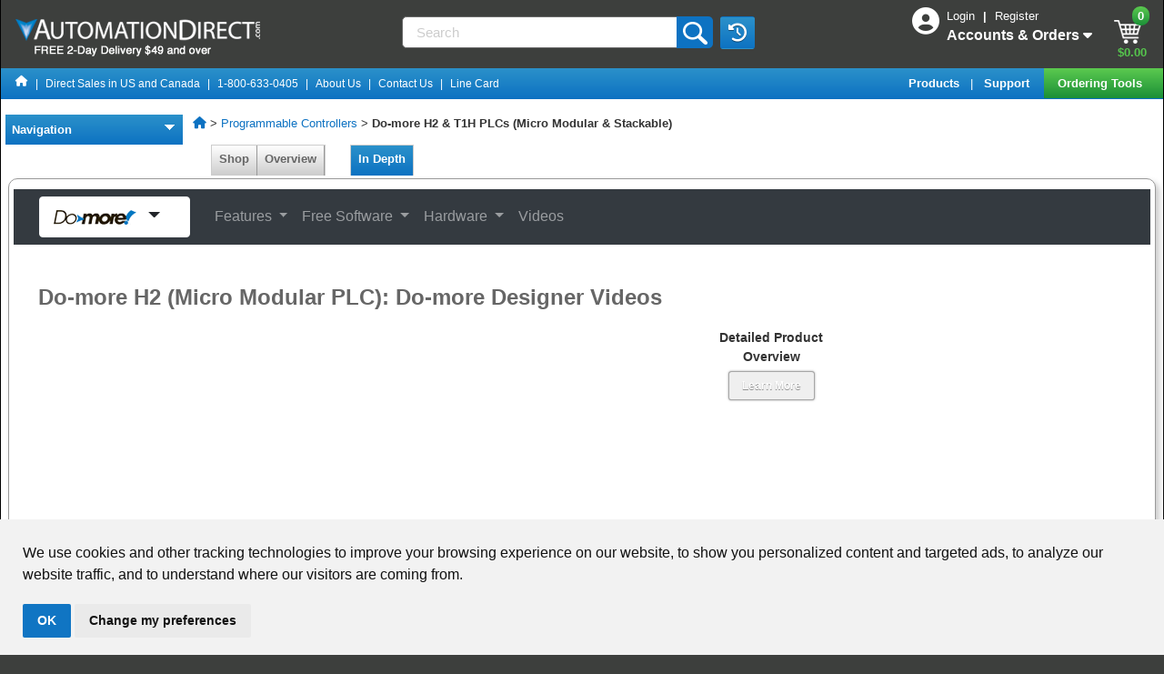

--- FILE ---
content_type: text/html;charset=utf-8
request_url: https://www.automationdirect.com/do-more/h2/Support/Do-more-Designer?videoToPlay=g1NDFYhd010
body_size: 32489
content:
<!--  Highslide JS license has been purchased by AutomationDirect October 2011. 
Owner of this library please feel welcome to contact ADC web team for license key verification.
store at automationdirect dot com -->
<link rel="stylesheet" href="/lib/highslide/highslide.min.css" />
<link rel="stylesheet" href="/css/highslide-custom-bff875d7033d19fa070c78346dd29357.css" />
<script src="/lib/highslide/highslide-full.packed.js"></script>
<script>
    hs.graphicsDir = '/lib/highslide/graphics/';
    hs.showCredits = false;
    hs.captionEval = 'this.a.title';
    hs.dragByHeading = true;
    hs.outlineType = 'custom';
    hs.wrapperClassName = 'draggable-header no-footer';
    hs.allowSizeReduction = false;
    // always use this with flash, else the movie will be stopped on close:
    hs.preserveContent = false;
    hs.registerOverlay({
        overlayId: 'controlbar',
        position: 'bottom center',
        hideOnMouseOut: false,
        useOnHtml: true,
        opacity: 0.8
    });
</script>
	










<!DOCTYPE html>
<html lang="en">
    <head>
        <meta name="viewport" content="width=device-width, initial-scale=1, minimum-scale=1">
        <meta http-equiv="X-UA-Compatible" content="IE=EDGE" />
        <meta name="msvalidate.01" content="3D0E2C6F9AE3F620420EDA85D8B2129C" /> 







<script>
    window.dataLayer = window.dataLayer || [];
    
    
        <!-- Google Tag Manager Production -->
        (function(w,d,s,l,i){w[l]=w[l]||[];w[l].push({'gtm.start':
         new Date().getTime(),event:'gtm.js'});var f=d.getElementsByTagName(s)[0],
         j=d.createElement(s),dl=l!='dataLayer'?'&l='+l:'';j.async=true;j.src=
         'https://www.googletagmanager.com/gtm.js?id='+i+dl;f.parentNode.insertBefore(j,f);
         })(window,document,'script','dataLayer','GTM-MF4S2C4');
        <!-- End Google Tag Manager Production -->
    
</script>

<script>
	
	function recordNonCheckoutEcom(prodid,pageType) {
	    const event = 'view_'+pageType;
	    if ( prodid && prodid.length > 0 ) {
	    	const items = prodid.map((item, index) => ({
	            index: index,
	            item_id: item
	        }));
		    	dataLayer.push({ ecommerce: null });
		    	dataLayer.push({'event': event  ,"ecommerce": {"items": items} } ); 
	    	}
	    else {
	    	dataLayer.push({'event': event}) 
	    }
	}
</script>



<script type="text/javascript">window.NREUM||(NREUM={});NREUM.info={"errorBeacon":"bam.nr-data.net","licenseKey":"NRJS-b3289dac89599a4fa39","agent":"","beacon":"bam.nr-data.net","applicationTime":27,"applicationID":"989972196","transactionName":"MwQHNUYHCxVVUE1ZXQpOLzJkSQgPV0FWQ1sQBBZOUAk6VgQBXV1dFgRKCQZJNhNEQ1ZCRkslCj4EVlcCWVxLVW1UUVcFcAMWD1NdXEIcDhIV","queueTime":0};
(window.NREUM||(NREUM={})).init={privacy:{cookies_enabled:true},ajax:{deny_list:["bam.nr-data.net"]},feature_flags:["soft_nav"],distributed_tracing:{enabled:true}};(window.NREUM||(NREUM={})).loader_config={agentID:"1120060916",accountID:"3389397",trustKey:"3389397",licenseKey:"NRJS-b3289dac89599a4fa39",applicationID:"989972196",browserID:"1120060916"};;/*! For license information please see nr-loader-rum-1.308.0.min.js.LICENSE.txt */
(()=>{var e,t,r={163:(e,t,r)=>{"use strict";r.d(t,{j:()=>E});var n=r(384),i=r(1741);var a=r(2555);r(860).K7.genericEvents;const s="experimental.resources",o="register",c=e=>{if(!e||"string"!=typeof e)return!1;try{document.createDocumentFragment().querySelector(e)}catch{return!1}return!0};var d=r(2614),u=r(944),l=r(8122);const f="[data-nr-mask]",g=e=>(0,l.a)(e,(()=>{const e={feature_flags:[],experimental:{allow_registered_children:!1,resources:!1},mask_selector:"*",block_selector:"[data-nr-block]",mask_input_options:{color:!1,date:!1,"datetime-local":!1,email:!1,month:!1,number:!1,range:!1,search:!1,tel:!1,text:!1,time:!1,url:!1,week:!1,textarea:!1,select:!1,password:!0}};return{ajax:{deny_list:void 0,block_internal:!0,enabled:!0,autoStart:!0},api:{get allow_registered_children(){return e.feature_flags.includes(o)||e.experimental.allow_registered_children},set allow_registered_children(t){e.experimental.allow_registered_children=t},duplicate_registered_data:!1},browser_consent_mode:{enabled:!1},distributed_tracing:{enabled:void 0,exclude_newrelic_header:void 0,cors_use_newrelic_header:void 0,cors_use_tracecontext_headers:void 0,allowed_origins:void 0},get feature_flags(){return e.feature_flags},set feature_flags(t){e.feature_flags=t},generic_events:{enabled:!0,autoStart:!0},harvest:{interval:30},jserrors:{enabled:!0,autoStart:!0},logging:{enabled:!0,autoStart:!0},metrics:{enabled:!0,autoStart:!0},obfuscate:void 0,page_action:{enabled:!0},page_view_event:{enabled:!0,autoStart:!0},page_view_timing:{enabled:!0,autoStart:!0},performance:{capture_marks:!1,capture_measures:!1,capture_detail:!0,resources:{get enabled(){return e.feature_flags.includes(s)||e.experimental.resources},set enabled(t){e.experimental.resources=t},asset_types:[],first_party_domains:[],ignore_newrelic:!0}},privacy:{cookies_enabled:!0},proxy:{assets:void 0,beacon:void 0},session:{expiresMs:d.wk,inactiveMs:d.BB},session_replay:{autoStart:!0,enabled:!1,preload:!1,sampling_rate:10,error_sampling_rate:100,collect_fonts:!1,inline_images:!1,fix_stylesheets:!0,mask_all_inputs:!0,get mask_text_selector(){return e.mask_selector},set mask_text_selector(t){c(t)?e.mask_selector="".concat(t,",").concat(f):""===t||null===t?e.mask_selector=f:(0,u.R)(5,t)},get block_class(){return"nr-block"},get ignore_class(){return"nr-ignore"},get mask_text_class(){return"nr-mask"},get block_selector(){return e.block_selector},set block_selector(t){c(t)?e.block_selector+=",".concat(t):""!==t&&(0,u.R)(6,t)},get mask_input_options(){return e.mask_input_options},set mask_input_options(t){t&&"object"==typeof t?e.mask_input_options={...t,password:!0}:(0,u.R)(7,t)}},session_trace:{enabled:!0,autoStart:!0},soft_navigations:{enabled:!0,autoStart:!0},spa:{enabled:!0,autoStart:!0},ssl:void 0,user_actions:{enabled:!0,elementAttributes:["id","className","tagName","type"]}}})());var p=r(6154),m=r(9324);let h=0;const v={buildEnv:m.F3,distMethod:m.Xs,version:m.xv,originTime:p.WN},b={consented:!1},y={appMetadata:{},get consented(){return this.session?.state?.consent||b.consented},set consented(e){b.consented=e},customTransaction:void 0,denyList:void 0,disabled:!1,harvester:void 0,isolatedBacklog:!1,isRecording:!1,loaderType:void 0,maxBytes:3e4,obfuscator:void 0,onerror:void 0,ptid:void 0,releaseIds:{},session:void 0,timeKeeper:void 0,registeredEntities:[],jsAttributesMetadata:{bytes:0},get harvestCount(){return++h}},_=e=>{const t=(0,l.a)(e,y),r=Object.keys(v).reduce((e,t)=>(e[t]={value:v[t],writable:!1,configurable:!0,enumerable:!0},e),{});return Object.defineProperties(t,r)};var w=r(5701);const x=e=>{const t=e.startsWith("http");e+="/",r.p=t?e:"https://"+e};var R=r(7836),k=r(3241);const A={accountID:void 0,trustKey:void 0,agentID:void 0,licenseKey:void 0,applicationID:void 0,xpid:void 0},S=e=>(0,l.a)(e,A),T=new Set;function E(e,t={},r,s){let{init:o,info:c,loader_config:d,runtime:u={},exposed:l=!0}=t;if(!c){const e=(0,n.pV)();o=e.init,c=e.info,d=e.loader_config}e.init=g(o||{}),e.loader_config=S(d||{}),c.jsAttributes??={},p.bv&&(c.jsAttributes.isWorker=!0),e.info=(0,a.D)(c);const f=e.init,m=[c.beacon,c.errorBeacon];T.has(e.agentIdentifier)||(f.proxy.assets&&(x(f.proxy.assets),m.push(f.proxy.assets)),f.proxy.beacon&&m.push(f.proxy.beacon),e.beacons=[...m],function(e){const t=(0,n.pV)();Object.getOwnPropertyNames(i.W.prototype).forEach(r=>{const n=i.W.prototype[r];if("function"!=typeof n||"constructor"===n)return;let a=t[r];e[r]&&!1!==e.exposed&&"micro-agent"!==e.runtime?.loaderType&&(t[r]=(...t)=>{const n=e[r](...t);return a?a(...t):n})})}(e),(0,n.US)("activatedFeatures",w.B)),u.denyList=[...f.ajax.deny_list||[],...f.ajax.block_internal?m:[]],u.ptid=e.agentIdentifier,u.loaderType=r,e.runtime=_(u),T.has(e.agentIdentifier)||(e.ee=R.ee.get(e.agentIdentifier),e.exposed=l,(0,k.W)({agentIdentifier:e.agentIdentifier,drained:!!w.B?.[e.agentIdentifier],type:"lifecycle",name:"initialize",feature:void 0,data:e.config})),T.add(e.agentIdentifier)}},384:(e,t,r)=>{"use strict";r.d(t,{NT:()=>s,US:()=>u,Zm:()=>o,bQ:()=>d,dV:()=>c,pV:()=>l});var n=r(6154),i=r(1863),a=r(1910);const s={beacon:"bam.nr-data.net",errorBeacon:"bam.nr-data.net"};function o(){return n.gm.NREUM||(n.gm.NREUM={}),void 0===n.gm.newrelic&&(n.gm.newrelic=n.gm.NREUM),n.gm.NREUM}function c(){let e=o();return e.o||(e.o={ST:n.gm.setTimeout,SI:n.gm.setImmediate||n.gm.setInterval,CT:n.gm.clearTimeout,XHR:n.gm.XMLHttpRequest,REQ:n.gm.Request,EV:n.gm.Event,PR:n.gm.Promise,MO:n.gm.MutationObserver,FETCH:n.gm.fetch,WS:n.gm.WebSocket},(0,a.i)(...Object.values(e.o))),e}function d(e,t){let r=o();r.initializedAgents??={},t.initializedAt={ms:(0,i.t)(),date:new Date},r.initializedAgents[e]=t}function u(e,t){o()[e]=t}function l(){return function(){let e=o();const t=e.info||{};e.info={beacon:s.beacon,errorBeacon:s.errorBeacon,...t}}(),function(){let e=o();const t=e.init||{};e.init={...t}}(),c(),function(){let e=o();const t=e.loader_config||{};e.loader_config={...t}}(),o()}},782:(e,t,r)=>{"use strict";r.d(t,{T:()=>n});const n=r(860).K7.pageViewTiming},860:(e,t,r)=>{"use strict";r.d(t,{$J:()=>u,K7:()=>c,P3:()=>d,XX:()=>i,Yy:()=>o,df:()=>a,qY:()=>n,v4:()=>s});const n="events",i="jserrors",a="browser/blobs",s="rum",o="browser/logs",c={ajax:"ajax",genericEvents:"generic_events",jserrors:i,logging:"logging",metrics:"metrics",pageAction:"page_action",pageViewEvent:"page_view_event",pageViewTiming:"page_view_timing",sessionReplay:"session_replay",sessionTrace:"session_trace",softNav:"soft_navigations",spa:"spa"},d={[c.pageViewEvent]:1,[c.pageViewTiming]:2,[c.metrics]:3,[c.jserrors]:4,[c.spa]:5,[c.ajax]:6,[c.sessionTrace]:7,[c.softNav]:8,[c.sessionReplay]:9,[c.logging]:10,[c.genericEvents]:11},u={[c.pageViewEvent]:s,[c.pageViewTiming]:n,[c.ajax]:n,[c.spa]:n,[c.softNav]:n,[c.metrics]:i,[c.jserrors]:i,[c.sessionTrace]:a,[c.sessionReplay]:a,[c.logging]:o,[c.genericEvents]:"ins"}},944:(e,t,r)=>{"use strict";r.d(t,{R:()=>i});var n=r(3241);function i(e,t){"function"==typeof console.debug&&(console.debug("New Relic Warning: https://github.com/newrelic/newrelic-browser-agent/blob/main/docs/warning-codes.md#".concat(e),t),(0,n.W)({agentIdentifier:null,drained:null,type:"data",name:"warn",feature:"warn",data:{code:e,secondary:t}}))}},1687:(e,t,r)=>{"use strict";r.d(t,{Ak:()=>d,Ze:()=>f,x3:()=>u});var n=r(3241),i=r(7836),a=r(3606),s=r(860),o=r(2646);const c={};function d(e,t){const r={staged:!1,priority:s.P3[t]||0};l(e),c[e].get(t)||c[e].set(t,r)}function u(e,t){e&&c[e]&&(c[e].get(t)&&c[e].delete(t),p(e,t,!1),c[e].size&&g(e))}function l(e){if(!e)throw new Error("agentIdentifier required");c[e]||(c[e]=new Map)}function f(e="",t="feature",r=!1){if(l(e),!e||!c[e].get(t)||r)return p(e,t);c[e].get(t).staged=!0,g(e)}function g(e){const t=Array.from(c[e]);t.every(([e,t])=>t.staged)&&(t.sort((e,t)=>e[1].priority-t[1].priority),t.forEach(([t])=>{c[e].delete(t),p(e,t)}))}function p(e,t,r=!0){const s=e?i.ee.get(e):i.ee,c=a.i.handlers;if(!s.aborted&&s.backlog&&c){if((0,n.W)({agentIdentifier:e,type:"lifecycle",name:"drain",feature:t}),r){const e=s.backlog[t],r=c[t];if(r){for(let t=0;e&&t<e.length;++t)m(e[t],r);Object.entries(r).forEach(([e,t])=>{Object.values(t||{}).forEach(t=>{t[0]?.on&&t[0]?.context()instanceof o.y&&t[0].on(e,t[1])})})}}s.isolatedBacklog||delete c[t],s.backlog[t]=null,s.emit("drain-"+t,[])}}function m(e,t){var r=e[1];Object.values(t[r]||{}).forEach(t=>{var r=e[0];if(t[0]===r){var n=t[1],i=e[3],a=e[2];n.apply(i,a)}})}},1738:(e,t,r)=>{"use strict";r.d(t,{U:()=>g,Y:()=>f});var n=r(3241),i=r(9908),a=r(1863),s=r(944),o=r(5701),c=r(3969),d=r(8362),u=r(860),l=r(4261);function f(e,t,r,a){const f=a||r;!f||f[e]&&f[e]!==d.d.prototype[e]||(f[e]=function(){(0,i.p)(c.xV,["API/"+e+"/called"],void 0,u.K7.metrics,r.ee),(0,n.W)({agentIdentifier:r.agentIdentifier,drained:!!o.B?.[r.agentIdentifier],type:"data",name:"api",feature:l.Pl+e,data:{}});try{return t.apply(this,arguments)}catch(e){(0,s.R)(23,e)}})}function g(e,t,r,n,s){const o=e.info;null===r?delete o.jsAttributes[t]:o.jsAttributes[t]=r,(s||null===r)&&(0,i.p)(l.Pl+n,[(0,a.t)(),t,r],void 0,"session",e.ee)}},1741:(e,t,r)=>{"use strict";r.d(t,{W:()=>a});var n=r(944),i=r(4261);class a{#e(e,...t){if(this[e]!==a.prototype[e])return this[e](...t);(0,n.R)(35,e)}addPageAction(e,t){return this.#e(i.hG,e,t)}register(e){return this.#e(i.eY,e)}recordCustomEvent(e,t){return this.#e(i.fF,e,t)}setPageViewName(e,t){return this.#e(i.Fw,e,t)}setCustomAttribute(e,t,r){return this.#e(i.cD,e,t,r)}noticeError(e,t){return this.#e(i.o5,e,t)}setUserId(e,t=!1){return this.#e(i.Dl,e,t)}setApplicationVersion(e){return this.#e(i.nb,e)}setErrorHandler(e){return this.#e(i.bt,e)}addRelease(e,t){return this.#e(i.k6,e,t)}log(e,t){return this.#e(i.$9,e,t)}start(){return this.#e(i.d3)}finished(e){return this.#e(i.BL,e)}recordReplay(){return this.#e(i.CH)}pauseReplay(){return this.#e(i.Tb)}addToTrace(e){return this.#e(i.U2,e)}setCurrentRouteName(e){return this.#e(i.PA,e)}interaction(e){return this.#e(i.dT,e)}wrapLogger(e,t,r){return this.#e(i.Wb,e,t,r)}measure(e,t){return this.#e(i.V1,e,t)}consent(e){return this.#e(i.Pv,e)}}},1863:(e,t,r)=>{"use strict";function n(){return Math.floor(performance.now())}r.d(t,{t:()=>n})},1910:(e,t,r)=>{"use strict";r.d(t,{i:()=>a});var n=r(944);const i=new Map;function a(...e){return e.every(e=>{if(i.has(e))return i.get(e);const t="function"==typeof e?e.toString():"",r=t.includes("[native code]"),a=t.includes("nrWrapper");return r||a||(0,n.R)(64,e?.name||t),i.set(e,r),r})}},2555:(e,t,r)=>{"use strict";r.d(t,{D:()=>o,f:()=>s});var n=r(384),i=r(8122);const a={beacon:n.NT.beacon,errorBeacon:n.NT.errorBeacon,licenseKey:void 0,applicationID:void 0,sa:void 0,queueTime:void 0,applicationTime:void 0,ttGuid:void 0,user:void 0,account:void 0,product:void 0,extra:void 0,jsAttributes:{},userAttributes:void 0,atts:void 0,transactionName:void 0,tNamePlain:void 0};function s(e){try{return!!e.licenseKey&&!!e.errorBeacon&&!!e.applicationID}catch(e){return!1}}const o=e=>(0,i.a)(e,a)},2614:(e,t,r)=>{"use strict";r.d(t,{BB:()=>s,H3:()=>n,g:()=>d,iL:()=>c,tS:()=>o,uh:()=>i,wk:()=>a});const n="NRBA",i="SESSION",a=144e5,s=18e5,o={STARTED:"session-started",PAUSE:"session-pause",RESET:"session-reset",RESUME:"session-resume",UPDATE:"session-update"},c={SAME_TAB:"same-tab",CROSS_TAB:"cross-tab"},d={OFF:0,FULL:1,ERROR:2}},2646:(e,t,r)=>{"use strict";r.d(t,{y:()=>n});class n{constructor(e){this.contextId=e}}},2843:(e,t,r)=>{"use strict";r.d(t,{G:()=>a,u:()=>i});var n=r(3878);function i(e,t=!1,r,i){(0,n.DD)("visibilitychange",function(){if(t)return void("hidden"===document.visibilityState&&e());e(document.visibilityState)},r,i)}function a(e,t,r){(0,n.sp)("pagehide",e,t,r)}},3241:(e,t,r)=>{"use strict";r.d(t,{W:()=>a});var n=r(6154);const i="newrelic";function a(e={}){try{n.gm.dispatchEvent(new CustomEvent(i,{detail:e}))}catch(e){}}},3606:(e,t,r)=>{"use strict";r.d(t,{i:()=>a});var n=r(9908);a.on=s;var i=a.handlers={};function a(e,t,r,a){s(a||n.d,i,e,t,r)}function s(e,t,r,i,a){a||(a="feature"),e||(e=n.d);var s=t[a]=t[a]||{};(s[r]=s[r]||[]).push([e,i])}},3878:(e,t,r)=>{"use strict";function n(e,t){return{capture:e,passive:!1,signal:t}}function i(e,t,r=!1,i){window.addEventListener(e,t,n(r,i))}function a(e,t,r=!1,i){document.addEventListener(e,t,n(r,i))}r.d(t,{DD:()=>a,jT:()=>n,sp:()=>i})},3969:(e,t,r)=>{"use strict";r.d(t,{TZ:()=>n,XG:()=>o,rs:()=>i,xV:()=>s,z_:()=>a});const n=r(860).K7.metrics,i="sm",a="cm",s="storeSupportabilityMetrics",o="storeEventMetrics"},4234:(e,t,r)=>{"use strict";r.d(t,{W:()=>a});var n=r(7836),i=r(1687);class a{constructor(e,t){this.agentIdentifier=e,this.ee=n.ee.get(e),this.featureName=t,this.blocked=!1}deregisterDrain(){(0,i.x3)(this.agentIdentifier,this.featureName)}}},4261:(e,t,r)=>{"use strict";r.d(t,{$9:()=>d,BL:()=>o,CH:()=>g,Dl:()=>_,Fw:()=>y,PA:()=>h,Pl:()=>n,Pv:()=>k,Tb:()=>l,U2:()=>a,V1:()=>R,Wb:()=>x,bt:()=>b,cD:()=>v,d3:()=>w,dT:()=>c,eY:()=>p,fF:()=>f,hG:()=>i,k6:()=>s,nb:()=>m,o5:()=>u});const n="api-",i="addPageAction",a="addToTrace",s="addRelease",o="finished",c="interaction",d="log",u="noticeError",l="pauseReplay",f="recordCustomEvent",g="recordReplay",p="register",m="setApplicationVersion",h="setCurrentRouteName",v="setCustomAttribute",b="setErrorHandler",y="setPageViewName",_="setUserId",w="start",x="wrapLogger",R="measure",k="consent"},5289:(e,t,r)=>{"use strict";r.d(t,{GG:()=>s,Qr:()=>c,sB:()=>o});var n=r(3878),i=r(6389);function a(){return"undefined"==typeof document||"complete"===document.readyState}function s(e,t){if(a())return e();const r=(0,i.J)(e),s=setInterval(()=>{a()&&(clearInterval(s),r())},500);(0,n.sp)("load",r,t)}function o(e){if(a())return e();(0,n.DD)("DOMContentLoaded",e)}function c(e){if(a())return e();(0,n.sp)("popstate",e)}},5607:(e,t,r)=>{"use strict";r.d(t,{W:()=>n});const n=(0,r(9566).bz)()},5701:(e,t,r)=>{"use strict";r.d(t,{B:()=>a,t:()=>s});var n=r(3241);const i=new Set,a={};function s(e,t){const r=t.agentIdentifier;a[r]??={},e&&"object"==typeof e&&(i.has(r)||(t.ee.emit("rumresp",[e]),a[r]=e,i.add(r),(0,n.W)({agentIdentifier:r,loaded:!0,drained:!0,type:"lifecycle",name:"load",feature:void 0,data:e})))}},6154:(e,t,r)=>{"use strict";r.d(t,{OF:()=>c,RI:()=>i,WN:()=>u,bv:()=>a,eN:()=>l,gm:()=>s,mw:()=>o,sb:()=>d});var n=r(1863);const i="undefined"!=typeof window&&!!window.document,a="undefined"!=typeof WorkerGlobalScope&&("undefined"!=typeof self&&self instanceof WorkerGlobalScope&&self.navigator instanceof WorkerNavigator||"undefined"!=typeof globalThis&&globalThis instanceof WorkerGlobalScope&&globalThis.navigator instanceof WorkerNavigator),s=i?window:"undefined"!=typeof WorkerGlobalScope&&("undefined"!=typeof self&&self instanceof WorkerGlobalScope&&self||"undefined"!=typeof globalThis&&globalThis instanceof WorkerGlobalScope&&globalThis),o=Boolean("hidden"===s?.document?.visibilityState),c=/iPad|iPhone|iPod/.test(s.navigator?.userAgent),d=c&&"undefined"==typeof SharedWorker,u=((()=>{const e=s.navigator?.userAgent?.match(/Firefox[/\s](\d+\.\d+)/);Array.isArray(e)&&e.length>=2&&e[1]})(),Date.now()-(0,n.t)()),l=()=>"undefined"!=typeof PerformanceNavigationTiming&&s?.performance?.getEntriesByType("navigation")?.[0]?.responseStart},6389:(e,t,r)=>{"use strict";function n(e,t=500,r={}){const n=r?.leading||!1;let i;return(...r)=>{n&&void 0===i&&(e.apply(this,r),i=setTimeout(()=>{i=clearTimeout(i)},t)),n||(clearTimeout(i),i=setTimeout(()=>{e.apply(this,r)},t))}}function i(e){let t=!1;return(...r)=>{t||(t=!0,e.apply(this,r))}}r.d(t,{J:()=>i,s:()=>n})},6630:(e,t,r)=>{"use strict";r.d(t,{T:()=>n});const n=r(860).K7.pageViewEvent},7699:(e,t,r)=>{"use strict";r.d(t,{It:()=>a,KC:()=>o,No:()=>i,qh:()=>s});var n=r(860);const i=16e3,a=1e6,s="SESSION_ERROR",o={[n.K7.logging]:!0,[n.K7.genericEvents]:!1,[n.K7.jserrors]:!1,[n.K7.ajax]:!1}},7836:(e,t,r)=>{"use strict";r.d(t,{P:()=>o,ee:()=>c});var n=r(384),i=r(8990),a=r(2646),s=r(5607);const o="nr@context:".concat(s.W),c=function e(t,r){var n={},s={},u={},l=!1;try{l=16===r.length&&d.initializedAgents?.[r]?.runtime.isolatedBacklog}catch(e){}var f={on:p,addEventListener:p,removeEventListener:function(e,t){var r=n[e];if(!r)return;for(var i=0;i<r.length;i++)r[i]===t&&r.splice(i,1)},emit:function(e,r,n,i,a){!1!==a&&(a=!0);if(c.aborted&&!i)return;t&&a&&t.emit(e,r,n);var o=g(n);m(e).forEach(e=>{e.apply(o,r)});var d=v()[s[e]];d&&d.push([f,e,r,o]);return o},get:h,listeners:m,context:g,buffer:function(e,t){const r=v();if(t=t||"feature",f.aborted)return;Object.entries(e||{}).forEach(([e,n])=>{s[n]=t,t in r||(r[t]=[])})},abort:function(){f._aborted=!0,Object.keys(f.backlog).forEach(e=>{delete f.backlog[e]})},isBuffering:function(e){return!!v()[s[e]]},debugId:r,backlog:l?{}:t&&"object"==typeof t.backlog?t.backlog:{},isolatedBacklog:l};return Object.defineProperty(f,"aborted",{get:()=>{let e=f._aborted||!1;return e||(t&&(e=t.aborted),e)}}),f;function g(e){return e&&e instanceof a.y?e:e?(0,i.I)(e,o,()=>new a.y(o)):new a.y(o)}function p(e,t){n[e]=m(e).concat(t)}function m(e){return n[e]||[]}function h(t){return u[t]=u[t]||e(f,t)}function v(){return f.backlog}}(void 0,"globalEE"),d=(0,n.Zm)();d.ee||(d.ee=c)},8122:(e,t,r)=>{"use strict";r.d(t,{a:()=>i});var n=r(944);function i(e,t){try{if(!e||"object"!=typeof e)return(0,n.R)(3);if(!t||"object"!=typeof t)return(0,n.R)(4);const r=Object.create(Object.getPrototypeOf(t),Object.getOwnPropertyDescriptors(t)),a=0===Object.keys(r).length?e:r;for(let s in a)if(void 0!==e[s])try{if(null===e[s]){r[s]=null;continue}Array.isArray(e[s])&&Array.isArray(t[s])?r[s]=Array.from(new Set([...e[s],...t[s]])):"object"==typeof e[s]&&"object"==typeof t[s]?r[s]=i(e[s],t[s]):r[s]=e[s]}catch(e){r[s]||(0,n.R)(1,e)}return r}catch(e){(0,n.R)(2,e)}}},8362:(e,t,r)=>{"use strict";r.d(t,{d:()=>a});var n=r(9566),i=r(1741);class a extends i.W{agentIdentifier=(0,n.LA)(16)}},8374:(e,t,r)=>{r.nc=(()=>{try{return document?.currentScript?.nonce}catch(e){}return""})()},8990:(e,t,r)=>{"use strict";r.d(t,{I:()=>i});var n=Object.prototype.hasOwnProperty;function i(e,t,r){if(n.call(e,t))return e[t];var i=r();if(Object.defineProperty&&Object.keys)try{return Object.defineProperty(e,t,{value:i,writable:!0,enumerable:!1}),i}catch(e){}return e[t]=i,i}},9324:(e,t,r)=>{"use strict";r.d(t,{F3:()=>i,Xs:()=>a,xv:()=>n});const n="1.308.0",i="PROD",a="CDN"},9566:(e,t,r)=>{"use strict";r.d(t,{LA:()=>o,bz:()=>s});var n=r(6154);const i="xxxxxxxx-xxxx-4xxx-yxxx-xxxxxxxxxxxx";function a(e,t){return e?15&e[t]:16*Math.random()|0}function s(){const e=n.gm?.crypto||n.gm?.msCrypto;let t,r=0;return e&&e.getRandomValues&&(t=e.getRandomValues(new Uint8Array(30))),i.split("").map(e=>"x"===e?a(t,r++).toString(16):"y"===e?(3&a()|8).toString(16):e).join("")}function o(e){const t=n.gm?.crypto||n.gm?.msCrypto;let r,i=0;t&&t.getRandomValues&&(r=t.getRandomValues(new Uint8Array(e)));const s=[];for(var o=0;o<e;o++)s.push(a(r,i++).toString(16));return s.join("")}},9908:(e,t,r)=>{"use strict";r.d(t,{d:()=>n,p:()=>i});var n=r(7836).ee.get("handle");function i(e,t,r,i,a){a?(a.buffer([e],i),a.emit(e,t,r)):(n.buffer([e],i),n.emit(e,t,r))}}},n={};function i(e){var t=n[e];if(void 0!==t)return t.exports;var a=n[e]={exports:{}};return r[e](a,a.exports,i),a.exports}i.m=r,i.d=(e,t)=>{for(var r in t)i.o(t,r)&&!i.o(e,r)&&Object.defineProperty(e,r,{enumerable:!0,get:t[r]})},i.f={},i.e=e=>Promise.all(Object.keys(i.f).reduce((t,r)=>(i.f[r](e,t),t),[])),i.u=e=>"nr-rum-1.308.0.min.js",i.o=(e,t)=>Object.prototype.hasOwnProperty.call(e,t),e={},t="NRBA-1.308.0.PROD:",i.l=(r,n,a,s)=>{if(e[r])e[r].push(n);else{var o,c;if(void 0!==a)for(var d=document.getElementsByTagName("script"),u=0;u<d.length;u++){var l=d[u];if(l.getAttribute("src")==r||l.getAttribute("data-webpack")==t+a){o=l;break}}if(!o){c=!0;var f={296:"sha512-+MIMDsOcckGXa1EdWHqFNv7P+JUkd5kQwCBr3KE6uCvnsBNUrdSt4a/3/L4j4TxtnaMNjHpza2/erNQbpacJQA=="};(o=document.createElement("script")).charset="utf-8",i.nc&&o.setAttribute("nonce",i.nc),o.setAttribute("data-webpack",t+a),o.src=r,0!==o.src.indexOf(window.location.origin+"/")&&(o.crossOrigin="anonymous"),f[s]&&(o.integrity=f[s])}e[r]=[n];var g=(t,n)=>{o.onerror=o.onload=null,clearTimeout(p);var i=e[r];if(delete e[r],o.parentNode&&o.parentNode.removeChild(o),i&&i.forEach(e=>e(n)),t)return t(n)},p=setTimeout(g.bind(null,void 0,{type:"timeout",target:o}),12e4);o.onerror=g.bind(null,o.onerror),o.onload=g.bind(null,o.onload),c&&document.head.appendChild(o)}},i.r=e=>{"undefined"!=typeof Symbol&&Symbol.toStringTag&&Object.defineProperty(e,Symbol.toStringTag,{value:"Module"}),Object.defineProperty(e,"__esModule",{value:!0})},i.p="https://js-agent.newrelic.com/",(()=>{var e={374:0,840:0};i.f.j=(t,r)=>{var n=i.o(e,t)?e[t]:void 0;if(0!==n)if(n)r.push(n[2]);else{var a=new Promise((r,i)=>n=e[t]=[r,i]);r.push(n[2]=a);var s=i.p+i.u(t),o=new Error;i.l(s,r=>{if(i.o(e,t)&&(0!==(n=e[t])&&(e[t]=void 0),n)){var a=r&&("load"===r.type?"missing":r.type),s=r&&r.target&&r.target.src;o.message="Loading chunk "+t+" failed: ("+a+": "+s+")",o.name="ChunkLoadError",o.type=a,o.request=s,n[1](o)}},"chunk-"+t,t)}};var t=(t,r)=>{var n,a,[s,o,c]=r,d=0;if(s.some(t=>0!==e[t])){for(n in o)i.o(o,n)&&(i.m[n]=o[n]);if(c)c(i)}for(t&&t(r);d<s.length;d++)a=s[d],i.o(e,a)&&e[a]&&e[a][0](),e[a]=0},r=self["webpackChunk:NRBA-1.308.0.PROD"]=self["webpackChunk:NRBA-1.308.0.PROD"]||[];r.forEach(t.bind(null,0)),r.push=t.bind(null,r.push.bind(r))})(),(()=>{"use strict";i(8374);var e=i(8362),t=i(860);const r=Object.values(t.K7);var n=i(163);var a=i(9908),s=i(1863),o=i(4261),c=i(1738);var d=i(1687),u=i(4234),l=i(5289),f=i(6154),g=i(944),p=i(384);const m=e=>f.RI&&!0===e?.privacy.cookies_enabled;function h(e){return!!(0,p.dV)().o.MO&&m(e)&&!0===e?.session_trace.enabled}var v=i(6389),b=i(7699);class y extends u.W{constructor(e,t){super(e.agentIdentifier,t),this.agentRef=e,this.abortHandler=void 0,this.featAggregate=void 0,this.loadedSuccessfully=void 0,this.onAggregateImported=new Promise(e=>{this.loadedSuccessfully=e}),this.deferred=Promise.resolve(),!1===e.init[this.featureName].autoStart?this.deferred=new Promise((t,r)=>{this.ee.on("manual-start-all",(0,v.J)(()=>{(0,d.Ak)(e.agentIdentifier,this.featureName),t()}))}):(0,d.Ak)(e.agentIdentifier,t)}importAggregator(e,t,r={}){if(this.featAggregate)return;const n=async()=>{let n;await this.deferred;try{if(m(e.init)){const{setupAgentSession:t}=await i.e(296).then(i.bind(i,3305));n=t(e)}}catch(e){(0,g.R)(20,e),this.ee.emit("internal-error",[e]),(0,a.p)(b.qh,[e],void 0,this.featureName,this.ee)}try{if(!this.#t(this.featureName,n,e.init))return(0,d.Ze)(this.agentIdentifier,this.featureName),void this.loadedSuccessfully(!1);const{Aggregate:i}=await t();this.featAggregate=new i(e,r),e.runtime.harvester.initializedAggregates.push(this.featAggregate),this.loadedSuccessfully(!0)}catch(e){(0,g.R)(34,e),this.abortHandler?.(),(0,d.Ze)(this.agentIdentifier,this.featureName,!0),this.loadedSuccessfully(!1),this.ee&&this.ee.abort()}};f.RI?(0,l.GG)(()=>n(),!0):n()}#t(e,r,n){if(this.blocked)return!1;switch(e){case t.K7.sessionReplay:return h(n)&&!!r;case t.K7.sessionTrace:return!!r;default:return!0}}}var _=i(6630),w=i(2614),x=i(3241);class R extends y{static featureName=_.T;constructor(e){var t;super(e,_.T),this.setupInspectionEvents(e.agentIdentifier),t=e,(0,c.Y)(o.Fw,function(e,r){"string"==typeof e&&("/"!==e.charAt(0)&&(e="/"+e),t.runtime.customTransaction=(r||"http://custom.transaction")+e,(0,a.p)(o.Pl+o.Fw,[(0,s.t)()],void 0,void 0,t.ee))},t),this.importAggregator(e,()=>i.e(296).then(i.bind(i,3943)))}setupInspectionEvents(e){const t=(t,r)=>{t&&(0,x.W)({agentIdentifier:e,timeStamp:t.timeStamp,loaded:"complete"===t.target.readyState,type:"window",name:r,data:t.target.location+""})};(0,l.sB)(e=>{t(e,"DOMContentLoaded")}),(0,l.GG)(e=>{t(e,"load")}),(0,l.Qr)(e=>{t(e,"navigate")}),this.ee.on(w.tS.UPDATE,(t,r)=>{(0,x.W)({agentIdentifier:e,type:"lifecycle",name:"session",data:r})})}}class k extends e.d{constructor(e){var t;(super(),f.gm)?(this.features={},(0,p.bQ)(this.agentIdentifier,this),this.desiredFeatures=new Set(e.features||[]),this.desiredFeatures.add(R),(0,n.j)(this,e,e.loaderType||"agent"),t=this,(0,c.Y)(o.cD,function(e,r,n=!1){if("string"==typeof e){if(["string","number","boolean"].includes(typeof r)||null===r)return(0,c.U)(t,e,r,o.cD,n);(0,g.R)(40,typeof r)}else(0,g.R)(39,typeof e)},t),function(e){(0,c.Y)(o.Dl,function(t,r=!1){if("string"!=typeof t&&null!==t)return void(0,g.R)(41,typeof t);const n=e.info.jsAttributes["enduser.id"];r&&null!=n&&n!==t?(0,a.p)(o.Pl+"setUserIdAndResetSession",[t],void 0,"session",e.ee):(0,c.U)(e,"enduser.id",t,o.Dl,!0)},e)}(this),function(e){(0,c.Y)(o.nb,function(t){if("string"==typeof t||null===t)return(0,c.U)(e,"application.version",t,o.nb,!1);(0,g.R)(42,typeof t)},e)}(this),function(e){(0,c.Y)(o.d3,function(){e.ee.emit("manual-start-all")},e)}(this),function(e){(0,c.Y)(o.Pv,function(t=!0){if("boolean"==typeof t){if((0,a.p)(o.Pl+o.Pv,[t],void 0,"session",e.ee),e.runtime.consented=t,t){const t=e.features.page_view_event;t.onAggregateImported.then(e=>{const r=t.featAggregate;e&&!r.sentRum&&r.sendRum()})}}else(0,g.R)(65,typeof t)},e)}(this),this.run()):(0,g.R)(21)}get config(){return{info:this.info,init:this.init,loader_config:this.loader_config,runtime:this.runtime}}get api(){return this}run(){try{const e=function(e){const t={};return r.forEach(r=>{t[r]=!!e[r]?.enabled}),t}(this.init),n=[...this.desiredFeatures];n.sort((e,r)=>t.P3[e.featureName]-t.P3[r.featureName]),n.forEach(r=>{if(!e[r.featureName]&&r.featureName!==t.K7.pageViewEvent)return;if(r.featureName===t.K7.spa)return void(0,g.R)(67);const n=function(e){switch(e){case t.K7.ajax:return[t.K7.jserrors];case t.K7.sessionTrace:return[t.K7.ajax,t.K7.pageViewEvent];case t.K7.sessionReplay:return[t.K7.sessionTrace];case t.K7.pageViewTiming:return[t.K7.pageViewEvent];default:return[]}}(r.featureName).filter(e=>!(e in this.features));n.length>0&&(0,g.R)(36,{targetFeature:r.featureName,missingDependencies:n}),this.features[r.featureName]=new r(this)})}catch(e){(0,g.R)(22,e);for(const e in this.features)this.features[e].abortHandler?.();const t=(0,p.Zm)();delete t.initializedAgents[this.agentIdentifier]?.features,delete this.sharedAggregator;return t.ee.get(this.agentIdentifier).abort(),!1}}}var A=i(2843),S=i(782);class T extends y{static featureName=S.T;constructor(e){super(e,S.T),f.RI&&((0,A.u)(()=>(0,a.p)("docHidden",[(0,s.t)()],void 0,S.T,this.ee),!0),(0,A.G)(()=>(0,a.p)("winPagehide",[(0,s.t)()],void 0,S.T,this.ee)),this.importAggregator(e,()=>i.e(296).then(i.bind(i,2117))))}}var E=i(3969);class I extends y{static featureName=E.TZ;constructor(e){super(e,E.TZ),f.RI&&document.addEventListener("securitypolicyviolation",e=>{(0,a.p)(E.xV,["Generic/CSPViolation/Detected"],void 0,this.featureName,this.ee)}),this.importAggregator(e,()=>i.e(296).then(i.bind(i,9623)))}}new k({features:[R,T,I],loaderType:"lite"})})()})();</script><link rel="stylesheet" href="/lib/cookieconsent/cookie-consent.css">
        <link rel='canonical' href='https://www.automationdirect.com/do-more/h2/Support/Do-more-Designer'/>
<script src="https://ajax.googleapis.com/ajax/libs/jquery/3.6.0/jquery.min.js"></script>
        <script>var $j = jQuery.noConflict();</script>

        <script src="https://cdnjs.cloudflare.com/ajax/libs/popper.js/1.16.1/umd/popper.min.js"></script>
            <link rel="stylesheet" href="https://cdn.jsdelivr.net/npm/bootstrap@4.5.3/dist/css/bootstrap.min.css" integrity="sha384-TX8t27EcRE3e/ihU7zmQxVncDAy5uIKz4rEkgIXeMed4M0jlfIDPvg6uqKI2xXr2" crossorigin="anonymous">
            <script src="https://cdn.jsdelivr.net/npm/bootstrap@4.5.3/dist/js/bootstrap.min.js" integrity="sha384-w1Q4orYjBQndcko6MimVbzY0tgp4pWB4lZ7lr30WKz0vr/aWKhXdBNmNb5D92v7s" crossorigin="anonymous"></script>
        <link href="/lib/fontawesome-free-6.4.2-web/css/fontawesome.min.css" rel="stylesheet">
        <link href="/lib/fontawesome-free-6.4.2-web/css/solid.min.css" rel="stylesheet">
        <link href="/lib/fontawesome-free-6.4.2-web/css/regular.min.css" rel="stylesheet">
        <link href="/lib/fontawesome-free-6.4.2-web/css/v5-font-face.min.css" rel="stylesheet">

        <link rel="stylesheet" href="/css/Falcon-71fc0d1e20493e3fefe20c98a7c7a6cb.css">
            <link rel="stylesheet" href="/css/template-820228bfdff37128d691962bcb36bb0e.css">
            <style>
                    #nav_content {
                        margin : 0px auto;
                        border-left : 0px;
                        width : auto;
                        overflow: visible !important;
                    }
                </style>
            <link rel="dns-prefetch" href="https://cdn.automationdirect.com">
        <script>
            var falconProps={};
            falconProps.CDNLocation = "https://cdn.automationdirect.com";
            falconProps.userName = " ";
            falconProps.userEmailAddress = "";
            falconProps.userId = "0";
            falconProps.userBranch = "";
            falconProps.userPhone = "";
            falconProps.userPrefs = {"facetedSearch":true,"surveyFrequency":"EVERY_ORDER","quickFormLineCount":10,"showItemLookupHelp":true,"shareAddressesByDefault":false,"shipPaymentCode":0,"sendReviewInvitation":true,"brokered":true};
            falconProps.administratingCustomer = false;
            falconProps.isGuest = "true";
            // For IE versions that don't define console.log when not in Dev mode
            if(!(window.console && console.log)) {
                console = {
                    log: function(){},
                    debug: function(){}
                };
            }
        </script>
        <title>BRX Do-more Designer Using the DRUM Instruction from AutomationDirect | Do-more Designer Software | Instructional Videos</title>
        <meta name="keywords" content="automation direct, automationdirect, automation direct com, automationdirect.com, www.automationdirect.com, automation-direct,
            automationdirect video, Do-more PLCs, Do-more programmable logic controllers-PLCs, Do-more PLC controllers, Do-more PLC controls,
            Do-more logic controller, Do-more logic control, Do-more H2 Series PLCs">
        <meta name="description" content="BRX Do-more Designer Using the DRUM Instruction from AutomationDirect. Do-more PLCs at Automation Direct. H2-Series Do-more Programmable Logic Controllers & other industrial controls at discount prices.">
        <link rel="stylesheet" href="/microsites/do-more/h2/css/microsites.css"/>
        <link rel="stylesheet" href="/microsites/videos/css/videos.css">
    <meta http-equiv="Content-Type" content="text/html; charset=iso-8859-1" />

<script>

function init() {
    preloadImages(7);
}


var selectedtablink=""
var tcischecked=false

// handlelink(aobject) removed 3/26/25 JHP
// handleview() removed 3/26/25 JHP
<!-- Adjust in-depth for mobile -->
var screenWidth = $j(window).width();
$j(document).ready(function () {
    if (screenWidth <= 768) {
        $j('#wrapperDiv').css('width','auto');
    }
});
</script>
<link rel="stylesheet" href="/microsites/do-more/h2/megamenu/menu.css" type="text/css" media="screen" />
        <!-- Meta -->
        <meta charset="utf-8">
        <meta name="viewport" content="width=device-width, initial-scale=1, shrink-to-fit=no">
        <!-- Button -->
        <title>Do-more Programmable Controller PLC</title>
        <!-- Google Web Fonts -->
        <link href='https://fonts.googleapis.com/css?family=Open+Sans:400,700,800,600' rel='stylesheet' type='text/css'>
        <!-- Animation Style Sheet Version - 3.5.2  -->
        <link href="/microsites/css/animate.min.css" rel="stylesheet" media="all">
        <!-- Slider Main Style Sheet -->
        <link href="/microsites/css/animated_banner.css" rel="stylesheet" media="all">
    <script src="/microsites/videos/js/videos.js"></script><script defer src="/js/advancedscroller/plugin-ef8abd48b1e406d09a5d620653956df0.js"></script>
                <link rel='stylesheet' type="text/css" href="/js/advancedscroller/plugin.css"/>
            <link rel="stylesheet" href="/js/advancedscroller/plugin.css">
        </head>

    <body class='adcBody'>
        

















    <!-- Google Tag Manager (noscript) Production -->
    <noscript>
        <iframe src="https://www.googletagmanager.com/ns.html?id=GTM-MF4S2C4"
        height="0" width="0" style="display:none;visibility:hidden">
        </iframe>
    </noscript>
    <!-- End Google Tag Manager (noscript) Production -->




<script src="/js/siftscience-da51901a8712b910efbaa4d77fe5f1b3.js"></script>
        <div id="nav-outer-div" class="nav_outer_div">
            <div id="nav_topHeader">
                






<div id="banner">
            <div class="row py-2 mx-0 d-flex align-items-center">
                <div class="col-5 col-md-3 col-lg-4 text-center">
                    <div id="logo">
                        <a href="/adc/home/home"
                            data-gtm-group="header"
                            data-gtm-option="home-logo">
                            <img src="https://cdn.automationdirect.com/images/adc-logo-new.png"
                                class="img-fluid"
                                title="Home"
                                alt="AutomationDirect" />
                        </a>
                    </div>
                </div>

                <div class="col-12 d-flex justify-content-center order-3 mt-1 col-md-4 order-md-2 d-md-block mt-md-0">
                    <div id="searchDiv" class="d-flex">
                        <input type="text" name="searchfield" id="searchfield" class="searchfield"
                            onkeypress="navSearch(event)" value="Search"
                            onfocus="if (this.value == 'Search') {this.value = ''; $j(this).css('color','#000'); }"
                            onblur="if (this.value.trim() == '') {this.value = 'Search'; $j(this).css('color','#ccc'); }"
                            inputmode="latin" aria-label="Search">
                        <div class="d-flex">
                            <span id="searchGo">
                                <a id="searchGoMagnifier"
                                    class="searchGoMagnifier"
                                    href="javascript:navSearch(null)"
                                    data-gtm-group="header"
                                    data-gtm-option="search">
                                    <img style="margin-top: 6px; padding-bottom: 6px" src="/images/icons/magnifying-glass.png" alt="Search">
                                </a>
                            </span>
                             <button id="showHistory"
                                 title="Show History"
                                class="btn blue-button btn-sm mx-2 mt-0"
                                style="height: 36px; width: 38px; font-size: 20px;"
                                data-gtm-group="header"
                                data-gtm-option="search-history">
                                <i class="fas fa-history"></i>
                            </button>
                        </div>

                        <form name="Search_nav" action="/adc/search/search" method="GET" autocomplete="off">
                            <input id="fctype" type="HIDDEN" name="fctype"
                                value='adc.falcon.search.SearchFormCtrl'> <input
                                type="HIDDEN" name="cmd" value="Search"> <input
                                id="hiddenSearchQuery" type="HIDDEN" name="searchquery" value="">
                            <input id="categoryId" type="HIDDEN" name="categoryId" value="0">
                            <input id="TxnNumber" type="HIDDEN" name="TxnNumber" value="-1">
                            <input type='hidden' name='searchqty' id='searchqty' value="10"/>
                        </form>
                    </div>
                </div>

                <div class="col-7 col-md-5 col-lg-4 d-flex justify-content-end align-items-top order-2 order-md-3">
                    <div id="user-icon">
                        <i class="fas fa-user-circle"></i>
                    </div>
                    <div class="headerAccountLinks text-left text-start ml-2 ms-2 mr-4 me-4">
                        <div id="authContainer">
                                    <a id="loginLink" style="text-decoration: none; color: white"
                                        href="/myaccount/auth-gateway"
                                        data-gtm-group="header"
                                        data-gtm-option="login">
                                       Login
                                    </a>
                                    <span style="padding: 0 5px 0 5px; color: white; font-weight: bold; font-size: 10pt;"> | </span>
                                    <a style="text-decoration: none; color: #fff"
                                        href="/myaccount/auth-gateway"
                                        data-gtm-group="header"
                                        data-gtm-option="register">
                                        Register
                                    </a>
                                </div>
                            <div id="accounts-orders-btn"
                            data-gtm-group="header"
                            data-gtm-option="accounts-and-orders">
                            Accounts &amp; Orders
                            <span id="account-order-caret">
                                <i class="fas fa-caret-down" id="account-order-caret-down"></i>
                            </span>
                        </div>
                    </div>
                    <div id="custInfo">
                        <div id = "cartBannerDiv">
                            <div style="cursor: pointer">
                                <div onclick="document.location='/adc/cart/cart'"
                                    data-gtm-group="header"
                                    data-gtm-option="shopping-cart"
                                    title="View your shopping cart content">
                                    <div id="site-banner-cart-div">
                                        <img id="siteBannerCart" src="/images/icons/cart.png" alt="Cart">
                                    </div>
                                    <span id="badgeCounterCart"
                                        style="color: white; vertical-align: 16px; font-weight: bold; font-size: 10pt; margin-left: -1em"
                                        class="green-gradient ui-li-count ui-btn-corner-all cartItemBadge">0</span>
                                    <div id="badgeCartTotal" class="font-weight-bold fw-bold text-success" style="font-size: 10pt;color: #56c64d !important">
                                        $0.00</div>
                                </div>
                            </div>
                        </div>
                    </div>

                </div>
            </div>
        </div>
        <div id="opaque-background" class="hidden">
        </div>
        <i class="fas fa-caret-up hidden" aria-hidden="true" id="accounts-orders-caret-up"></i>
        <div id="accounts-orders" class="hidden">
            <div class="row">

                <div class="col-6">
                    <h3 class="mb-1">Recent Orders</h3>
                    <a href="/myaccount/orders"
                        id="ya-view-and-manage"
                        data-gtm-group="header"
                        data-gtm-subgroup="accounts-and-orders"
                        data-gtm-option="view-and-manage-recent-orders">
                        View and Manage |
                    </a>
                    <a href="/myaccount/orders"
                        id="ya-request-cancellation"
                        data-gtm-group="header"
                        data-gtm-subgroup="accounts-and-orders"
                        data-gtm-option="request-cancellation-recent-orders">
                        Request Cancellation
                    </a>
                    <div id="recentOrdersContainer">
                        <div id="recentOrdersContainerLoading">
                        	<div class="row">
				                <div class="col-12 text-center">
				                    <strong>Loading Order History</strong><br>
				                    <img src="/images/loading.gif" alt="Loading..."/>Loading...
				                </div>
				
				          </div>
                        </div>
                        <div id="recentOrderTemplate" class="recentOrder">
                            <div class="recentOrderImage">
                            </div>
                            <div class="recentOrderMainText">
                                <p class="recentOrderDescription"></p>
                                <p class="recentOrderPrice"></p>
                            </div>
                        </div>
                    </div>
                </div>

                <div class="col-6">
                    <h3>Your Account</h3>
                    <div class="account-home-btn"
                        onclick="document.location='/myaccount/'"
                        id="ya-account-home"
                        data-gtm-group="header"
                        data-gtm-subgroup="accounts-and-orders"
                        data-gtm-option="account-home">
                        Account Home
                    </div>
                    <p class="mt-2 mb-1">
                        <a href="/adc/checkout/checkout"
                            data-gtm-group="header"
                            data-gtm-subgroup="accounts-and-orders"
                            data-gtm-option="checkout"
                            style="text-decoration: underline;"
                            id="ya-checkout">
                            Checkout</a>
                        &nbsp;
                        <span id="cartTotalSpan" class="font-weight-bold fw-bold text-success">
                            $0.00</span>
                        <span id="bomCounterCart">
                            </span>
                    </p>
                    <hr />
                    <ul>
                        <li>
                            <a href="/myaccount/orders"
                                data-gtm-group="header"
                                data-gtm-subgroup="accounts-and-orders"
                                data-gtm-option="my-orders"
                                id="ya-my-orders">
                                My Orders
                            </a>
                        </li>
                        <li>
                            <a href="/myaccount/returns"
                                data-gtm-group="header"
                                data-gtm-subgroup="accounts-and-orders"
                                data-gtm-option="product-returns"
                                id="ya-product-returns">
                                Product Returns (RMAs)
                            </a>
                        </li>
                         <li>
                            <a href="/adc/form/user/unapprovedorders"
                                data-gtm-group="header"
                                data-gtm-subgroup="accounts-and-orders"
                                data-gtm-option="pay-proforma-invoices"
                                id="ya-proforma">
                                Pay Proforma Invoices
                            </a>
                        </li>
                         <li>
                            <a href="/adc/form/user/unapprovedorders"
                                data-gtm-group="header"
                                data-gtm-subgroup="accounts-and-orders"
                                data-gtm-option="pay-freights"
                                id="ya-freights">
                                Pay Freights
                            </a>
                        </li>
                        <li>
                            <a href="/adc/openinvoices/openinvoices"
                                data-gtm-group="header"
                                data-gtm-subgroup="accounts-and-orders"
                                data-gtm-option="invoices"
                                id="ya-invoices">
                                Pay Invoices
                            </a>/
                            <a href="/adc/openinvoices/openinvoices"
                                data-gtm-group="header"
                                data-gtm-subgroup="accounts-and-orders"
                                data-gtm-option="invoice-reprint"
                                id="ya-invoice-reprint">
                                Invoice Reprint
                            </a>
                        </li>
                        <li>
                            <a href="/adc/quotes/quotes"
                                data-gtm-group="header"
                                data-gtm-subgroup="accounts-and-orders"
                                data-gtm-option="quotes"
                                id="ya-quotes">
                                Quotes
                            </a>/
                            <a href="/adc/favorites/favorites?mode=favorites"
                                data-gtm-group="header"
                                data-gtm-subgroup="accounts-and-orders"
                                data-gtm-option="favs"
                                id="ya-boms">
                                Favs
                            </a>/
                            <a href="/adc/favorites/favorites?mode=bundles"
                                data-gtm-group="header"
                                data-gtm-subgroup="accounts-and-orders"
                                data-gtm-option="boms"
                                id="ya-boms">
                                BOMs
                            </a>
                        </li>

                        
                        <li>
                            <a href="/support/packinglist-reprint" 
                                data-gtm-group="header"
                                data-gtm-subgroup="accounts-and-orders"
                                data-gtm-option="packing-list-reprint"
                                id="ya-packing-list-reprint">
                                Packing List Reprint
                            </a>
                        </li>
                       
                        <li>
                            <a href="/myaccount/doc-vault" 
                                data-gtm-group="header"
                                data-gtm-subgroup="accounts-and-orders"
                                data-gtm-option="document-vault"
                                id="ya-document-vault">
                                My Product Docs
                            </a>
                        </li>
                        <li>
                                   <a href="/adc/form/user/creditapplication" 
                                        data-gtm-group="header"
                                        data-gtm-subgroup="accounts-and-orders"
                                        data-gtm-option="credit-application"
                                        id="ya-credit-app">
                                        Credit Application
                                    </a>
                               </li> 
                        <li>
                            <a href="#" 
                                onClick="certCapt()"
                                data-gtm-group="header"
                                data-gtm-subgroup="accounts-and-orders"
                                data-gtm-option="tax-exemption"
                                id="ya-tax-exemption">
                                Tax Exemption
                            </a>
                            




	 
	
		
	


<script>
    
	function certCapt() {
		var shipZone = 'default';
		var urlTarget = "/ajax?fctype=adc.falcon.checkout.tax.CertCaptureHandler"
				+ "&cmd=getPurchaserInfo"
				+ "&TxnNumber=-1"
				+ "&shipZone="
				+ shipZone;
		
		axios.get(urlTarget)
				.then(
						function(response) {
							if (response) {
								window.location.href = "/myaccount/tools/ava-cert-capt?"
										+ jQuery.param(response.data);
							} else {
								console.log("failed to load certcapture");
							}
						});

	}
</script></li>
                    </ul>
                </div>
            </div>
        </div>
        <script>
            var recentOrders;
            var caretFromTop;
            var caretUpElement;
            var caretFromLeft;
            var itemsToDisplay = [];

            document.addEventListener("DOMContentLoaded", function() {
                caretUpElement = document.getElementById("accounts-orders-caret-up");

                setCaretUpLeft();
                setCaretUpTop();

                document.getElementById("accounts-orders-btn").addEventListener("click", accountsOrdersClickHandler);
                document.getElementById("opaque-background").addEventListener("click", accountsOrdersClickHandler);

                window.addEventListener("resize", setCaretUpLeft);
                window.addEventListener("scroll", setCaretUpTop);
            });
            
            
            var collapseExpandAccountOrders = function() {
                if ( document.getElementById("opaque-background").classList.contains("hidden") ) {
                    document.getElementById("accounts-orders").classList.toggle("hidden");
                    document.getElementById("accounts-orders-caret-up").classList.toggle("hidden");
                    setTimeout(function(){
                        document.getElementById("accounts-orders").style.opacity = 1;
                        document.getElementById("accounts-orders-caret-up").style.opacity = 1;
                    }, 50)
                } else {
                   document.getElementById("accounts-orders").style.opacity = 0;
                   document.getElementById("accounts-orders-caret-up").style.opacity = 0;
                    setTimeout( function() {
                        document.getElementById("accounts-orders").classList.toggle("hidden");
                        document.getElementById("accounts-orders-caret-up").classList.toggle("hidden");
                    }, 600);
                }
                document.getElementById("opaque-background").classList.toggle("hidden");
            }
            
            var accountsOrdersClickHandler = function() {
                setCaretUpTop();
                collapseExpandAccountOrders();
                if (!recentOrders) {
                    axios("/rest/myorders?includeOrderLines=true")
                        .then(res => res.data)
                        .then(data => { 
                            if (data.totalOrders > 0) {
                            	recentOrders = data.orders;
                            } else {
                            	recentOrders = [];	
                            }
                        })
                        .then(setItemsToDisplay)
                        .then(paintRecentOrders)
                    .catch( function(err) {
                       console.log(err);
                   });
                } else {
                    //collapseExpandAccountOrders();
                }
                
            }

            var setCaretUpLeft = function() {
                caretFromLeft = document.getElementById("account-order-caret-down").getBoundingClientRect().left;
                caretUpElement.style.left = caretFromLeft + "px";
            }
            var setCaretUpTop = function() {
                caretFromTop = document.getElementById("prodMenu")
                                       .getBoundingClientRect().top + window.pageYOffset - 11;
                caretUpElement.style.top = caretFromTop + "px";
            }

            var setItemsToDisplay = function() {
                if ( recentOrders.length ) {
                    for (var x=0; x < recentOrders.length; x++ ) {
                        if ( itemsToDisplay.length < 3 && recentOrders[x].products.length ) {
                            for (var y=0; y < recentOrders[x].products.length; y++ ) {
                                //if (itemsToDisplay.length < 3 && recentOrders[x].invoices[y].invoiceItems.length) {
                                    //for ( var z=0; z < recentOrders[x].invoices[y].invoiceItems.length; z++ ) {
                                        if ( itemsToDisplay.length < 3 ) {
                                            itemsToDisplay.push(recentOrders[x].products[y]);
                                        } else {
                                                break;
                                        }
                                    //}
                                //} else {
                                    //break;
                                //}
                            }
                        } else {
                            break;
                        }
                    }
                }
            }

            var paintRecentOrders = function() {
                var recentOrdersContainer = document.getElementById("recentOrdersContainer");
                document.getElementById("recentOrdersContainerLoading").innerHTML = "";
                if ( !recentOrders.length ) {
                    recentOrdersContainer.innerHTML = `
                        <p class="font-weight-bold fw-bold font-italic mt-3 text-center">
                            No recent orders
                        </p>
                    `;
                    return;
                }

                for ( var i=0; i < itemsToDisplay.length; i++ ) {
                    if ( !itemsToDisplay[i].itemCode.includes("PAINTSETUP") ) {
                        //clone recent order template element
                        var clone = document.getElementById("recentOrderTemplate").cloneNode(true);
                        //clear id
                        clone.id = itemsToDisplay[i].itemCode;
                        //add click event & title
                        clone.addEventListener("click", function(e) {
                           document.location = document.location.origin + "/pn/" + e.currentTarget.id;
                        });
                        clone.title = "Opens item page.";
                        clone.dataset.gtmGroup = "header";
                        clone.dataset.gtmSubgroup = "accounts-and-orders";
                        clone.dataset.gtmOption = "recent-order-click";
                        //add image
                        var itemImage = document.createElement("img");
                        itemImage.src = itemsToDisplay[i].thumbnailPath;
                        itemImage.classList.add("img-fluid");
                        clone.children[0].appendChild(itemImage);
                        //add description
                        clone.children[1].children[0].innerHTML = itemsToDisplay[i].description;
                        //add price
                        clone.children[1].children[1].innerHTML = "$" + itemsToDisplay[i].price;
                        //add to containers html
                        recentOrdersContainer.appendChild(clone);
                    }
                }
            }
            
        </script>
        
        <script src="/js/autocomplete/SiteSearch-b099705f67fe394085686d438752b46d.js"></script>        
        <script src="/js/solr/core/Core-2b4bdc235935ec60b61a1cb23b98edab.js"></script>
        <script src="/js/solr/core/AbstractManager-7abeaef5d8f6820188c072578602ad9d.js"></script>
        <script src="/js/solr/core/Parameter-d12027afb82a53da0de9530a6627614e.js"></script>
        <script src="/js/solr/core/ParameterStore-cd3fcdee4fb62cfcacd491c9a02b020e.js"></script>
        <script src="/js/solr/core/AbstractWidget-2093f494d5688b000b179b0678f124f2.js"></script>
        <script src="/js/solr/core/AbstractFacetWidget-2975abdd2f335dc7e0da0633cee58e36.js"></script>
        
    









<div id="prodMenu" class='navColor align-items-center'>
    <div class="d-flex pl-3 ps-3 justify-content-center pt-2 pt-md-0" id="prodMenuLeft">
        <a href="/adc/home/home" title="Home"
            data-gtm-group="header"
            data-gtm-subgroup="bottom-header-bar"
            data-gtm-option="home-icon">
            <span class="fas fa-home"></span>
        </a>
        <span class="px-2">|</span>
        Direct Sales in US and Canada
        <span class="px-2">|</span>
        1-800-633-0405
        <span class="px-2">|</span>
        <a href="https://about.automationdirect.com/"
            data-gtm-group="header"
            data-gtm-subgroup="bottom-header-bar"
            data-gtm-option="about-us"
            title="About AutomationDirect"
            target="_blank">About Us</a>
        <span class="px-2">|</span>
        <a href="/adc/contactus/contactus"
            data-gtm-group="header"
            data-gtm-subgroup="bottom-header-bar"
            data-gtm-option="contact-us"
            title="Contact Us">Contact Us</a>
        <span class="px-2">|</span>
        <a href="https://cdn.automationdirect.com/static/catalog/AutomationDirect-Authorized-Distributor-Line-Card.pdf"
            data-gtm-group="header"
            data-gtm-subgroup="bottom-header-bar"
            data-gtm-option="line-card"
            title="Download AutomationDirect Authorized Distributor Line Card PDF" target="_blank">Line Card</a>
    </div>
    <div id="navlist" class="ml-auto ms-auto text-center mt-2 mt-md-0">
        
        <a href="/products"
            data-gtm-group="header"
            data-gtm-subgroup="bottom-header-bar"
            data-gtm-option="products">
           Products
        </a><span class="px-2">|</span>
        <a href="/support"
            data-gtm-group="header"
            data-gtm-subgroup="bottom-header-bar"
            data-gtm-option="support">
           Support
        </a>
        <div id="gridButton" style="display:none"><span class="px-2">|</span>
            <a href="/usertools"
                data-gtm-group="header"
                data-gtm-subgroup="bottom-header-bar"
                data-gtm-option="compare">
                Compare
                <span style="display: table-cell;" id="badgeCounter"
                    class="ui-li-count ui-btn-corner-all gridBadge"></span>
            </a></div>&nbsp;&nbsp;
        <div style="padding:7px 15px;display:inline-block" id='accountMenu' class='green-gradient'>
            <a href="/shopping"
                data-gtm-group="header"
                data-gtm-subgroup="bottom-header-bar"
                data-gtm-option="ordering-tools">
                Ordering Tools
            </a>&nbsp;
        </div>
    </div>
</div>


    <div id="rv-container" style="display:none">
        <div id="rvMenu-as-con" class="advancedscroller-con item-slider" style="display:none">
    <div style="text-align:center;width:100%;padding:.5em 0 .5em 0">
            <div id="rvMenu-as" class="advancedscroller skin-adc"
                 style="text-align:center;width:126px;margin:0 auto">
                <ul class="items">
                    </ul>
            </div>
        </div>
    </div>
    </div>
</div>

            <div id="nav_content_wrapper">
                 
 

<noscript>
    <div id="noJavascriptMsg" class="alert alert-warning rounded-0 stdtext">
        <img src="/images/notewarning.gif" style="float:left;margin:0 1em 0 0" alt="warning"/>
        <strong>Javascript is not enabled on your browser.</strong><br>
        Javascript is required for many of our site's features to work properly.
        Please enable javascript in your browser preferences to continue.
    </div>
</noscript>
<div id="noCookieMsg" class="alert alert-warning rounded-0 stdtext" style="display:none">
    <img src="/images/notewarning.gif" style="float:left;margin:0 1em 0 0" alt="warning"/>
    <strong>Cookies are not enabled on your browser.</strong><br>
    Cookies are required for our site. Please enable cookies in your browser preferences to continue.
</div>
<script>
    if ( !navigator.cookieEnabled ) { 
        $j('#noCookieMsg').show();
    }
</script>


































 
 















 
 







<div id="nav_content">
                    <div id="adcSideBar" style="padding:0;margin:0 1em .5em .5em;height:3em">
            <div id="floatingTreeContainer" style="margin:0">
                <div id="floatingTree">
                    <div class="treeTitle navColor" id="floatingTreeActivator">
                        <div id="floatingTreeIcon" style="float:right">
                            <img class="navTreeExpander"
                                src="/images/template/droptabs-icon.gif" alt="+"/></div>
                        Navigation
                    </div>
                    <div id="floatingTreeDropDown" style="display:none;z-index:5000 !important">
                        <div class="treeTitle navColor d-none d-md-block" id="ttCategories"
            data-gtm-group="side-navigation"
            data-gtm-subgroup="header"
            data-gtm-option="shopping-categories">
            <div style="float:right"><img id="nteImg" class="navTreeExpander" src="/images/template/droptabs-up-icon.gif" alt="+"/></div>
            Shopping Categories
        </div>
        <div id="ptItems" class="productTree">
            <ul><li><a href='/adc/shopping/catalog/barcode_-z-_rfid_-z-_vision' data-gtm-group='side-navigation' data-gtm-subgroup='shopping-categories' data-gtm-option='barcode-rfid-vision'>Barcode / RFID / Vision</a></li><li><a href='/adc/shopping/catalog/bulk_wire_-a-_cable' data-gtm-group='side-navigation' data-gtm-subgroup='shopping-categories' data-gtm-option='bulk-wire-and-cable'>Bulk Wire & Cable</a></li><li><a href='/adc/shopping/catalog/cables_(terminated)' data-gtm-group='side-navigation' data-gtm-subgroup='shopping-categories' data-gtm-option='cables-(terminated)'>Cables (Terminated)</a></li><li><a href='/adc/shopping/catalog/circuit_protection_-z-_fuses_-z-_disconnects' data-gtm-group='side-navigation' data-gtm-subgroup='shopping-categories' data-gtm-option='circuit-protection-fuses-disconnects'>Circuit Protection / Fuses / Disconnects</a></li><li><a href='/adc/shopping/catalog/communications' data-gtm-group='side-navigation' data-gtm-subgroup='shopping-categories' data-gtm-option='communications'>Communications</a></li><li><a href='/adc/shopping/catalog/drives_-a-_soft_starters' data-gtm-group='side-navigation' data-gtm-subgroup='shopping-categories' data-gtm-option='drives-and-soft-starters'>Drives & Soft Starters</a></li><li><a href='/adc/shopping/catalog/enclosure_thermal_management_-a-_lights' data-gtm-group='side-navigation' data-gtm-subgroup='shopping-categories' data-gtm-option='enclosure-thermal-management-and-lights'>Enclosure Thermal Management & Lights</a></li><li><a href='/adc/shopping/catalog/enclosures_-a-_racks' data-gtm-group='side-navigation' data-gtm-subgroup='shopping-categories' data-gtm-option='enclosures-and-racks'>Enclosures & Racks</a></li><li><a href='/adc/shopping/catalog/field_i-z-o' data-gtm-group='side-navigation' data-gtm-subgroup='shopping-categories' data-gtm-option='field-io'>Field I/O</a></li><li><a href='/adc/shopping/catalog/hmi_(human_machine_interface)' data-gtm-group='side-navigation' data-gtm-subgroup='shopping-categories' data-gtm-option='hmi-(human-machine-interface)'>HMI (Human Machine Interface)</a></li><li><a href='/adc/shopping/catalog/hydraulic_components' data-gtm-group='side-navigation' data-gtm-subgroup='shopping-categories' data-gtm-option='hydraulic-components'>Hydraulic Components</a></li><li><a href='/adc/shopping/catalog/motion_control' data-gtm-group='side-navigation' data-gtm-subgroup='shopping-categories' data-gtm-option='motion-control'>Motion Control</a></li><li><a href='/adc/shopping/catalog/motor_controls' data-gtm-group='side-navigation' data-gtm-subgroup='shopping-categories' data-gtm-option='motor-controls'>Motor Controls</a></li><li><a href='/adc/shopping/catalog/motors' data-gtm-group='side-navigation' data-gtm-subgroup='shopping-categories' data-gtm-option='motors'>Motors</a></li><li><a href='/adc/shopping/catalog/pneumatic_components' data-gtm-group='side-navigation' data-gtm-subgroup='shopping-categories' data-gtm-option='pneumatic-components'>Pneumatic Components</a></li><li><a href='/adc/shopping/catalog/power_products_(electrical)' data-gtm-group='side-navigation' data-gtm-subgroup='shopping-categories' data-gtm-option='power-products-(electrical)'>Power Products (Electrical)</a></li><li><a href='/adc/shopping/catalog/power_transmission_(mechanical)' data-gtm-group='side-navigation' data-gtm-subgroup='shopping-categories' data-gtm-option='power-transmission-(mechanical)'>Power Transmission (Mechanical)</a></li><li><a href='/adc/shopping/catalog/process_control_-a-_measurement' data-gtm-group='side-navigation' data-gtm-subgroup='shopping-categories' data-gtm-option='process-control-and-measurement'>Process Control & Measurement</a></li><li><a href='/adc/shopping/catalog/programmable_controllers' data-gtm-group='side-navigation' data-gtm-subgroup='shopping-categories' data-gtm-option='programmable-controllers'>Programmable Controllers</a></li><li><a href='/adc/shopping/catalog/pushbuttons_-z-_switches_-z-_indicators' data-gtm-group='side-navigation' data-gtm-subgroup='shopping-categories' data-gtm-option='pushbuttons-switches-indicators'>Pushbuttons / Switches / Indicators</a></li><li><a href='/adc/shopping/catalog/relays_-z-_timers' data-gtm-group='side-navigation' data-gtm-subgroup='shopping-categories' data-gtm-option='relays-timers'>Relays / Timers</a></li><li><a href='/adc/shopping/catalog/safety' data-gtm-group='side-navigation' data-gtm-subgroup='shopping-categories' data-gtm-option='safety'>Safety</a></li><li><a href='/adc/shopping/catalog/sensors_-z-_encoders' data-gtm-group='side-navigation' data-gtm-subgroup='shopping-categories' data-gtm-option='sensors-encoders'>Sensors / Encoders</a></li><li><a href='/adc/shopping/catalog/stacklights' data-gtm-group='side-navigation' data-gtm-subgroup='shopping-categories' data-gtm-option='stacklights'>Stacklights</a></li><li><a href='/adc/shopping/catalog/structural_frames_-z-_rails' data-gtm-group='side-navigation' data-gtm-subgroup='shopping-categories' data-gtm-option='structural-frames-rails'>Structural Frames / Rails</a></li><li><a href='/adc/shopping/catalog/tools_-a-_test_equipment' data-gtm-group='side-navigation' data-gtm-subgroup='shopping-categories' data-gtm-option='tools-and-test-equipment'>Tools & Test Equipment</a></li><li><a href='/adc/shopping/catalog/valves' data-gtm-group='side-navigation' data-gtm-subgroup='shopping-categories' data-gtm-option='valves'>Valves</a></li><li><a href='/adc/shopping/catalog/water_(potable)_components' data-gtm-group='side-navigation' data-gtm-subgroup='shopping-categories' data-gtm-option='water-(potable)-components'>Water (Potable) Components</a></li><li><a href='/adc/shopping/catalog/wire_-a-_cable_management' data-gtm-group='side-navigation' data-gtm-subgroup='shopping-categories' data-gtm-option='wire-and-cable-management'>Wire & Cable Management</a></li><li><a href='/adc/shopping/catalog/wire_-a-_cable_termination' data-gtm-group='side-navigation' data-gtm-subgroup='shopping-categories' data-gtm-option='wire-and-cable-termination'>Wire & Cable Termination</a></li><li><a href='/adc/shopping/catalog/retired_products' data-gtm-group='side-navigation' data-gtm-subgroup='shopping-categories' data-gtm-option='retired-products'>Retired Products</a></li></ul>
</div>
        <div class="treeTitle navColor" id="ttLearnMore">
            <div style="float:right"><img class="navTreeExpander" src="/images/template/droptabs-up-icon.gif" alt="+"/></div>
            Learn More
        </div>
        <div id="ptLearnMore" class="productTree"
            data-gtm-group="side-navigation"
            data-gtm-subgroup="header"
            data-gtm-option="learn-more">
            <ul>
                <li>
                    <a href="https://cdn.automationdirect.com/static/catalog/AutomationDirect-Authorized-Distributor-Line-Card.pdf" target="_blank"
                        data-gtm-group="side-navigation"
                        data-gtm-subgroup="learn-more"
                        data-gtm-option="brand-line-card"
                        title="Download AutomationDirect Authorized Distributor Line Card PDF">
                        Brand Line Card
                    </a>
                </li>
                <li>
                    <a href="/content/what-is-new"
                        data-gtm-group="side-navigation"
                        data-gtm-subgroup="learn-more"
                        data-gtm-option="whats-new">
                        What's New
                    </a>
                </li>
                <li>
                    <a href="https://library.automationdirect.com/automationdirect-newsletter/" target="adclibrary"
                        data-gtm-group="side-navigation"
                        data-gtm-subgroup="learn-more"
                        data-gtm-option="e-newsletter">
                        E-newsletter
                    </a>
                </li>
                <li>
                    <a target="_blank" rel="noopener" href="https://cdn.automationdirect.com/static/catalog/index.html"
                        data-gtm-group="side-navigation"
                        data-gtm-subgroup="learn-more"
                        data-gtm-option="online-pdf-catalog">
                        Online PDF Catalog
                    </a>
                </li>
                <li>
                    <a href="/videos/home"
                        data-gtm-group="side-navigation"
                        data-gtm-subgroup="learn-more"
                        data-gtm-option="video-tutorials">
                        Video Tutorials
                    </a>
                </li>
                <li>
                    <a href="/adc/form/user/companyreview"
                        data-gtm-group="side-navigation"
                        data-gtm-subgroup="learn-more"
                        data-gtm-option="company-reviews">
                        Company Reviews
                    </a>
                </li>
                <li>
                    <a href="https://library.automationdirect.com/"
                        data-gtm-group="side-navigation"
                        data-gtm-subgroup="learn-more"
                        data-gtm-option="learning-library">
                        Learning Library
                    </a>
                </li>
                <li>
                    <a target="_blank" rel="noopener" href="http://www.interconnectingautomation.com/"
                        data-gtm-group="side-navigation"
                        data-gtm-subgroup="learn-more"
                        data-gtm-option="affordable-training">
                        Affordable Training
                    </a>
                </li>
                <li>
                    <a href="/programmable-logic-controllers/plc-training"
                        data-gtm-group="side-navigation"
                        data-gtm-subgroup="learn-more"
                        data-gtm-option="free-online-plc-training">
                        Free Online PLC training
                    </a>
                </li>
                <li>
                    <a target="_blank" rel="nooopener" href="https://community.automationdirect.com/s/cybersecurity"
                        data-gtm-group="side-navigation"
                        data-gtm-subgroup="learn-more"
                        data-gtm-option="cyber-security">
                        Cybersecurity
                    </a>
                </li>
            </ul>
        </div>
        <div class="treeTitle navColor" id="ttInDepth"
            data-gtm-group="side-navigation"
            data-gtm-subgroup="header"
            data-gtm-option="in-depth-product-sites">
            <div style="float:right"><img class="navTreeExpander" src="/images/template/droptabs-up-icon.gif" alt="+"/></div>
            In Depth Product Sites
        </div>
        <div id="ptInDepth" class="productTree">
            <ul>
                <li>
                    <a href="/programmable-logic-controllers"
                        data-gtm-group="side-navigation"
                        data-gtm-subgroup="in-depth-product-sites"
                        data-gtm-option="programmable-logic-controllers">
                        Programmable Logic Controllers
                    </a>
                </li>
                <li>
                    <a href="/productivity/p1000"
                        data-gtm-group="side-navigation"
                        data-gtm-subgroup="in-depth-product-sites"
                        data-gtm-option="p1000-plcs">
                        Productivity1000 PLCs
                    </a>
                </li>
                <li>
                    <a href="/productivity/p2000"
                        data-gtm-group="side-navigation"
                        data-gtm-subgroup="in-depth-product-sites"
                        data-gtm-option="p2000-plcs">
                        Productivity2000 PLCs
                    </a>
                </li>
                <li>
                    <a href="/productivity/p3000"
                        data-gtm-group="side-navigation"
                        data-gtm-subgroup="in-depth-product-sites"
                        data-gtm-option="p3000-plcs">
                        Productivity3000 PLCs
                    </a>
                </li>
                <li>
                    <a href="/codesys/home"
                        data-gtm-group="side-navigation"
                        data-gtm-subgroup="in-depth-product-sites"
                        data-gtm-option="codesys-plcs">
                        ProductivityCODESYS
                    </a>
                </li>
                <li>
                    <a href="/ls"
                        data-gtm-group="side-navigation"
                        data-gtm-subgroup="in-depth-product-sites"
                        data-gtm-option="ls-electric-xgb-series-plcs">
                        LS Electric XGB Series PLCs
                    </a>
                </li>
                <li>
                    <a href="/open-source/home"
                        data-gtm-group="side-navigation"
                        data-gtm-subgroup="in-depth-product-sites"
                        data-gtm-option="productivity-open">
                        ProductivityOpen
                    </a>
                </li>
                <li>
                    <a href="/clickplcs"
                        data-gtm-group="side-navigation"
                        data-gtm-subgroup="in-depth-product-sites"
                        data-gtm-option="click-plcs">
                        CLICK PLCs
                    </a>
                </li>
                <li>
                    <a href="/do-more/brx"
                        data-gtm-group="side-navigation"
                        data-gtm-subgroup="in-depth-product-sites"
                        data-gtm-option="domore-brx-plcs">
                        Do-more BRX PLCs
                    </a>
                </li>
                <li>
                    <a href="/c-more/home"
                        data-gtm-group="side-navigation"
                        data-gtm-subgroup="in-depth-product-sites"
                        data-gtm-option="cmore-touch-panels">
                        C-more Touch Panels
                    </a>
                </li>
                <li>
                    <a href="/drives/home"
                        data-gtm-group="side-navigation"
                        data-gtm-subgroup="in-depth-product-sites"
                        data-gtm-option="ac-and-dc-drives">
                        AC & DC Drives
                    </a>
                </li>
                <li>
                    <a href="/motion-control-components"
                        data-gtm-group="side-navigation"
                        data-gtm-subgroup="in-depth-product-sites"
                        data-gtm-option="motion-control-components">
                        Motion Control Components
                    </a>
                <li>
                    <a href="/sureservo2"
                        data-gtm-group="side-navigation"
                        data-gtm-subgroup="in-depth-product-sites"
                        data-gtm-option="servos">
                        Servos
                    </a>
                </li>
                <li>
                    <a href="/stride"
                        data-gtm-group="side-navigation"
                        data-gtm-subgroup="in-depth-product-sites"
                        data-gtm-option="stridelinx">
                        StrideLinx
                    </a>
                </li>
                <li>
                    <a href="/pneumatics/home"
                        data-gtm-group="side-navigation"
                        data-gtm-subgroup="in-depth-product-sites"
                        data-gtm-option="pneumatics">
                        Pneumatics
                    </a>
                </li>
            </ul>
        </div>
        <div class="treeTitle navColor" id="ttSelectors"
            data-gtm-group="side-navigation"
            data-gtm-subgroup="header"
            data-gtm-option="product-selectors-and-configuration-utilities">
            <div style="float:right"><img class="navTreeExpander" src="/images/template/droptabs-up-icon.gif" alt="+"/></div>
            Product Selectors &amp;<br>Configuration Utilities
        </div>
        <div id="ptSelectors" class="productTree">
            <ul>
                <li>
                    <a href="/systembuilder"
                        data-gtm-group="side-navigation"
                        data-gtm-subgroup="product-selectors-and-configuration-utilities"
                        data-gtm-option="plc-family-selector">
                        PLC Family Selector
                    </a>
                </li>
                <li>
                    <a href="/productivity/p1000/config"
                        data-gtm-group="side-navigation"
                        data-gtm-subgroup="product-selectors-and-configuration-utilities"
                        data-gtm-option="p1000-plc-systems">
                        P1000 PLC Systems
                    </a>
                </li>
                <li>
                    <a href="/productivity/p2000/config"
                        data-gtm-group="side-navigation"
                        data-gtm-subgroup="product-selectors-and-configuration-utilities"
                        data-gtm-option="p2000-plc-systems">
                        P2000 PLC Systems
                    </a>
                </li>
                <li>
                    <a href="/productivity/p3000/config"
                        data-gtm-group="side-navigation"
                        data-gtm-subgroup="product-selectors-and-configuration-utilities"
                        data-gtm-option="p3000-plc-systems">
                        P3000 PLC Systems
                    </a>
                </li>
                <li>
                    <a href="/codesys/config"
                        data-gtm-group="side-navigation"
                        data-gtm-subgroup="product-selectors-and-configuration-utlities"
                        data-gtm-option="productivity-codesys">
                        ProductivityCODESYS
                    </a>
                </li>
                <li>
                    <a href="/clickplcs/config/pickclick"
                        data-gtm-group="side-navigation"
                        data-gtm-subgroup="product-selectors-and-configuration-utilities"
                        data-gtm-option="click-plc-systems">
                        CLICK PLC Systems
                    </a>
                </li>
                <li>
                    <a href="/do-more/brx/config"
                        data-gtm-group="side-navigation"
                        data-gtm-subgroup="product-selectors-and-configuration-utilities"
                        data-gtm-option="do-more-brx-plc-systems">
                        Do-more<sup>&reg;</sup> BRX PLC Systems
                    </a>
                </li>
                <li>
                    <a href="/ls/config"
                        data-gtm-group="side-navigation"
                        data-gtm-subgroup="product-selectors-and-configuration-utilities"
                        data-gtm-option="ls-electric-xgb-plc-systems">
                        LS-Electric<sup>&reg;</sup> XGB PLC Systems
                    </a>
                </li>
                <li>
                    <a href="/open-source/config"
                        data-gtm-group="side-navigation"
                        data-gtm-subgroup="product-selectors-and-configuration-utilities"
                        data-gtm-option="productivity-open-systems">
                        Productivity<sup>&reg;</sup>Open Systems
                    </a>
                </li>
                <li>
                    <a href="/selectors/dlsafetylight"
                        data-gtm-group="side-navigation"
                        data-gtm-subgroup="product-selectors-and-configuration-utilities"
                        data-gtm-option="datalogic-safety-light-curtains">
                        Datalogic<sup>&reg;</sup> Safety Light Curtains
                    </a>
                </li>
                <li>
                    <a href="/selectors/ls-servo"
                        data-gtm-group="side-navigation"
                        data-gtm-subgroup="product-selectors-and-configuration-utilities"
                        data-gtm-option="ls-electric-servo-systems">
                        LS-Electric<sup>&reg;</sup> Servo Systems
                    </a>
                </li>
                <li>
                    <a href="/selectors/pneumaticgripper"
                        data-gtm-group="side-navigation"
                        data-gtm-subgroup="product-selectors-and-configuration-utilities"
                        data-gtm-option="nitra-pneumatic-grippers">
                        Nitra<sup>&reg;</sup> Pneumatic Grippers
                    </a>
                </li>
                <li>
                    <a href="/adc/shopping/catalog/sensors_-z-_encoders?showSelectionAssistance=true&disabledFacetGroups=Item_Type_ms#Item_Type_ms=(%22Area%20Sensor%22%22Limit%20Switch%22%22Photoelectric%20Sensor%22%22Photoelectric%20Fork%20Sensor%22%22Proximity%20Sensor%22%22Optical%20Fiber%22%22Fiber%20Amplifier%22)&sort=&start=0"
                        data-gtm-group="side-navigation"
                        data-gtm-subgroup="product-selectors-and-configuration-utilities"
                        data-gtm-option="object-detection-sensors">
                        Object Detection (Sensors)
                    </a>
                </li>
                <li>
                    <a href="/selectors/pal"
                        data-gtm-group="side-navigation"
                        data-gtm-subgroup="product-selectors-and-configuration-utilities"
                        data-gtm-option="pal-controller-configurator">
                        PAL Controller Configurator
                    </a>
                </li>
                <li>
                    <a href="/selectors/suregear"
                        data-gtm-group="side-navigation"
                        data-gtm-subgroup="product-selectors-and-configuration-utilities"
                        data-gtm-option="precision-gearbox-selector">
                        Precision Gearbox Selector
                    </a>
                </li>
                <li>
                    <a href="/protosxio"
                        data-gtm-group="side-navigation"
                        data-gtm-subgroup="product-selectors-and-configuration-utilities"
                        data-gtm-option="protos-x-field-io">
                        Protos X<sup>&reg;</sup> Field I/O
                    </a>
                </li>
                <li>
                    <a href="/selectors/pyrometers"
                        data-gtm-group="side-navigation"
                        data-gtm-subgroup="product-selectors-and-configuration-utilities"
                        data-gtm-option="pyrometers">
                        Pyrometers Selector
                    </a>
                </li>
                <li>
                    <a href="/selectors/modularenclosures"
                        data-gtm-group="side-navigation"
                        data-gtm-subgroup="product-selectors-and-configuration-utilities"
                        data-gtm-option="quadritalia-modular-enclosures">
                        Quadritalia<sup>&reg;</sup> Modular Enclosures
                    </a>
                </li>
                <li>
                    <a href="/selectors/softstarters"
                        data-gtm-group="side-navigation"
                        data-gtm-subgroup="product-selectors-and-configuration-utilities"
                        data-gtm-option="stellar-soft-softers">
                        Stellar<sup>&reg;</sup> Soft Starters
                    </a>
                </li>
                <li>
                    <a href="/selectors/steppers"
                        data-gtm-group="side-navigation"
                        data-gtm-subgroup="product-selectors-and-configuration-utilities"
                        data-gtm-option="stepper-system-selector">
                        Stepper System Selector
                    </a>
                </li>
                <li>
                    <a href="/selectors/sureframe"
                        data-gtm-group="side-navigation"
                        data-gtm-subgroup="product-selectors-and-configuration-utilities"
                        data-gtm-option="sureframe-tslot-extrusion">
                        SureFrame T-slot Extrusion
                    </a>
                </li>
                <li>
                    <a href="/selectors/xyzgantry"
                        data-gtm-group="side-navigation"
                        data-gtm-subgroup="product-selectors-and-configuration-utilities"
                        data-gtm-option="suremotion-xyz-gantry">
                        SureMotion<sup>&reg;</sup> XYZ Gantry
                    </a>
                </li>
                <li>
                    <a href="/selectors/sureservo2"
                        data-gtm-group="side-navigation"
                        data-gtm-subgroup="product-selectors-and-configuration-utilities"
                        data-gtm-option="sureservo2-system-builder">
                        SureServo2<sup>&reg;</sup> System Selector
                    </a>
                </li>
                <li>
                    <a href="/selectors/steppers/linearactuators"
                        data-gtm-group="side-navigation"
                        data-gtm-subgroup="product-selectors-and-configuration-utilities"
                        data-gtm-option="linear-actuators">
                        SureStep<sup>&reg;</sup> Linear Actuators
                    </a>
                </li>
                <li>
                    <a href="/selectors/beltandpulley"
                        data-gtm-group="side-navigation"
                        data-gtm-subgroup="product-selectors-and-configuration-utilities"
                        data-gtm-option="timing-belts-and-pulleys">
                        Timing Belts &amp; Pulleys
                    </a>
                </li>
                <li>
                    <a href="/selectors/stacklights"
                        data-gtm-group="side-navigation"
                        data-gtm-subgroup="product-selectors-and-configuration-utilities"
                        data-gtm-option="werma-stacklights">
                        Werma<sup>&reg;</sup> Stacklights
                    </a>
                </li>
                <li>
                    <a href="/selectors/ziplink"
                        data-gtm-group="side-navigation"
                        data-gtm-subgroup="product-selectors-and-configuration-utilities"
                        data-gtm-option="ziplinks">
                        ZIPLinks
                    </a>
                </li>
            </ul>
        </div>
    </div>
                </div>
            </div>
        </div>
    <script>
            //RWD changes
            var screenWidth = $j(window).width();
            var isAjaxActive=false;

            $j( document ).ajaxStart(function() {
                isAjaxActive=true;
            });

            $j( document ).ajaxStop(function() {
                //can be used later
            });

            $j(document).ready(function () {
                //only show Filter Results for Mobile if product has been chosen
                if (typeof storeProperties !== 'undefined') {
                    if (storeProperties.isP1Category=="true") {
                        $j('div.greybar').css('background-color', 'white');
                    } else if ( $j('#choose_filter_div > img').length) {
                        $j('#filterResultsId').css('display', 'none');
                    } else if ($j('.categoryIndexWrapper').is(':visible')==true) {
                        $j('#filterResultsId').css('display', 'inline-block');
                    }
                    if (storeProperties.isMobile == "false") {
                        $j('#filterResultsId').hide();
                    }
                } else {
                    $j('div.greybar').css('background-color', 'white');
                }

                if (screenWidth < screenWidthIpad) {
                    $j('div.adcTab a').css('font-size','10px');
                    $j('div.adcTab a').css('height','3.5em');
                }

                if ($j('#filterResultsId').css('display') !== "none") {
                    if (typeof storeProperties != 'undefined') {
                        arrayFiltersKVP = eval(SESSION_STORAGE.get("SS_facetAttributes"));
                        if (typeof arrayFiltersKVP !== 'undefined' &&
                                arrayFiltersKVP.length > 0) {
                            if (arrayFiltersKVP[0].parentNodeId == storeProperties.queryValue) {
                                 $j('#divSelectedFilters').css('display', 'block');
                                 $j('#divClear').css('display', 'block');
                                 var htmlSelectFilters="";
                                 $j.each(arrayFiltersKVP, function(idx, value) {
                                        var sessionStorageFacetsParentData = eval(SESSION_STORAGE.get("SS_facetsParentData"));
                                        var filtersParentCategory=sessionStorageFacetsParentData[0].facetParentCategory;
                                        if ( storeProperties.p1Category == filtersParentCategory) {
                                            htmlSelectFilters=htmlSelectFilters.concat("<ul style='font-size: 18px;' class='col text-center'>").concat(value.facetPrettyTitle).concat("</ul>");
                                            $j.each(value.arrayFacetAttributesSelection, function(idx2, value2) {
                                                 $j('#'+value2.facetId).prop('checked', true);
                                                 htmlSelectFilters=htmlSelectFilters.concat('<li class="pb-2" style="font-size:10pt; font-weight: normal;">');
                                                 htmlSelectFilters=htmlSelectFilters.concat(value2.facetValue);
                                                 htmlSelectFilters=htmlSelectFilters.concat('</li>');
                                             });
                                             htmlSelectFilters=htmlSelectFilters.concat('</ul><br>');
                                        } //end if if p1 category == filters parent category
                                        $j('#selectedFilters').html(htmlSelectFilters);
                                  });
                            } else {
                                $j('#divselectedFilters').css('display', 'none');
                                $j('#divClear').css('display', 'none');
                            } //end soundex
                        }//end if arrayFiltersKVP exist
                    } //end storeProperties not undefined
                } //end display not none
            });
        </script>

        <div class="greybar row h6 d-block d-md-none pb-1" 
                         style="background-color: #cbcfd2;">
                        <div class="col-12 pt-2 mb-1" id="filterResultsId" 
                            style="justify-content:center; text-align:center; display:none; white-space:nowrap;font-weight:bold;">
                            <a rel="nofollow" href="/mobile/facets/filters?category=catalog%2Fprogrammable_controllers%2Fdo-more_h2_-a-_t1h_plcs_%28micro_modular_-a-_stackable%29"
                            style="background-color: white; padding: 5px;font-size: 10pt;">Filter Results</a>
                            <a id="divClear" onclick="clearAllSelections()" href="#" class="clearAllFacets"
                                style="display: none; background-color: white; padding: 5px;float:right;text-decoration: none; font-size: 10pt; color: black; font-weight: normal;">Clear All</a>
                        </div>
                        <div id="divSelectedFilters" style="display:none; font-size: 15px;" class="mb-1 mt-2 mr-3 ml-3 font-weight-bold">You've selected:
                                <div  id="selectedFilters" class="card-footer mt-2" style="background: white; padding-bottom: 0px;">  </div>
                        </div>
                    </div>
                <div class='adcBreadCrumb d-block' style="display:table">
                    <a href="/adc/home/home"><span class="fas fa-home"></span></a> &gt;
                    <span><a href='/adc/shopping/catalog/programmable_controllers' title='Programmable Controllers'>Programmable Controllers</a> &gt; <strong>Do-more H2 & T1H PLCs (Micro Modular & Stackable)</strong></span>
                </div>
            <div id="adcTabBarContainer" class="adcTabBarContainer">
            <div class="d-sm-block adcTabBarLeft">
                    <div class='adcTabs' ><ul><li><div class='adcTab tabLabel' ><a href="/adc/shopping/catalog/programmable_controllers/do-more_h2_-a-_t1h_plcs_(micro_modular_-a-_stackable)"
                                    >&nbsp;&nbsp;Shop&nbsp;&nbsp;</a>
                            </div></li><li><div class='adcTab tabLabel' ><a href="/adc/overview/catalog/programmable_controllers/do-more_h2_-a-_t1h_plcs_(micro_modular_-a-_stackable)"
                                    >&nbsp;&nbsp;Overview&nbsp;&nbsp;</a>
                            </div></li></ul></div><div style="clear:both"></div></div>

                    <div class="adcTabBarInDepth">
                            <div class='adcTabs' ><ul><li><div class='adcTab selectedTabLabel' ><a href="#" onclick="return false;">&nbsp;&nbsp;In Depth&nbsp;&nbsp;</a>
                                </div></li></ul></div><div style="clear:both"></div></div>
                    </div>
        <div class="clear"></div>
                    <div class="tabbed-content"> <meta http-equiv="Content-Type" content="text/html; charset=utf-8" />
        <div class="navbar navbar-expand-sm bg-dark navbar-dark">
            <div class="navbar-header">
                <div class="container-fluid">
                    <div class="dropdown navbar-nav">
                        <button style="background: white; min-width: 6.5em; font-size: 2em; padding-right: 1.5em;" type="button"
                            class="btn btn-light dropdown-toggle" data-toggle="dropdown">
                            <img src="/microsites/do-more/h2/images/megamenu/Do-more-logo.png">
                        </button>
                        <div style="font-size: 1.2em" class="dropdown-menu">
                            <a class="dropdown-item" href="/do-more/h2">Do-more Home</a> <a class="dropdown-item"
                                href="/support/software-downloads?itemcode=Do-more%20Designer" target="_blank" rel="noopener">Download Free
                                Software</a>
                        </div>
                        <div class="pr-3">&nbsp;</div>
                        <div class="nav-item dropdown my-auto">
                            <a style="font-size: 1.5em" class="nav-link dropdown-toggle" href="#" id="navbardrop"
                                data-toggle="dropdown"> Features </a>
                            <div style="font-size: 1.2em" class="dropdown-menu">
                                <a class="dropdown-item" href="/do-more/h2/features">Top 11 Ways You Can Do More with this
                                    PLC</a> <a class="dropdown-item" href="/do-more/h2/features/com-serial">Serial
                                    Communications</a> <a class="dropdown-item" href="/do-more/h2/features/com-Ethernet">Ethernet
                                    Communications</a> <a class="dropdown-item" href="/do-more/h2/features/high-speed">High
                                    Speed Modules</a> <a class="dropdown-item" href="/do-more/h2/features/timing-counting">Hign
                                    Speed Inputs</a> <a class="dropdown-item" href="/do-more/h2/features/motion-control">Motion
                                    Control</a> <a class="dropdown-item" href="/do-more/h2/features/remote-io">Remote I/O</a> <a
                                    class="dropdown-item" href="/do-more/h2/features/free-online-training">Free Online
                                    Training</a>
                            </div>
                        </div>
                        <div class="nav-item dropdown my-auto">
                            <a style="font-size: 1.5em" class="nav-link dropdown-toggle" href="#" id="navbardrop"
                                data-toggle="dropdown"> Free Software </a>
                            <div style="font-size: 1.2em" class="dropdown-menu">
                                <a class="dropdown-item" href="/do-more/h2/software/simulator">Simulator</a> <a
                                    class="dropdown-item" href="/do-more/h2/software/auto-discovery">Auto-Discover I/O</a> <a
                                    class="dropdown-item" href="/do-more/h2/software/communications">Communications</a> <a
                                    class="dropdown-item" href="/do-more/h2/software/powerful-math">Powerful Math</a> <a
                                    class="dropdown-item" href="/do-more/h2/software/monitoring">Monitoring &amp;
                                    Troubleshooting</a> <a class="dropdown-item" href="/do-more/h2/software/memory-management">Memory
                                    Management</a> <a class="dropdown-item" href="/do-more/h2/software/program-management">Program
                                    Management</a> <a class="dropdown-item" href="/do-more/h2/software/project-management">Project
                                    Management</a> <a class="dropdown-item" href="/do-more/h2/software/security">Security</a>
									<a class="dropdown-item" href="/support/software-downloads?itemcode=Do-more%20Designer" target="_blank" rel="noopener">Download the FREE software</a>
                            </div>
                        </div>
                        <div class="nav-item dropdown my-auto">
                            <a style="font-size: 1.5em" class="nav-link dropdown-toggle" href="#" id="navbardrop"
                                data-toggle="dropdown"> Hardware </a>
                            <div style="font-size: 1.2em" class="dropdown-menu">
                                <a class="dropdown-item" href="/do-more/h2/hardware/H2-CPUs">H2 CPUs</a> 
                                <a class="dropdown-item" href="/do-more/h2/hardware/CPUs-T1H">T1H CPUs</a> 
                                <a class="dropdown-item" href="/do-more/h2/hardware/205_bases">Bases</a> <a
                                    class="dropdown-item" href="/do-more/h2/hardware/205_acio">AC I/O Modules</a> <a
                                    class="dropdown-item" href="/do-more/h2/hardware/205_dcio">DC I/O Modules</a> <a
                                    class="dropdown-item" href="/do-more/h2/hardware/205_acdc-io">AC &amp; DC I/O Modules</a> <a
                                    class="dropdown-item" href="/do-more/h2/hardware/205_analogio">Analog I/O Modules</a> <a
                                    class="dropdown-item" href="/do-more/h2/hardware/205_specialtyio">Specialty Modules</a>
									<a class="dropdown-item" href="/selectors/ziplink">Go to ZIPLink Selector Tool</a>
                            </div>
                        </div>
                        <div class="nav-item align-baseline my-auto">
                            <a style="font-size: 1.5em" class="nav-link" href="/videos/home?t=link&cat1=1&cat2=2&cat3=5">Videos</a>
                        </div>
                    </div>
                </div>
            </div>
        </div>
    <div id="wrapperDiv">
            <br/><br/>
            <h1>Do-more H2 (Micro Modular PLC): Do-more Designer Videos</h1>
            <div>
                <div class="stdtext">
        <div class="container">
                <div class="row">
                    <div class="col-9 text-center">
                        <div itemprop="video" itemscope itemtype="http://schema.org/VideoObject">
            <meta itemprop="name" content="BRX Do-more Designer Using the DRUM Instruction from AutomationDirect"/>
            <meta itemprop="description" content="To learn more: https://www.automationdirect.com/do-more?utm_source=g1NDFYhd010&amp;utm_medium=VideoTeamDescription - (VID-DD-0013) 

This video gives basic information on Using the DRUM &#34;Timed/ Event/ Timed-Event Drum&#34; instruction in the Do-more designer software. It presents information that is commonly missed by users. 
** Software Version used in this video: Do-more Designer 2.0

Online Support Page: https://community.automationdirect.com/s/?utm_source=g1NDFYhd010&amp;utm_medium=VideoTeamDescription

**Please check our website for our most up-to-date product pricing and availability.

"/>
            <meta itemprop="thumbnailUrl" content="//img.youtube.com/vi/g1NDFYhd010/default.jpg" />
            <meta itemprop="embedURL" content="//www.youtube.com/embed/g1NDFYhd010&enablejsapi=1null"/>
            <meta itemprop="uploadDate" content="2017-02-03T05:00:00Z"/>
            <!-- Tablet and above -->
        <div class="d-none d-md-block">
            <iframe id="iframeId" title="YouTube video player" class="youtube-player video" type="text/html" 
                    width="640" height="390" src="//www.youtube.com/embed/g1NDFYhd010?rel=0&enablejsapi=1null"
                    frameborder="0" allow="autoplay" allowFullScreen></iframe> 
        </div>
        <!-- Small phone, usually portrait  -->
        <div class="d-block d-sm-none">
            <iframe id="iframeId" title="YouTube video player" class="youtube-player video" type="text/html" 
                    width="290" height="200" src="//www.youtube.com/embed/g1NDFYhd010?rel=0&enablejsapi=1null"
                    frameborder="0" allow="autoplay" allowFullScreen></iframe> 
        </div>
        <!-- Small phone, usually landscape (so hide for tablet and above as well)  -->
        <div class="d-none d-sm-block d-md-none">
            <iframe id="iframeId" title="YouTube video player" class="youtube-player video" type="text/html" 
                    width="500" height="300" src="//www.youtube.com/embed/g1NDFYhd010?rel=0&enablejsapi=1null"
                    frameborder="0" allow="autoplay"  allowFullScreen></iframe> 
        </div>
    </div>
    </div>
                    <div id="detailedProductOverview" class="col-3 text-center" 
                          style="vertical-align:top">
                        <div style="font-weight:bold">Detailed Product<br>Overview</div>
                        <input type="button" style="width:95px" value="Learn More" onclick="document.location='null'">
                        <br><br>
                        <input type="button" id="prevButton" class="blue-button" 
                            style="width:95px;display:none" value="Previous Page">
                        <script>
                            if ( document.referrer ) {
                                $j("#prevButton").click(function(){
                                    document.location=document.referrer;
                                });
                                $j("#prevButton").show();
                            }
                        </script>
                        </div>
                </div>
                <div class="row">
                    <div class="col">
                        <br>To learn more: <a href='https://www.automationdirect.com/do-more?utm_source=g1NDFYhd010&utm_medium=VideoTeamDescription'>https://www.automationdirect.com/do-more?utm_source=g1NDFYhd010&utm_medium=VideoTeamDescription</a> - (VID-DD-0013) <br><br>This video gives basic information on Using the DRUM "Timed/ Event/ Timed-Event Drum" instruction in the Do-more designer software. It presents information that is commonly missed by users. <br>** Software Version used in this video: Do-more Designer 2.0<br><br>Online Support Page: <a href='https://community.automationdirect.com/s/?utm_source=g1NDFYhd010&utm_medium=VideoTeamDescription'>https://community.automationdirect.com/s/?utm_source=g1NDFYhd010&utm_medium=VideoTeamDescription</a><br><br>**Please check our website for our most up-to-date product pricing and availability.<br><br></div>
                </div>
            </div>
            <hr class="infoDivider"/>
                <div id="transHider" style="display:none" onclick="hideTranscript();">Hide Transcript</div>
                    <div id="transShower" onclick="showTranscript();">View Transcript</div>
                    <div id="transText" style='margin:.5em 1em 0em 1em;display:none'>
                        This is a multi-scan instruction, because<br><br>it takes multiple scans to complete, it cannot be used in either Subroutines or Interrupt<br><br>Service Routines. It can used in Programs and under special<br><br>circumstances can it be used in Stages inside of a Program or in Tasks. See the help topic “Instruction Set Chart”<br><br>for more information. The Drum instruction writes to a Heap item<br><br>that can be found here. Any outputs that you place in the Drum will<br><br>be controlled by the Drum when the PLC is in Run. So do not try to control any of these outputs<br><br>elsewhere in your program The Step Preset is the step in which the Drum<br><br>will start on when enabled or reset. Each step of the drum you can select a Time,<br><br>an event or both a Time and event. If you select both Time and event, the time<br><br>will only start counting down once the Event becomes true. When the Drum has ran through all of it’s<br><br>steps it will remain in the last output state until the instruction is reset.</div>
                <br><br>
            </div>
    <div id="plSlider_PLPdypWXY_ROpL_RGPZfEYb01ZHKqJwcfg-as-con" class="advancedscroller-con" style="display:none">
            <div style="font-weight:bold;color:#000;margin-left:1em;font-size:10pt">
                    BRX Do-more PLCs Do-more Designer Software &amp;amp; Programming</div>
            <div id="plSlider_PLPdypWXY_ROpL_RGPZfEYb01ZHKqJwcfg-as" class="advancedscroller skin-adc" 
                 style="width:100%;margin:0 auto"> 
                <ul class="items">
                    <li class="item-tobe" onclick="document.location='/do-more/h2/Support/Do-more-Designer?videoToPlay=wV4WFQLd-JQ'"  style="border-right:0px" data-gtm-group="related-videos" data-gtm-option='wV4WFQLd-JQ'>
                            <div style="width:206px">
                            <a href='/do-more/h2/Support/Do-more-Designer?videoToPlay=wV4WFQLd-JQ' 
                               style="text-decoration:none">
                                <img loading="lazy" src="//img.youtube.com/vi/wV4WFQLd-JQ/mqdefault.jpg" alt="Video" style='width:245px;height:138px'/><br>
                                <span style="font-weight:bold">BRX Do-more Designer Using the CALL Instruction from AutomationDirect</span></a>
                            </div>
                        </li>
                    <li class="item-tobe" onclick="document.location='/do-more/h2/Support/Do-more-Designer?videoToPlay=Rr76JOnnv-s'"  style="border-right:0px" data-gtm-group="related-videos" data-gtm-option='Rr76JOnnv-s'>
                            <div style="width:206px">
                            <a href='/do-more/h2/Support/Do-more-Designer?videoToPlay=Rr76JOnnv-s' 
                               style="text-decoration:none">
                                <img loading="lazy" src="//img.youtube.com/vi/Rr76JOnnv-s/mqdefault.jpg" alt="Video" style='width:245px;height:138px'/><br>
                                <span style="font-weight:bold">BRX Do-more Designer Using the ENDC Instruction from AutomationDirect</span></a>
                            </div>
                        </li>
                    <li class="item-tobe" onclick="document.location='/do-more/h2/Support/Do-more-Designer?videoToPlay=cKbngJgNZFM'"  style="border-right:0px" data-gtm-group="related-videos" data-gtm-option='cKbngJgNZFM'>
                            <div style="width:206px">
                            <a href='/do-more/h2/Support/Do-more-Designer?videoToPlay=cKbngJgNZFM' 
                               style="text-decoration:none">
                                <img loading="lazy" src="//img.youtube.com/vi/cKbngJgNZFM/mqdefault.jpg" alt="Video" style='width:245px;height:138px'/><br>
                                <span style="font-weight:bold">BRX Do-more Designer Using the ENTASK Instruction from AutomationDirect</span></a>
                            </div>
                        </li>
                    <li class="item-tobe" onclick="document.location='/do-more/h2/Support/Do-more-Designer?videoToPlay=7LRIFDdRS28'"  style="border-right:0px" data-gtm-group="related-videos" data-gtm-option='7LRIFDdRS28'>
                            <div style="width:206px">
                            <a href='/do-more/h2/Support/Do-more-Designer?videoToPlay=7LRIFDdRS28' 
                               style="text-decoration:none">
                                <img loading="lazy" src="//img.youtube.com/vi/7LRIFDdRS28/mqdefault.jpg" alt="Video" style='width:245px;height:138px'/><br>
                                <span style="font-weight:bold">BRX Do-more Designer Using the EXIT Instruction from AutomationDirect</span></a>
                            </div>
                        </li>
                    <li class="item-tobe" onclick="document.location='/do-more/h2/Support/Do-more-Designer?videoToPlay=xYwJNUba3uU'"  style="border-right:0px" data-gtm-group="related-videos" data-gtm-option='xYwJNUba3uU'>
                            <div style="width:206px">
                            <a href='/do-more/h2/Support/Do-more-Designer?videoToPlay=xYwJNUba3uU' 
                               style="text-decoration:none">
                                <img loading="lazy" src="//img.youtube.com/vi/xYwJNUba3uU/mqdefault.jpg" alt="Video" style='width:245px;height:138px'/><br>
                                <span style="font-weight:bold">BRX Do-more Designer Using the GOTO Instruction from AutomationDirect</span></a>
                            </div>
                        </li>
                    <li class="item-tobe" onclick="document.location='/do-more/h2/Support/Do-more-Designer?videoToPlay=eIqVVnSybuk'"  style="border-right:0px" data-gtm-group="related-videos" data-gtm-option='eIqVVnSybuk'>
                            <div style="width:206px">
                            <a href='/do-more/h2/Support/Do-more-Designer?videoToPlay=eIqVVnSybuk' 
                               style="text-decoration:none">
                                <img loading="lazy" src="//img.youtube.com/vi/eIqVVnSybuk/mqdefault.jpg" alt="Video" style='width:245px;height:138px'/><br>
                                <span style="font-weight:bold">BRX Do-more Designer Using the HALT Instruction from AutomationDirect</span></a>
                            </div>
                        </li>
                    <li class="item-tobe" onclick="document.location='/do-more/h2/Support/Do-more-Designer?videoToPlay=K6j4825YZlo'"  style="border-right:0px" data-gtm-group="related-videos" data-gtm-option='K6j4825YZlo'>
                            <div style="width:206px">
                            <a href='/do-more/h2/Support/Do-more-Designer?videoToPlay=K6j4825YZlo' 
                               style="text-decoration:none">
                                <img loading="lazy" src="//img.youtube.com/vi/K6j4825YZlo/mqdefault.jpg" alt="Video" style='width:245px;height:138px'/><br>
                                <span style="font-weight:bold">BRX Do-more Designer Using the LABEL Instruction from AutomationDirect</span></a>
                            </div>
                        </li>
                    <li class="item-tobe" onclick="document.location='/do-more/h2/Support/Do-more-Designer?videoToPlay=s0p077hpIFw'"  style="border-right:0px" data-gtm-group="related-videos" data-gtm-option='s0p077hpIFw'>
                            <div style="width:206px">
                            <a href='/do-more/h2/Support/Do-more-Designer?videoToPlay=s0p077hpIFw' 
                               style="text-decoration:none">
                                <img loading="lazy" src="//img.youtube.com/vi/s0p077hpIFw/mqdefault.jpg" alt="Video" style='width:245px;height:138px'/><br>
                                <span style="font-weight:bold">BRX Do-more Designer Using the REBOOT Instruction from AutomationDirect</span></a>
                            </div>
                        </li>
                    <li class="item-tobe" onclick="document.location='/do-more/h2/Support/Do-more-Designer?videoToPlay=-JlnQmZH07M'"  style="border-right:0px" data-gtm-group="related-videos" data-gtm-option='-JlnQmZH07M'>
                            <div style="width:206px">
                            <a href='/do-more/h2/Support/Do-more-Designer?videoToPlay=-JlnQmZH07M' 
                               style="text-decoration:none">
                                <img loading="lazy" src="//img.youtube.com/vi/-JlnQmZH07M/mqdefault.jpg" alt="Video" style='width:245px;height:138px'/><br>
                                <span style="font-weight:bold">BRX Do-more Designer Using the RESTART Instruction from AutomationDirect</span></a>
                            </div>
                        </li>
                    <li class="item-tobe" onclick="document.location='/do-more/h2/Support/Do-more-Designer?videoToPlay=J5TIbifgJCo'"  style="border-right:0px" data-gtm-group="related-videos" data-gtm-option='J5TIbifgJCo'>
                            <div style="width:206px">
                            <a href='/do-more/h2/Support/Do-more-Designer?videoToPlay=J5TIbifgJCo' 
                               style="text-decoration:none">
                                <img loading="lazy" src="//img.youtube.com/vi/J5TIbifgJCo/mqdefault.jpg" alt="Video" style='width:245px;height:138px'/><br>
                                <span style="font-weight:bold">BRX Do-more Designer Using the RET Instruction from AutomationDirect</span></a>
                            </div>
                        </li>
                    <li class="item-tobe" onclick="document.location='/do-more/h2/Support/Do-more-Designer?videoToPlay=FYz_qjAKtVI'"  style="border-right:0px" data-gtm-group="related-videos" data-gtm-option='FYz_qjAKtVI'>
                            <div style="width:206px">
                            <a href='/do-more/h2/Support/Do-more-Designer?videoToPlay=FYz_qjAKtVI' 
                               style="text-decoration:none">
                                <img loading="lazy" src="//img.youtube.com/vi/FYz_qjAKtVI/mqdefault.jpg" alt="Video" style='width:245px;height:138px'/><br>
                                <span style="font-weight:bold">BRX Do-more Designer Using the RETC Instruction from AutomationDirect</span></a>
                            </div>
                        </li>
                    <li class="item-tobe" onclick="document.location='/do-more/h2/Support/Do-more-Designer?videoToPlay=Yrp3qwzmSEQ'"  style="border-right:0px" data-gtm-group="related-videos" data-gtm-option='Yrp3qwzmSEQ'>
                            <div style="width:206px">
                            <a href='/do-more/h2/Support/Do-more-Designer?videoToPlay=Yrp3qwzmSEQ' 
                               style="text-decoration:none">
                                <img loading="lazy" src="//img.youtube.com/vi/Yrp3qwzmSEQ/mqdefault.jpg" alt="Video" style='width:245px;height:138px'/><br>
                                <span style="font-weight:bold">BRX Do-more Designer Using the INTCONFIG Instruction from AutomationDirect</span></a>
                            </div>
                        </li>
                    <li class="item-tobe" onclick="document.location='/do-more/h2/Support/Do-more-Designer?videoToPlay=wzFF-od1KlA'"  style="border-right:0px" data-gtm-group="related-videos" data-gtm-option='wzFF-od1KlA'>
                            <div style="width:206px">
                            <a href='/do-more/h2/Support/Do-more-Designer?videoToPlay=wzFF-od1KlA' 
                               style="text-decoration:none">
                                <img loading="lazy" src="//img.youtube.com/vi/wzFF-od1KlA/mqdefault.jpg" alt="Video" style='width:245px;height:138px'/><br>
                                <span style="font-weight:bold">BRX Do-more Designer Using the INTDECONFIG Instruction from AutomationDirect</span></a>
                            </div>
                        </li>
                    <li class="item-tobe" onclick="document.location='/do-more/h2/Support/Do-more-Designer?videoToPlay=h-bMQ8QvC2I'"  style="border-right:0px" data-gtm-group="related-videos" data-gtm-option='h-bMQ8QvC2I'>
                            <div style="width:206px">
                            <a href='/do-more/h2/Support/Do-more-Designer?videoToPlay=h-bMQ8QvC2I' 
                               style="text-decoration:none">
                                <img loading="lazy" src="//img.youtube.com/vi/h-bMQ8QvC2I/mqdefault.jpg" alt="Video" style='width:245px;height:138px'/><br>
                                <span style="font-weight:bold">BRX Do-more Designer Using the INTRESUME Instruction from AutomationDirect</span></a>
                            </div>
                        </li>
                    <li class="item-tobe" onclick="document.location='/do-more/h2/Support/Do-more-Designer?videoToPlay=trnK5c6xD4M'"  style="border-right:0px" data-gtm-group="related-videos" data-gtm-option='trnK5c6xD4M'>
                            <div style="width:206px">
                            <a href='/do-more/h2/Support/Do-more-Designer?videoToPlay=trnK5c6xD4M' 
                               style="text-decoration:none">
                                <img loading="lazy" src="//img.youtube.com/vi/trnK5c6xD4M/mqdefault.jpg" alt="Video" style='width:245px;height:138px'/><br>
                                <span style="font-weight:bold">BRX Do-more Designer Using the INTSUSPEND Instruction from AutomationDirect</span></a>
                            </div>
                        </li>
                    <li class="item-tobe" onclick="document.location='/do-more/h2/Support/Do-more-Designer?videoToPlay=D6DPTTqli30'"  style="border-right:0px" data-gtm-group="related-videos" data-gtm-option='D6DPTTqli30'>
                            <div style="width:206px">
                            <a href='/do-more/h2/Support/Do-more-Designer?videoToPlay=D6DPTTqli30' 
                               style="text-decoration:none">
                                <img loading="lazy" src="//img.youtube.com/vi/D6DPTTqli30/mqdefault.jpg" alt="Video" style='width:245px;height:138px'/><br>
                                <span style="font-weight:bold">BRX Do-more Designer Using the JMP Instruction from AutomationDirect</span></a>
                            </div>
                        </li>
                    <li class="item-tobe" onclick="document.location='/do-more/h2/Support/Do-more-Designer?videoToPlay=tQjn1grYFvI'"  style="border-right:0px" data-gtm-group="related-videos" data-gtm-option='tQjn1grYFvI'>
                            <div style="width:206px">
                            <a href='/do-more/h2/Support/Do-more-Designer?videoToPlay=tQjn1grYFvI' 
                               style="text-decoration:none">
                                <img loading="lazy" src="//img.youtube.com/vi/tQjn1grYFvI/mqdefault.jpg" alt="Video" style='width:245px;height:138px'/><br>
                                <span style="font-weight:bold">BRX Do-more Designer Using the JMPI Instruction from AutomationDirect</span></a>
                            </div>
                        </li>
                    <li class="item-tobe" onclick="document.location='/do-more/h2/Support/Do-more-Designer?videoToPlay=2JvmwjvzMs8'"  style="border-right:0px" data-gtm-group="related-videos" data-gtm-option='2JvmwjvzMs8'>
                            <div style="width:206px">
                            <a href='/do-more/h2/Support/Do-more-Designer?videoToPlay=2JvmwjvzMs8' 
                               style="text-decoration:none">
                                <img loading="lazy" src="//img.youtube.com/vi/2JvmwjvzMs8/mqdefault.jpg" alt="Video" style='width:245px;height:138px'/><br>
                                <span style="font-weight:bold">BRX Do-more Designer Using the RUN Instruction from AutomationDirect</span></a>
                            </div>
                        </li>
                    <li class="item-tobe" onclick="document.location='/do-more/h2/Support/Do-more-Designer?videoToPlay=RmRegduXAiw'"  style="border-right:0px" data-gtm-group="related-videos" data-gtm-option='RmRegduXAiw'>
                            <div style="width:206px">
                            <a href='/do-more/h2/Support/Do-more-Designer?videoToPlay=RmRegduXAiw' 
                               style="text-decoration:none">
                                <img loading="lazy" src="//img.youtube.com/vi/RmRegduXAiw/mqdefault.jpg" alt="Video" style='width:245px;height:138px'/><br>
                                <span style="font-weight:bold">BRX Do-more Designer Using the STOP Instruction from AutomationDirect</span></a>
                            </div>
                        </li>
                    <li class="item-tobe" onclick="document.location='/do-more/h2/Support/Do-more-Designer?videoToPlay=fs0TlrVnnG8'"  style="border-right:0px" data-gtm-group="related-videos" data-gtm-option='fs0TlrVnnG8'>
                            <div style="width:206px">
                            <a href='/do-more/h2/Support/Do-more-Designer?videoToPlay=fs0TlrVnnG8' 
                               style="text-decoration:none">
                                <img loading="lazy" src="//img.youtube.com/vi/fs0TlrVnnG8/mqdefault.jpg" alt="Video" style='width:245px;height:138px'/><br>
                                <span style="font-weight:bold">BRX Do-more Designer Using the SUSPEND Instruction from AutomationDirect</span></a>
                            </div>
                        </li>
                    <li class="item-tobe" onclick="document.location='/do-more/h2/Support/Do-more-Designer?videoToPlay=3Y8NPY4uL9o'"  style="border-right:0px" data-gtm-group="related-videos" data-gtm-option='3Y8NPY4uL9o'>
                            <div style="width:206px">
                            <a href='/do-more/h2/Support/Do-more-Designer?videoToPlay=3Y8NPY4uL9o' 
                               style="text-decoration:none">
                                <img loading="lazy" src="//img.youtube.com/vi/3Y8NPY4uL9o/mqdefault.jpg" alt="Video" style='width:245px;height:138px'/><br>
                                <span style="font-weight:bold">BRX Do-more Designer Using the WATCHDOG Instruction from AutomationDirect</span></a>
                            </div>
                        </li>
                    <li class="item-tobe" onclick="document.location='/do-more/h2/Support/Do-more-Designer?videoToPlay=qqssyGNwGcE'"  style="border-right:0px" data-gtm-group="related-videos" data-gtm-option='qqssyGNwGcE'>
                            <div style="width:206px">
                            <a href='/do-more/h2/Support/Do-more-Designer?videoToPlay=qqssyGNwGcE' 
                               style="text-decoration:none">
                                <img loading="lazy" src="//img.youtube.com/vi/qqssyGNwGcE/mqdefault.jpg" alt="Video" style='width:245px;height:138px'/><br>
                                <span style="font-weight:bold">BRX Do-more Designer Using the YIELD Instruction from AutomationDirect</span></a>
                            </div>
                        </li>
                    <li class="item-tobe" onclick="document.location='/do-more/h2/Support/Do-more-Designer?videoToPlay=t6VUBRZUQ0w'"  style="border-right:0px" data-gtm-group="related-videos" data-gtm-option='t6VUBRZUQ0w'>
                            <div style="width:206px">
                            <a href='/do-more/h2/Support/Do-more-Designer?videoToPlay=t6VUBRZUQ0w' 
                               style="text-decoration:none">
                                <img loading="lazy" src="//img.youtube.com/vi/t6VUBRZUQ0w/mqdefault.jpg" alt="Video" style='width:245px;height:138px'/><br>
                                <span style="font-weight:bold">BRX Do-more Designer Using the SG Stage Instruction from AutomationDirect</span></a>
                            </div>
                        </li>
                    <li class="item-tobe" onclick="document.location='/do-more/h2/Support/Do-more-Designer?videoToPlay=W88M0GpgqRg'"  style="border-right:0px" data-gtm-group="related-videos" data-gtm-option='W88M0GpgqRg'>
                            <div style="width:206px">
                            <a href='/do-more/h2/Support/Do-more-Designer?videoToPlay=W88M0GpgqRg' 
                               style="text-decoration:none">
                                <img loading="lazy" src="//img.youtube.com/vi/W88M0GpgqRg/mqdefault.jpg" alt="Video" style='width:245px;height:138px'/><br>
                                <span style="font-weight:bold">BRX Do-more Designer Using the SGCONVRG Instruction from AutomationDirect</span></a>
                            </div>
                        </li>
                    <li class="item-tobe" onclick="document.location='/do-more/h2/Support/Do-more-Designer?videoToPlay=rcJHGYxIEbQ'"  style="border-right:0px" data-gtm-group="related-videos" data-gtm-option='rcJHGYxIEbQ'>
                            <div style="width:206px">
                            <a href='/do-more/h2/Support/Do-more-Designer?videoToPlay=rcJHGYxIEbQ' 
                               style="text-decoration:none">
                                <img loading="lazy" src="//img.youtube.com/vi/rcJHGYxIEbQ/mqdefault.jpg" alt="Video" style='width:245px;height:138px'/><br>
                                <span style="font-weight:bold">BRX Do-more Designer Using the SGDIVRG Instruction from AutomationDirect</span></a>
                            </div>
                        </li>
                    <li class="item-tobe" onclick="document.location='/do-more/h2/Support/Do-more-Designer?videoToPlay=UkMXNwK_i3o'"  style="border-right:0px" data-gtm-group="related-videos" data-gtm-option='UkMXNwK_i3o'>
                            <div style="width:206px">
                            <a href='/do-more/h2/Support/Do-more-Designer?videoToPlay=UkMXNwK_i3o' 
                               style="text-decoration:none">
                                <img loading="lazy" src="//img.youtube.com/vi/UkMXNwK_i3o/mqdefault.jpg" alt="Video" style='width:245px;height:138px'/><br>
                                <span style="font-weight:bold">BRX Do-more Designer Using the SGRST Instruction from AutomationDirect</span></a>
                            </div>
                        </li>
                    <li class="item-tobe" onclick="document.location='/do-more/h2/Support/Do-more-Designer?videoToPlay=LF6EU5B-kUo'"  style="border-right:0px" data-gtm-group="related-videos" data-gtm-option='LF6EU5B-kUo'>
                            <div style="width:206px">
                            <a href='/do-more/h2/Support/Do-more-Designer?videoToPlay=LF6EU5B-kUo' 
                               style="text-decoration:none">
                                <img loading="lazy" src="//img.youtube.com/vi/LF6EU5B-kUo/mqdefault.jpg" alt="Video" style='width:245px;height:138px'/><br>
                                <span style="font-weight:bold">BRX Do-more Designer Using the SGRSTR Instruction from AutomationDirect</span></a>
                            </div>
                        </li>
                    <li class="item-tobe" onclick="document.location='/do-more/h2/Support/Do-more-Designer?videoToPlay=ph90YpMs2EQ'"  style="border-right:0px" data-gtm-group="related-videos" data-gtm-option='ph90YpMs2EQ'>
                            <div style="width:206px">
                            <a href='/do-more/h2/Support/Do-more-Designer?videoToPlay=ph90YpMs2EQ' 
                               style="text-decoration:none">
                                <img loading="lazy" src="//img.youtube.com/vi/ph90YpMs2EQ/mqdefault.jpg" alt="Video" style='width:245px;height:138px'/><br>
                                <span style="font-weight:bold">BRX Do-more Designer Using the SGSET Instruction from AutomationDirect</span></a>
                            </div>
                        </li>
                    </ul>
            </div>
            </div>
    <p style="font-size:12pt;color:#0d72c2;margin-left:2em">
                <img style="vertical-align:middle" 
                    loading="lazy" src="/images/notewarning.gif"
                    alt="Playlist Not Found">
                    Could not find playlist PLPdypWXY_ROovolXmvgjO63qk2RdsoIGx</p>
            <p style="font-size:12pt;color:#0d72c2;margin-left:2em">
                <img style="vertical-align:middle" 
                    loading="lazy" src="/images/notewarning.gif"
                    alt="Playlist Not Found">
                    Could not find playlist PLPdypWXY_ROoIDZ7MO4OLz8AMJ_lExObe</p>
            <p style="font-size:12pt;color:#0d72c2;margin-left:2em">
                <img style="vertical-align:middle" 
                    loading="lazy" src="/images/notewarning.gif"
                    alt="Playlist Not Found">
                    Could not find playlist PLPdypWXY_ROoiFQetOa9Kc_9NF3dLgQon</p>
            </div>
        </div>
    </div> </div>
                <div class="clear"></div>
            </div>

            <div id="nav_footer">
            </div>

            <div id="footerSlideContainer">
                <div id="footerSlideButton" style="display:none">
                    <a id="footerSlideLink" href="javascript:void(0)">
                        Contact, Connect &amp; More
                    </a>
                </div>

                <div id="footerSlideContent">
                    








<script>
    function jobOpeningsHandler() {
        $j("#mobile-joblink").toggleClass("hidden");
    } 
</script>



<div class="d-block d-md-none">
    <div id="accordion">
        <div  style="margin-bottom: 1em; margin-top: 1em;">
            <h5 class="mb-0">
              <button id="footerDividerToggle"
                    style="height: 3em; border: inherit; box-shadow: none; width: 20em; background: transparent; font-size: 16px; font-weight: bold; cursor: pointer;"
                    class="btn btn-link collapsed"
                    data-toggle="collapse" data-target="#accordionFooter" aria-expanded="true" aria-controls="footer1"
                    data-gtm-group="footer"
                    data-gtm-subgroup="mobile"
                    data-gtm-option="company-information"
                    onclick="jobOpeningsHandler()">
                        <i class="fa" aria-hidden="true"></i>
                        Company Information
              </button>
            </h5>
        </div>
    </div>
</div>
<div id="accordionFooter" class="d-md-block collapse">
    <div id="footer1">
        <div class="footer1Section">
            <div class="adc-h4">Sign Up</div>
                to receive:
                <br>
                <a href="/ebooks/email-newsletter-signup"
                    data-gtm-group="footer"
                    data-gtm-subgroup="sign-up"
                    data-gtm-option="free-e-newsletter">
                    <strong>FREE e-Newsletter</strong>
                </a>
                <br>sign up today!
        </div>
        <div class="footer1Section">
            <div class="adc-h4">Connect With Us</div>
            Social Media Channels:<br>
             
 


<a href="https://www.linkedin.com/company/automationdirect" target="_blank" rel="noopener"
    data-gtm-group="footer"
    data-gtm-subgroup="connect-with-us"
    data-gtm-option="linked-in">
    <img loading="lazy" src="/images/template/social_media_linkedin.png" alt="linkedin">
</a>&nbsp;&nbsp;
<a href="https://www.facebook.com/AutomationDirect" target="_blank" rel="noopener"
    data-gtm-group="footer"
    data-gtm-subgroup="connect-with-us"
    data-gtm-option="facebook">
    <img loading="lazy" src="/images/template/social_media_facebook.png" alt="facebook">
</a>&nbsp;&nbsp;
<a href="https://twitter.com/AutomationDirec" target="_blank" rel="noopener"
    data-gtm-group="footer"
    data-gtm-subgroup="connect-with-us"
    data-gtm-option="twitter">
    <img loading="lazy" src="/images/template/social_media_x.png" alt="x">
</a>&nbsp;&nbsp;
<a href="https://www.instagram.com/automationdirect" target="_blank" rel="noopener"
    data-gtm-group="footer"
    data-gtm-subgroup="connect-with-us"
    data-gtm-option="instagram">
    <img loading="lazy" src="/images/template/social_media_instagram.png" alt="instagram">
</a>&nbsp;&nbsp;
<a href="https://www.youtube.com/AutomationDirect" target="_blank" rel="noopener"
    data-gtm-group="footer"
    data-gtm-subgroup="connect-with-us"
    data-gtm-option="youtube">
    <img loading="lazy" src="/images/template/youtube_social_icon_red.png" alt="youtube">
</a>
        </div>
        <div class="footer1Section">
            <div class="adc-h4">Company Information</div>
            <div class="footer1SubSection">
                <a href="https://about.automationdirect.com/" target="_blank" rel="noopener"
                    data-gtm-group="footer"
                    data-gtm-subgroup="company-information"
                    data-gtm-option="about-us">
                    About Us
                </a><br>
                <a href="https://cdn.automationdirect.com/static/catalog/AutomationDirect-Authorized-Distributor-Line-Card.pdf" 
                    target="_blank" rel="noopener"
                    data-gtm-group="footer"
                    data-gtm-subgroup="company-information"
                    data-gtm-option="brand-line-card"
                    title="Download AutomationDirect Authorized Distributor Line Card PDF">
                    Brand Line Card
                </a><br>
                <a href="/adc/form/admin/si?mode=integrators"
                    data-gtm-group="footer"
                    data-gtm-subgroup="company-information"
                    data-gtm-option="system-integrator-program">
                    System Integrator Program
                </a><br>
                <a href="/adc/international/international"
                    data-gtm-group="footer"
                    data-gtm-subgroup="company-information"
                    data-gtm-option="international-sales">
                    International Sales
                </a><br>
            </div>
            <div class="footer1SubSection">
                <a href="/adc/form/admin/si?mode=panel"
                    data-gtm-group="footer"
                    data-gtm-subgroup="company-information"
                    data-gtm-option="panel-builder-program">
                    Panel Builder Program
                </a><br>
                <a href="/help"
                    data-gtm-group="footer"
                    data-gtm-subgroup="company-information"
                    data-gtm-option="site-help">
                    Site Help
                </a><br>
                <a href="/adc/form/user/companyreview"
                    data-gtm-group="footer"
                    data-gtm-subgroup="company-information"
                    data-gtm-option="company-reviews">
                    Company Reviews
                </a><br>
                <a href="/shopping/price-list"
                    data-gtm-group="footer"
                    data-gtm-subgroup="company-information"
                    data-gtm-option="download-price-list">
                    Download Price List
                </a>
            </div>
        </div>
        <div class="footer1Section">
            <div class="adc-h4">Contact Us</div>
                <a href="/adc/contactus/contactus"
                    data-gtm-group="footer"
                    data-gtm-subgroup="contact-us"
                    data-gtm-option="contact-options">
                    Contact Options
                </a>
            <div
                style="margin-bottom: .5em; font-size: 10pt; font-weight: bold; color: #000000">1-800-633-0405</div>
            <div style="line-height: 1em">
                Monday - Friday<br> 9 a.m. - 6 p.m. ET<br> excluding
                holidays
            </div>
        </div>
    </div>
    <div id="footerDivider"></div>
    <div id="footer2">
        <div class="footer2Section">
            <div id="jobInFtr">
                <div class="adc-h4">Career Opportunities</div>
                <div style="font-weight: bold; color: #f9d34c; font-size: 10pt">
                    Voted #1 mid-sized employer in Atlanta
                </div>
                We're a great place to work!<br> Check out our
                <a style="color: #5bca4f" target="_blank" rel="noopener"
                    href="https://automationdirect.csod.com/ux/ats/careersite/10/home?c=automationdirect"
                    data-gtm-group="footer"
                    data-gtm-subgroup="career-opportunities"
                    data-gtm-option="job-openings">
                    job openings
                </a>
                <br>
                <br>
                <div class="adc-h4">Need Training?</div>
                <a target="_blank" rel="noopener" href="http://www.interconnectingautomation.com/"
                    data-gtm-group="footer"
                    data-gtm-subgroup="need-training"
                    data-gtm-option="affordable-training-by-interconnecting-automation">
                    Affordable Training by Interconnecting Automation
                </a><br>
                <a href="/programmable-logic-controllers/plc-training"
                    data-gtm-group="footer"
                    data-gtm-subgroup="need-training"
                    data-gtm-option="free-online-plc-training">
                    Free Online PLC Training
                </a><br>
                <a href="/videos/home"
                    data-gtm-group="footer"
                    data-gtm-subgroup="need-training"
                    data-gtm-option="free-video-tutorials">
                    FREE Video Tutorials
                </a><br>
            </div>
        </div>
        <div class="footer2Section">
            <div class="adc-h4">Information &amp; News</div>
            <a href="/content/what-is-new"
                data-gtm-group="footer"
                data-gtm-subgroup="information-and-news"
                data-gtm-option="whats-new">
               What's New / In The News
            </a><br>
            <a href="https://library.automationdirect.com/automationdirect-newsletter-1/"
                target="adclibrary"
                data-gtm-group="footer"
                data-gtm-subgroup="information-and-news"
                data-gtm-option="free-e-newsletter">
                FREE e-Newsletter
            </a><br>
            <a target="_blank" rel="noopener"
                href="http://www.automationnotebook.com/"
                data-gtm-group="footer"
                data-gtm-subgroup="information-and-news"
                data-gtm-option="automation-notebook">
                Automation Notebook
            </a><br>
            <a href="/content/adc-literature#literature"
                data-gtm-group="footer"
                data-gtm-subgroup="information-and-news"
                data-gtm-option="product-literature">
                Product Literature
            </a><br>
            <a href="/content/adc-literature#papers"
                data-gtm-group="footer"
                data-gtm-subgroup="information-and-news"
                data-gtm-option="white-papers">
                White Papers
            </a><br>
            <a href="/content/adc-literature#bulletin"
                data-gtm-group="footer"
                data-gtm-subgroup="information-and-news"
                data-gtm-option="news-product-and-training-bulletins">
                News, Product and Training Bulletins
            </a><br>
            <a href="/content/adc-literature#ebook"
                data-gtm-group="footer"
                data-gtm-subgroup="information-and-news"
                data-gtm-option="e-books">
                E-Books
            </a><br>
        </div>
        <div class="footer2Section">
            <div class="adc-h4">Shop with confidence</div>
            <img style="vertical-align: middle"
                loading="lazy" src="/images/template/circle_check.png" alt="Checked" /> <span
                style="font-size: 10pt; color: #cccccc">&nbsp;&nbsp;Safe &amp;
                Secure</span>
            <div style="margin: 1em 0 0 0">
                <div id="pmtInFtr">
                    <img loading="lazy" src="/images/template/credit_cards.png" alt="payment methods" />
                </div>
                <div id="ccsInFtr"
                    data-gtm-group="footer"
                    data-gtm-subgroup="shop-with-confidence"
                    data-gtm-option="trusted-commerce-click-to-validate">
                    <script src="https://sealserver.trustwave.com/seal.js?style=invert&code=1aba4d7dc5a14b70a23cd8a8977516f2"></script>
                    <br>
                    <br> We accept VISA, MasterCard, Discover, American Express,
                    PayPal or company purchase orders.
                </div>
            </div>
        </div>
        <div class="footer2Section"
            style="text-align: center; margin-bottom: 2em">
            <img loading="lazy" src="/images/template/adc-shield.png" alt="AutomationDirect" /> <br>
            <br>
            <a href="https://www.bbb.org/us/ga/cumming/profile/control-systems/automation-directcom-inc-0443-16000003"
                data-gtm-group="footer"
                data-gtm-subgroup="shop-with-confidence"
                data-gtm-option="bbb-accredited-business">
                <img loading="lazy" src="/images/template/accredited-business-a-plus.png"
                    alt="BBB Accredited" />
            </a>
        </div>
    </div>
</div>
<div class="footer3">
    <p id="mobile-joblink" class="mt-2 desktop-hidden">
        <span style="color: #f9d34c;">Voted #1 mid-sized employer in Atlanta</span><br />
        Check out our 
        <a target="_blank" rel="noopener" style="color: #FFFFFF; text-decoration: underline;"
            href="https://automationdirect.csod.com/ux/ats/careersite/10/home?c=automationdirect"
            data-gtm-group="footer"
            data-gtm-subgroup="mobile"
            data-gtm-option="job-openings">
            job openings
        </a>
    </p>
    Copyright &copy; 1999-2026 AutomationDirect.&nbsp;&nbsp;ALL RIGHTS RESERVED.
    <div class="footer3Links mt-1">
        <a href="/adc/sitemap/sitemap"
            data-gtm-group="footer"
            data-gtm-subgroup="bottom-horizontal-links"
            data-gtm-option="site-map">
            Site Map
        </a>
            &nbsp;&nbsp;&nbsp; 
        <a href="/adc/form/user/generalinquiry?ref=web"
            data-gtm-group="footer"
            data-gtm-subgroup="bottom-horizontal-links"
            data-gtm-option="send-us-your-feedback">
            Send Us your Feedback
        </a>
            &nbsp;&nbsp;&nbsp; 
        <a href="/myaccount/communicationprefs"
            data-gtm-group="footer"
            data-gtm-subgroup="bottom-horizontal-links"
            data-gtm-option="unsubscribe">
            Unsubscribe
        </a> 
            &nbsp;&nbsp;&nbsp;
        <a href="/myaccount/communicationprefs"
            data-gtm-group="footer"
            data-gtm-subgroup="bottom-horizontal-links"
            data-gtm-option="email-preferences">
            Email Preferences
        </a> 
            &nbsp;&nbsp;&nbsp;
        <a href="/help/legal"
            data-gtm-group="footer"
            data-gtm-subgroup="bottom-horizontal-links"
            data-gtm-option="legal">
            Legal & Business Policies
        </a>
            &nbsp;&nbsp;&nbsp; 
        <a href="https://www.youtube.com/t/terms"
            target="_blank" rel="noopener"
            data-gtm-group="footer"
            data-gtm-subgroup="bottom-horizontal-links"
            data-gtm-option="youtube-terms-of-service">
            YouTube Terms of Service
        </a>
    </div>
    <div>
        <div style="text-align:center;font-size:8pt;margin-top:2em;">
            <a href="/logout" style="color:#a9a9a9"
                data-gtm-group="footer"
                data-gtm-option="clear-login-credentials">
                Clear login credentials
            </a>
        </div>
    </div>
    
    <br><br><br>
</div></div>
            </div>
            <div class="adc-back-to-top text-right">
                <a href="javascript:topFunction()" title="Takes you back to the top of the page">
                    <i class="fas fa-chevron-up pr-2"></i>Back to Top</a>
            </div>
            </div>
            <br><br>
        <script src="/js/clientReporting-a5a8dc4abf4d037fa70bb7fe4caccf64.js"></script>
        <script src="/js/clientside_errortracker-b92dfd32d92f9c6bc5cd4827f15b4542.js"></script>
        <script src="/js/falconPageTemplate-a41821736d241021a814b485fae2fe19.js"></script>

        <script src="/js/advancedscroller/plugin-ef8abd48b1e406d09a5d620653956df0.js"></script>

        <script src="/js/productStatus-7a1899fa2976620f56e61e8576835d24.js"></script>
            <script src="/js/stockStatus-8520233ef3f9c23a64a1dfba23fd42e4.js"></script>
            <script src="/js/gridCompare/gridCompare-e6dbe0ee407f79683992333f8e7fc8bc.js"></script>
        <script src="/js/preferences-5b7cc49fa42bb0ed397b4eadface6815.js"></script>

        <div id="notification" style="display: none;">
            <img src="/images/icons/spinner.gif" width="16" height="16" alt="spinner">&nbsp;Updating...
        </div>

        <script src="https://cdnjs.cloudflare.com/ajax/libs/axios/1.8.4/axios.min.js" 
            integrity="sha512-2A1+/TAny5loNGk3RBbk11FwoKXYOMfAK6R7r4CpQH7Luz4pezqEGcfphoNzB7SM4dixUoJsKkBsB6kg+dNE2g=="
            crossorigin="anonymous" referrerpolicy="no-referrer"></script>
        <script>axios.defaults.headers.common['X-Requested-With'] = 'XMLHttpRequest';</script>

        <script>
                jQuery(document).ready ( function() {
                    $j("#plSlider_PLPdypWXY_ROpL_RGPZfEYb01ZHKqJwcfg-as-con").fadeIn(1500);
                    $j("#plSlider_PLPdypWXY_ROpL_RGPZfEYb01ZHKqJwcfg-as").advancedscroller ( {
                        settings_swipe: "on",
                        design_itemwidth : "260",
                        design_arrowsize: "20",
                        design_bulletspos: 'none'
                    } );
                } );
            </script>
        <script>
            function initItemSlider(sliderid) {
                $j("#"+ sliderid + "-as-con").fadeIn(1000);
                $j("#"+ sliderid + "-as").advancedscroller ( {
                    settings_swipe: "on",
                    design_itemwidth : "200",
                    design_arrowsize: "30",
                    design_bulletspos: 'none'
                } );
            }
        </script>
    <script>
        $j(document).ready( function() { initItemSlider('rvMenu'); });
    </script>
<script>
           
               postBackClientMessageInfo("viewport=height:"+$j(window).height()+",width:"+$j(window).width());
               </script>
       <div id="adcPopup" class="modal fade adcmodal" tabindex="-1" role="dialog" 
    aria-hidden="true">
    <div class="modal-dialog modal-lg" role="document">
        <div class="modal-content">
            <div class="text-center">
                <div id="adcPopupTitle" 
                    style="font-weight:bold;padding:.5em 0 0 0;font-size:1.25rem">Info</div>
            </div>
            <div class="adc-alert-container">
                <div id="adcPopupMessage"></div>
                <div class="text-center" style="padding-top:1em">
                    <button type="button" id="adcPopupOk" style="padding:.5em 3em .5em 3em" 
                        class="btn blue-button" data-dismiss="modal" data-bs-dismiss="modal">Ok</button>
                </div>
            </div>
        </div>
    </div>
</div>
<!-- Cookie Consent by TermsFeed https://www.TermsFeed.com -->
        <script type="text/javascript" src="/lib/cookieconsent/cookie-consent.js" charset="UTF-8"></script>
        <script type="text/javascript" charset="UTF-8" src="/js/template/cookie-consent-banner-9e7cac32b2d8ab6e16d4abd2861123cc.js"></script>
        <!-- End Cookie Consent by TermsFeed https://www.TermsFeed.com -->
    </body>
    





<style type='text/css'>
    .embeddedServiceHelpButton .helpButton .uiButton {
        background-color: #1075c3;
        font-size : .8rem;
        
    }
    .embeddedServiceHelpButton .helpButton .uiButton:focus {
        outline: 1px solid #005290;
        font-size : .8rem;
    }
    
    .embeddedServiceHelpButton .helpButton {
        position: fixed;
        right: 12px;
        height: 46px;
        -webkit-font-smoothing: subpixel-antialiased;
    }
    

</style>


<script type='text/javascript'>
	function initEmbeddedMessaging() {
		try {
			embeddedservice_bootstrap.settings.language = 'en_US'; // For example, enter 'en' or 'en-US'

			embeddedservice_bootstrap
					.init(
							'00D6A000002zCoC',
							'Messaging',
							'https://automationdirectinc.my.site.com/ESWMessaging1755520609701',
							{
								scrt2URL : 'https://automationdirectinc.my.salesforce-scrt.com'
							});
		} catch (err) {
			console.error('Error loading Embedded Messaging: ', err);
		}
	};
</script>
<script type='text/javascript'
	src='https://automationdirectinc.my.site.com/ESWMessaging1755520609701/assets/js/bootstrap.min.js'
	onload='initEmbeddedMessaging()'></script>




</html>


--- FILE ---
content_type: text/css
request_url: https://www.automationdirect.com/css/highslide-custom-bff875d7033d19fa070c78346dd29357.css
body_size: 327
content:
.highslide img{border:0}.highslide-caption{text-align:center;padding:30px 10px 10px 10px}.highslide-controls{position:static !important;margin-bottom:0;width:195px !important}

--- FILE ---
content_type: text/css
request_url: https://www.automationdirect.com/microsites/do-more/h2/css/microsites.css
body_size: 5677
content:
/***********************************************/
/* 2col_leftNav.css                            */
/* Use with template 2col_leftNav.html          */
/***********************************************/

/***********************************************/
/* HTML tag styles                             */
/***********************************************/ 


/*
a:link, a:visited, a:hover {
	color: #0d72c2;
	text-decoration: none;
}*/

a:hover {
	text-decoration: underline;
}

h1 {
	font-family: Arial, Helvetica, sans-serif;
	font-size: 24px;
	font-weight: bold;
	color: #666;
	text-align: left;
}

h2 {
	font-family: Arial, Helvetica, sans-serif;
	font-size: 18px;
	color: #000;
	text-align: left;
}

h3 {
	font-family: Arial, Helvetica, sans-serif;
	font-size: 16px;
	text-align: left;
	color: #666;
}

h3blue {
	font-family: Arial, Helvetica, sans-serif;
	font-size: 16px;
	text-align: left;
	color: #0d72c2;
	text-decoration: underline;
}

h3center {
	font-family: Arial, Helvetica, sans-serif;
	font-size: 16px;
	text-align: center;
	color: #666;
}

h4 {
	font-family: Arial, Helvetica, sans-serif;
	font-size: 1.5em;
	text-align: left;
	color: #666;
}

h5 {
	font-family: Arial, Helvetica, sans-serif;
	font-size: 1.5em;
	text-align: left;
	color: #666;
}

h4blue {
	font-family: Arial, Helvetica, sans-serif;
	font-size: 12px;
	text-align: left;
	color: #0d72c2;
	font-weight:bold
}

.contentbody {
	font-family: Arial, Helvetica, sans-serif;
	font-size: 12pt;
	color: #666666;
	line-height: 12pt;

}

p {
	font-family: Arial, Helvetica, sans-serif;
	font-size: 9pt;
	color: #666666;
	line-height: 12pt;
}

style2 {
	font-family: Arial, Helvetica, sans-serif;
	font-size: 9pt;
	color: #666666;
	line-height: 13pt;
}


/*
h1{
	font-family: Arial, Helvetica, sans-serif;
	font-size: 24px;
	color: #31519C;
}

h2{
	font-size: 114%;
	color: #31519C;
	padding-top: 10px;
	padding-left: 10px;
}

h3{
 font-size: 12pt;
 font-weight:bold;
 color:#344E9B;
}

h4{
 font-size: 12pt;
 font-weight: normal;
 color: #333333;
}

h5{
 font-size: 11pt;
 color: #334d55;
}
*/


ul.a{
 list-style-type: square;
 font-family: Arial, Helvetica, sans-serif;
 font-size: 10pt;
 color: #666666;
 line-height: 14pt;
}

ul ul{
 list-style-type: disc;
}

ul ul ul{
 list-style-type: none;
}

label{
 font: bold 100% Arial,sans-serif;
 color: #334d55;
}
				

/***********************************************/
/* Layout Divs                                 */
/***********************************************/

#masthead{
	width: 1080px;
}

#content{
	margin-top: 0;
	margin-right: 0;
	margin-bottom: 0;
	border-top-width: 0px;
	border-top-style: solid;
	border-top-color: #CCCCCC;
	background-color: #FFFFFF;
	margin-left: 5px;
	width: 800px;
}

hr.bannerInfoDivider, hr.infoDivider {
border : 0;
padding : 0;
margin : 1px;
height: 2px; 
background: #999999;
background: url([data-uri]
Pgo8c3ZnIHhtbG5zPSJodHRwOi8vd3d3LnczLm9yZy8yMDAwL3N2ZyIgd2lkdGg9Ij
        EwMCUiIGhlaWdodD0iMTAwJSIgdmlld0JveD0iMCAwIDEgMSIgcHJlc2VydmVBc3Bl
        Y3RSYXRpbz0ibm9uZSI+CiAgPGxpbmVhckdyYWRpZW50IGlkPSJncmFkLXVjZ2ctZ2
        VuZXJhdGVkIiBncmFkaWVudFVuaXRzPSJ1c2VyU3BhY2VPblVzZSIgeDE9IjAlIiB5
        MT0iMCUiIHgyPSIxMDAlIiB5Mj0iMCUiPgogICAgPHN0b3Agb2Zmc2V0PSIwJSIgc3
        RvcC1jb2xvcj0iI2ZmZmZmZiIgc3RvcC1vcGFjaXR5PSIxIi8+CiAgICA8c3RvcCBv
        ZmZzZXQ9IjUwJSIgc3RvcC1jb2xvcj0iI2FiYWJhYiIgc3RvcC1vcGFjaXR5PSIxIi
        8+CiAgICA8c3RvcCBvZmZzZXQ9IjEwMCUiIHN0b3AtY29sb3I9IiNmZmZmZmYiIHN0
        b3Atb3BhY2l0eT0iMSIvPgogIDwvbGluZWFyR3JhZGllbnQ+CiAgPHJlY3QgeD0iMC
        IgeT0iMCIgd2lkdGg9IjEiIGhlaWdodD0iMSIgZmlsbD0idXJsKCNncmFkLXVjZ2ct
        Z2VuZXJhdGVkKSIgLz4KPC9zdmc+);
        background: -moz-linear-gradient(left,#ffffff 0%,#999999 50%,#ffffff 100%);
        background: -webkit-gradient(linear,left top,right top,color-stop(0%,#ffffff),color-stop(50%,#333333),color-stop(100%,#ffffff));
        background: -webkit-linear-gradient(left,#ffffff 0%,#999999 50%,#ffffff 100%);
        background: -o-linear-gradient(left,#ffffff 0%,#999999 50%,#ffffff 100%);
        background: -ms-linear-gradient(left,#ffffff 0%,#999999 50%,#ffffff 100%);
        background: linear-gradient(to right,#ffffff 0%,#999999 50%,#ffffff 100%);
        filter: progid:DXImageTransform.Microsoft.gradient(startColorstr='#00000000',endColorstr='#00000000',GradientType=1);
}


/***********************************************/
/*Component Divs                               */
/***********************************************/

#siteName{
	margin: 0px;
	padding-top: 5px;
	padding-right: 0px;
	padding-bottom: 0px;
	padding-left: 30px;
}


/*************** #pageName styles **************/

#pageName{
	font-weight: bold;
}

/************** .feature styles ***************/

.feature{
	padding-left: 10px;
	width: 380px;
	float: left;
	border-top-width: 1px;
	border-top-style: dashed;
	border-top-color: #CCCCCC;
	padding-bottom: 5px;
	clear: both;
	border-bottom-width: 1px;
	border-bottom-style: dashed;
	border-bottom-color: #CCCCCC;
	border-right-width: 1px;
	border-right-style: solid;
	border-right-color: #CCCCCC;
	border-left-width: 1px;
	border-left-style: solid;
	border-left-color: #CCCCCC;
	margin-left: 5px;
	margin-top: 10px;
}


/************** .story styles *****************/

.story{
	clear: both;
	font-size: 80%;
	display: block;
	width: 695px;
	margin-right: 5px;
	padding-top: 10px;
	padding-right: 10px;
	padding-bottom: 0px;
	padding-left: 10px;
	margin-left: 5px;
}

.story p{
	padding: 0px 10px 10px 0px;
}


/************* #siteInfo styles ***************/

#siteInfoDiv {
	clear: both;
	font-size: 75%;
	color: #cccccc;
	width: 880px;
	border-top-width: 1px;
	border-bottom-width: 1px;
	border-top-style: solid;
	border-bottom-style: solid;
	border-top-color: #cccccc;
	border-bottom-color: #cccccc;
	padding-top: 5px;
	padding-right: 10px;
	padding-bottom: 5px;
	padding-left: 10px;
	background-color: #FFFFFF;
	margin-left: 30px;
}
#siteInfoDiv img {
	padding: 4px 4px 4px 0px;
	vertical-align: middle;
}

/*********** #sectionLinks styles ***********/

#wrapperDiv {
	width: 965px;
	padding-left: 15px;
	padding-right: 15px;

}

#sectionLinksDiv {
	width: 160px;
	border-right-width: 1px;
	border-right-style: solid;
	border-right-color: #CCCCCC;
	padding-top: 0px;
	padding-bottom: 0px;
	padding-left: 0px;
	float: left;
	background-color: #FFFFFF;
	border-top-width: 1px;
	border-top-style: solid;
	border-top-color: #CCCCCC;
	margin-top: 0px;
	margin-right: 0px;
	margin-bottom: 0px;
	margin-left: 30px;
}
#widgetspace {
	width: 210px;
	height: 400px;
	margin-right: 0px;
	margin-bottom: 0px;
	margin-left: 30px;
}

/*************** Right column *******************/

#rightColumnDiv {
	/*width: 810px;*/
	padding-top: 0px;
	padding-right: 0px;
	padding-bottom: 0px;
	padding-left: 5px;
	background-color: #FFFFFF;
	margin-top: 0px;
	margin-left: 4px;
	margin-bottom: 4px;
	border-top-width: 1px;
	border-top-style: solid;
	border-top-color: #CCCCCC;
	background-position: center;
	float: left;
}
.thumbnail{
position: relative;
z-index: 0;
}

.thumbnail:hover{
	background-color: #FFFFFF;
	z-index: 50;
	font-family: Verdana, Arial, Helvetica, sans-serif;
	font-size: 10px;
	font-weight: bold;
	text-align: left;
}

.thumbnail span{ /*CSS for enlarged image*/
	position: absolute;
	background-color: #FFFFFF;
	padding: 5px;
	left: -1000px;
	border: 1px solid;
	visibility: hidden;
	color: black;
	text-decoration: none;
	font-family: Verdana, Arial, Helvetica, sans-serif;
	font-size: 10px;
	font-weight: bold;
	text-align: left;
}

.thumbnail span img{ /*CSS for enlarged image*/
border-width: 0;
padding: 2px;
}

.thumbnail:hover span{ /*CSS for enlarged image on hover*/
visibility: visible;
top: 0;
left: 60px; /*position where enlarged image should offset horizontally */

}
/*
.glossymenu{
	padding: 0;
	width: 160px; /*width of menu
	border: 1px solid #9A9A9A;
	border-bottom-width: 0;
	margin-top: 0px;
	margin-right: 0;
	margin-bottom: 5px;
	margin-left: 0;
}

.glossymenu a.menuitem{
	background: black url(../images/glossyback.gif) repeat-x bottom left;
	color: white;
	display: block;
	position: relative; /*To help in the anchoring of the ".statusicon" icon image
	width: auto;
	padding: 4px 0;
	padding-left: 10px;
	text-decoration: none;
	font-family: Arial, Helvetica, sans-serif;
	font-size: 12px;
}


.glossymenu a.menuitem:visited, .glossymenu .menuitem:active{
color: white;
}

.glossymenu a.menuitem .statusicon{ /*CSS for icon image that gets dynamically added to headers
	position: absolute;
	top: 5px;
	right: 5px;
	border: none;
}

.glossymenu a.menuitem:hover{
	background-image: url(../images/glossyback2.gif);
}

.glossymenu div.submenu{ /*DIV that contains each sub menu
	background: white;
}

.glossymenu div.submenu ul{ /*UL of each sub menu
	list-style-type: none;
	margin: 0;
	padding: 0;
}

.glossymenu div.submenu ul li{
	border-bottom: 1px solid blue;
}
.glossymenu div.submenu ul li img{/*Chip added to align arrow
	top: 5px;
}

.glossymenu div.submenu ul li a{
	display: block;
	color: black;
	text-decoration: none;
	padding-left: 10px;
	font-family: Arial, Helvetica, sans-serif;
	font-size: 10px;
	font-style: normal;
	font-weight: normal;
	font-variant: normal;
	padding-top: 5px;
	padding-right: 0px;
	padding-bottom: 5px;
}

.glossymenu div.submenu ul li a:hover{
	color: black;
	background-color: #CCCCCC;
}


/***********************  Copy of 5 styles due to conflict between flash menu and DDaccordian  - these can replace the originals after all pages are updated  ****************************/
/*
.glossymenu div.ddsubmenu{ /*DIV that contains each sub menu
	background: white;
}

.glossymenu div.ddsubmenu ul{ /*UL of each sub menu
	list-style-type: none;
	margin: 0;
	padding: 0;
}

.glossymenu div.ddsubmenu ul li{
	position: relative;
	border-bottom: 1px solid blue;
}
.glossymenu div.ddsubmenu ul li img{/*Chip added to align the arrow
	position: absolute;
	top: 6px;
	left: -7px;
	display: none; 
	border: none;
}

.glossymenu div.ddsubmenu ul li a{
	display: block;
	color: black;
	text-decoration: none;
	padding-left: 10px;
	font-family: Arial, Helvetica, sans-serif;
	font-size: 10px;
	font-style: normal;
	font-weight: normal;
	font-variant: normal;
	padding-top: 5px;
	padding-right: 0px;
	padding-bottom: 5px;
}

.glossymenu div.ddsubmenu ul li a:hover{
	color: black;
	background-color: #CCCCCC;
}

/***********************  End copy of styles due to conflict ****************************/


.featureright {
	width: 380px;
	float: left;
	border-top-width: 1px;
	border-top-style: dashed;
	border-top-color: #CCCCCC;
	padding-bottom: 5px;
	border-bottom-width: 1px;
	border-bottom-style: dashed;
	border-bottom-color: #CCCCCC;
	margin-left: 10px;
	border-left-width: 1px;
	border-left-style: solid;
	border-left-color: #CCCCCC;
	border-right-width: 1px;
	border-right-style: solid;
	border-right-color: #CCCCCC;
	margin-top: 10px;
	padding-right: 5px;
	padding-left: 10px;
}
.feature p {
	font-family: Arial, Helvetica, sans-serif;
	font-size: 9pt;
	padding-top: 0px;
	padding-right: 10px;
	padding-bottom: 20px;
	padding-left: 10px;
	color: #666666;
}
.featureright p {
	font-family: Arial, Helvetica, sans-serif;
	font-size: 9pt;
	padding-top: 0px;
	padding-right: 10px;
	padding-bottom: 20px;
	padding-left: 10px;
	color: #666666;
}
.featureright2 {
	width: 380px;
	float: left;
	border-top-width: 1px;
	border-top-style: dashed;
	border-top-color: #CCCCCC;
	padding-bottom: 5px;
	border-bottom-width: 1px;
	border-bottom-style: dashed;
	border-bottom-color: #CCCCCC;
	margin-left: 10px;
	border-left-width: 1px;
	border-left-style: solid;
	border-left-color: #CCCCCC;
	border-right-width: 1px;
	border-right-style: solid;
	border-right-color: #CCCCCC;
	margin-top: 20px;
	padding-right: 5px;
	padding-left: 10px;
}
.featureright2 p {

	font-family: Arial, Helvetica, sans-serif;
	font-size: 9pt;
	padding-top: 0px;
	padding-right: 10px;
	padding-bottom: 20px;
	padding-left: 10px;
	color: #666666;
}
.feature2 {
	padding-left: 10px;
	width: 380px;
	float: left;
	border-top-width: 1px;
	border-top-style: dashed;
	border-top-color: #CCCCCC;
	padding-bottom: 5px;
	clear: both;
	border-bottom-width: 1px;
	border-bottom-style: dashed;
	border-bottom-color: #CCCCCC;
	border-right-width: 1px;
	border-right-style: solid;
	border-right-color: #CCCCCC;
	border-left-width: 1px;
	border-left-style: solid;
	border-left-color: #CCCCCC;
	margin-top: 20px;
	margin-left: 5px;
}
.feature2 p {


	font-family: Arial, Helvetica, sans-serif;
	font-size: 9pt;
	padding-top: 0px;
	padding-right: 10px;
	padding-bottom: 20px;
	padding-left: 10px;
	color: #666666;
}
.partnumbers {
	font-family: Arial, Helvetica, sans-serif;
	font-size: 8pt;
}
.pricing {
	font-family: Arial, Helvetica, sans-serif;
	font-size: 16pt;
	font-weight: bold;
	color: #7d7d7d;
	padding-top: 5px;
	padding-bottom: 5px;
}
.modulespecs {
	font-family: Arial, Helvetica, sans-serif;
	font-size: 10pt;
}
.comparepageheader {
	font-family: Arial, Helvetica, sans-serif;
	font-size: 16pt;
}
.comparetitles {
	font-family: Arial, Helvetica, sans-serif;
	font-size: 12pt;
	font-weight: bold;
	text-align: center;
	padding-left: 2px;
}
.contentbody {
	font-family: Arial, Helvetica, sans-serif;
	font-size: 9pt;
	color: #666666;
}
.featurefull {
	padding-left: 10px;
	width: 660px;
	float: left;
	border-top-width: 1px;
	border-top-style: dashed;
	border-top-color: #CCCCCC;
	padding-bottom: 5px;
	clear: both;
	border-bottom-width: 1px;
	border-bottom-style: dashed;
	border-bottom-color: #CCCCCC;
	border-right-width: 1px;
	border-right-style: solid;
	border-right-color: #CCCCCC;
	border-left-width: 1px;
	border-left-style: solid;
	border-left-color: #CCCCCC;
	margin-left: 5px;
	margin-top: 10px;
}
.featurelong {
	padding-left: 10px;
	width: 770px;
	float: left;
	border-top-width: 1px;
	border-top-style: dashed;
	border-top-color: #CCCCCC;
	padding-bottom: 5px;
	clear: both;
	border-bottom-width: 1px;
	border-bottom-style: dashed;
	border-bottom-color: #CCCCCC;
	border-right-width: 1px;
	border-right-style: solid;
	border-right-color: #CCCCCC;
	border-left-width: 1px;
	border-left-style: solid;
	border-left-color: #CCCCCC;
	margin-left: 10px;
	margin-top: 10px;
}
.featurelong2 {
	padding-left: 10px;
	width: 925px;
	float: left;
	border-top-width: 1px;
	border-top-style: dashed;
	border-top-color: #CCCCCC;
	padding-bottom: 5px;
	clear: both;
	border-bottom-width: 1px;
	border-bottom-style: dashed;
	border-bottom-color: #CCCCCC;
	border-right-width: 1px;
	border-right-style: solid;
	border-right-color: #CCCCCC;
	border-left-width: 1px;
	border-left-style: solid;
	border-left-color: #CCCCCC;
	margin-left: 10px;
	margin-top: 10px;
}



.modulespecsdetails {
	font-family: Arial, Helvetica, sans-serif;
	font-size: 8pt;
	padding-top: 10px;
	padding-bottom: 5px;
}

/* Fading Tooltips By Dustin Diaz*/
body div#toolTip { 
	position:absolute;
	z-index:1000;
	width:220px;
	background:#000;
	border:2px double #fff;
	text-align:left;
	padding:5px;
	min-height:1em;
	-moz-border-radius:5px; 
}
body div#toolTip p { 
	margin:0;
	padding:0;
	color:#fff;
	font:11px/12px verdana,arial,sans-serif; 
}
body div#toolTip p em { 
	display:block;
	margin-top:3px;
	color:#f60;
	font-style:normal;
	font-weight:bold; 
}
body div#toolTip p em span { 
	font-weight:bold;
	color:#fff; 
}
/* END Fading Tooltips By Dustin Diaz*/

/* Begin of styles for dynamic bold rectangle for mouse overs on software pages*/
.floatingrectangle {
	border: medium solid #344e9a;
	position: absolute;
	height: 14px;
	width: 165px;
	top: 1245px;
	right: 915px;
	left: 240px;
	clip: inherit;
}
.floatingrectangle2 {
	border: medium solid #344e9a;
	position: absolute;
	height: 14px;
	width: 225px;
	top: 1245px;
	right: 915px;
	left: 240px;
}
.floatingrectangle3 {
	border: medium solid #344e9a;
	position: absolute;
	height: 18px;
	width: 18px;
	top: 1245px;
	right: 915px;
	left: 240px;
}
.floatingrectangle4 {
	border: medium solid #344e9a;
	position: absolute;
	height: 56px;
	width: 152px;
	top: 1245px;
	right: 915px;
	left: 240px;
}
.floatingbutton {
	border: medium solid #344e9a;
	position: absolute;
	height: 14px;
	width: 40px;
	top: 1245px;
	right: 915px;
	left: 240px;
	background-color: #0000FF;
	text-align: center;
	color: #FFFFFF;
	font-size: 12px;
}

/* begining of styles for config tool */
.divcolumnsTitle{
	padding-top:12px; 
	padding-bottom:2px; 
	float:left; 
	background-color:#FFFFFF; 
	width:73px;
}
.divcolumnsPS{
	padding-top:12px; 
	padding-bottom:2px; 
	float:left; 
	background-color:#F5F5F5; 
	width:73px;
}
.divcolumnsCPU{
	padding-top:12px; 
	padding-bottom:2px; 
	float:left; 
	background-color:#F5F5FF;
	width:110px;
}
.divcolumnsOdd{
	padding-top:12px; 
	padding-bottom:2px; 
	float:left; 
	background-color:#F5F5F5;
	width:56px; 
	display:none;
}
.divcolumnsEven{
	padding-top:12px; 
	padding-bottom:2px; 
	float:left; 
	background-color:#F5F5FF;
	width:56px; 
	display:none;
}
.imgheight{
	height:192px;
}

.chartHead1{
	font-family: Arial,sans-serif;
	margin: 0px;
	padding-top:10px;
	font-size: 8pt;
	color: #000000;
}
.chartData1{
	font-family: Arial,sans-serif;
	margin: 0px;
	font-size: 8pt;
	font-weight:bold;
	color:#344E9B;
	height:25px;
	border-style: solid;
	border-left:none;
	border-right:none;
	border-top:none;
	border-bottom-width: 1px;
	padding-top: 10px;
}
.chartData2{
	font-family: Arial,sans-serif;
	margin: 0px;
	font-size: 7pt;
	color: #334d55;
	height:60px;
	padding-top:5px; 
	vertical-align:text-top;
	border-style: solid;
	border-left:none;
	border-right:none;
	border-top:none;
	border-bottom-width: 1px;
}
.chartData3{
	font-family: Arial,sans-serif;
	margin: 0px;
	font-size: 10pt;
	font-weight: normal;
	color: #333333;
	height:25px; 
	padding-top:5px; 
	vertical-align:top;
	border-style: solid;
	border-left:none;
	border-right:none;
	border-top:none;
	border-bottom-width: 1px;
}
.chartData4{
	font-family: Arial,sans-serif;
	margin: 0px;
	font-size: 7pt;
	font-weight: normal;
	color: #333333;
	height:25px; 
	padding-top:5px; 
	vertical-align:top;
	border-style: solid;
	border-left:none;
	border-right:none;
	border-top:none;
	border-bottom-width: 1px;
}
.totalData1{
	font-family: Arial,sans-serif;
	margin: 0px;
	float:left;	
	font-size: 10pt;
	font-weight: normal;
	color: #333333;
	height:20px; 
	padding-top:5px;
	padding-left:20px; 
 	padding-right:10px; 
	vertical-align:top;
	border-style: double;
	border-left:none;
	border-right:none;
	border-top-width:medium;
	border-bottom-width: medium;
	background-color:#F5F5F5;
}
.totalData2{
	font-family: Arial,sans-serif;
	margin: 0px;
	float:left;	
	font-size: 10pt;
	font-weight: normal;
	color: #333333;
	height:20px; 
	padding-top:5px;
	padding-left:10px; 
 	padding-right:40px; 
	vertical-align:top;
	border-style: double;
	border-left:none;
	border-right:none;
	border-top-width:medium;
	border-bottom-width: medium;
	background-color:#F5F5F5;
}
.floatingBox1{
	font-family: Arial,sans-serif;
	font-size: 18px;	
	line-height: 1.66;
	margin: 0px;
	padding: 0px;
}
.floatingBox2{
	font-family: Arial,sans-serif;
	margin: 0px;
	font-size: 10pt;
	font-weight: normal;
	color: #333333;
	padding-top: 0px;
}
.floatingBox3{
	font-family: Arial,sans-serif;
	margin: 0px;
	font-size: 100%;
	font-weight: bold;
	color: #334d55;
	padding-bottom: 4px;
}
/* end styles for config*/


table.blue{
	margin-left: 8px;
	width:615px;
	border: 2px solid #000000;
	border-spacing:0px;
	border-collapse: collapse;
	text-align: center;
	text-indent: 8px;
	font-family: Arial, Helvetica, sans-serif;
	font-weight: normal;
	font-size: 12px;
	color: #404040;
	background-color: #fafafa;
}
th.blueHed{ 
	border: 1px solid #000000;
	border-spacing:0px;
	border-collapse: collapse;
	background-color: #159EC4;
	font-family: Arial Narrow, Arial, Helvetica, sans-serif;
	font-weight: bolder;
	font-size: 18px;
	color: #FFFFFF;
	height: 28px;
	vertical-align: middle;
}
td.blueHed{ 
	border-bottom: 1px solid #000000;
	border-left: 1px solid #000000;
	background-color: #D0EBF3;
	font-family: Arial, Helvetica, sans-serif;
	font-weight: bold;
	font-size: 14px;
	color: #404040; 
	height: 26px;
	vertical-align: middle;
}
td.left{ 
	border-bottom: 1px solid #000000;
	border-left: 1px solid #000000;
	background-color: #D0EBF3;
	font-family: Arial, Helvetica, sans-serif;
	font-weight: bold;
	font-size: 12px;
	color: #404040; 
	vertical-align: middle;
	text-align: left;
	text-indent: 5px;
}
td.bod{
	border: 1px solid #000000;
	height: 18px;
	vertical-align: middle;
} 
td.bodSlim{ 
	border: 1px solid #000000;
	height: 10px;
	vertical-align: middle;
}

table.blueSm{
	margin-left: 8px;
	width: 250px;
	border: 2px solid #000000;
	border-spacing:0px;
	border-collapse: collapse;
	text-align: center;
	text-indent: 0px;
	font-family: Arial, Helvetica, sans-serif;
	font-weight: normal;
	font-size: 9px;
	color: #404040;
	background-color: #fafafa;
}
th.blueHedSm{ 
	border: 1px solid #000000;
	border-spacing:0px;
	border-collapse: collapse;
	background-color: #159EC4;
	font-family: Arial Narrow, Arial, Helvetica, sans-serif;
	font-weight: bolder;
	font-size: 13px;
	color: #FFFFFF;
	height: 18px;
	vertical-align: middle;
}
td.blueHedSm{ 
	border-bottom: 1px solid #000000;
	border-left: 1px solid #000000;
	background-color: #D0EBF3;
	font-family: Arial, Helvetica, sans-serif;
	font-weight: bold;
	font-size: 10px;
	color: #404040; 
	height: 16px;
	vertical-align: middle;
}
td.leftSm{ 
	border-bottom: 1px solid #000000;
	border-left: 1px solid #000000;
	background-color: #D0EBF3;
	font-family: Arial, Helvetica, sans-serif;
	font-weight: bold;
	font-size: 9px;
	color: #404040; 
	vertical-align: middle;
	text-align: left;
	text-indent: 5px;
}
td.leftBoldSm{ 
	border-bottom: 1px solid #000000;
	border-left: 1px solid #000000;
	background-color: #FFFFFF;
	font-family: Arial, Helvetica, sans-serif;
	font-weight: bolder;
	font-size: 9px;
	color: #404040; 
	vertical-align: middle;
	text-align: left;
	text-indent: 2px;
	width:70px;
}
td.bodSm{
	border: 1px solid #000000;
	height: 12px;
	vertical-align: middle;
} 
td.bodSlimSm{ 
	border: 1px solid #000000;
	height: 12px;
	vertical-align: middle;
}


/* Styles for Switch from tables to divs. Added July/2013 */

.ModuleName{
	border-bottom-style:solid; 
	border-bottom-width:1px; 
	border-bottom-color:#CCCCCC; 
	margin-right:10px; 
	padding-top:10px; 
	background color:#000000;
}

.ModuleContainer{
	width: 770px; 
	height: auto;
}

.ModuleLeft{
	width: 402px; 
	height: auto; 
	float:left;
}

.ModuleProgrammingLeft{
	width: 360px; 
	height: auto; 
	float:left;
}

.ModuleRight{
	width: 360px; 
	height: auto; 
	float: right; 
}

.ModuleBottom{
	width: 770px; 
	height: auto;
}

element.style {
    cursor: pointer;
 }

input[type="button"], input[type="submit"] {
    background: -moz-linear-gradient(-90deg, #5DCE50, #148935) repeat scroll 0 0 rgba(0, 0, 0, 0);
    border: 1px solid rgba(0, 0, 0, 0.3);
    border-radius: 0.3em;
    box-shadow: 0 0 0.2em rgba(0, 0, 0, 0.4);
    color: #FFFFFF;
    cursor: pointer;
    font-size: 9pt;
    font-weight: bold;
    margin: 5px;
    padding: 0.5em;
    text-align: center;
    text-shadow: 0 1px 0 rgba(0, 0, 0, 0.4);
 }
/*
.addCart[type="button"] {
    background: #0c71c3;
    background: -webkit-gradient(linear, left top, left bottom, from(#2b93ca), to(#0c71c3) );
    background: -moz-linear-gradient(-90deg, #2b93ca, #0c71c3);
    filter:  progid:DXImageTransform.Microsoft.gradient(GradientType=0,startColorstr='#2b93ca', endColorstr='#0c71c3');

 }

.addCart:hover[type="button"] {
    background: #0c71c3;
    background: -webkit-gradient(linear, left top, left bottom, from(#0c71c3), to(#2b93ca) );
    background: -moz-linear-gradient(-90deg, #0c71c3, #2b93ca);
    filter:  progid:DXImageTransform.Microsoft.gradient(GradientType=0,startColorstr='#0c71c3', endColorstr='#2b93ca'); 

}

*/

html {
    scroll-behavior: smooth;
}

.microsite-wrapper {
    margin-left: 0;
    margin-right: 0;
}

h1 {
    text-align: left;
    color: #666;
    font-size: 24px;
    font-weight: bold;
}

h2 {
    font-size: 20px;
    font-weight: bold;
}

h3 {
    font-size: 16px;
}

h4 {
    font-size: 14px;
    font-weight: bold;
}

.fontsize-med {
    font-size: 16px;
}

.fontsize-small {
    font-size: 12px;
}

.microsite-wrapper, p  {
    font-size: 14px;
    color: black;
}

.carousel-control-next, .carousel-control-prev {
    padding: 0px;
}

.card-img {
    object-fit: cover;
    height: 100%;
    width:100%;
    border-radius: 10px;
}

.btn.btn-sm.btn-micro-rt {
    position: absolute;
    margin: 25% 0% 0% 68%;
}

.btn.btn-sm.btn-micro-lft {
    position: absolute;
    margin: 25% 11% 0% 0%;
}

.card-title {
    position:absolute;  
    margin-top: -2%;
    font-size: 20px;
}

.card-title-rt {
    right: 5%;
    text-align: right;
}

hr.bannerInfoDivider, hr.infoDivider {
    border: 0;
    padding: 0;
    margin: 1px;
    height: 2px;
    background: #999999;
    background: url([data-uri] Pgo8c3ZnIHhtbG5zPSJoÂodD0iMSIgZmlsbD0idXJsKCNncmFkLXVjZ2ct Z2VuZXJhdGVkKSIgLz4KPC9zdmc+);
    background: -moz-linear-gradient(left,#ffffff 0%,#999999 50%,#ffffff 100%);
    background: -webkit-gradient(linear,left top,right top,color-stop(0%,#ffffff),color-stop(50%,#333333),color-stop(100%,#ffffff));
    background: -webkit-linear-gradient(left,#ffffff 0%,#999999 50%,#ffffff 100%);
    background: -o-linear-gradient(left,#ffffff 0%,#999999 50%,#ffffff 100%);
    background: -ms-linear-gradient(left,#ffffff 0%,#999999 50%,#ffffff 100%);
    background: linear-gradient(to right,#ffffff 0%,#999999 50%,#ffffff 100%);
    filter: progid:DXImageTransform.Microsoft.gradient(startColorstr='#00000000',endColorstr='#00000000',GradientType=1);
}

.desktop-hidden {
    display: none;
}

.product-container {
    border: 3px solid #EEF3F8;
    border-radius: 5px;
    padding: 20px;
}

.product-container img {
    height: 150px;
    width: auto;
}

.col-sm-3 .product-container img {
    height: 125px;
    width: auto;
}

.dumb-gray-box {
    background-image: url(/microsites/clickplcs/images/c0-00ar-d_right_vert_strip.jpg); 
    background-repeat: repeat-x;
    height: 136px;
}

.product-container .row p {
    font-size: 12px;
 }
 
 .instruction-text {
    width: 65%;
 }

table.blue {
    margin-left: 8px;
    width: auto;
    border: 2px solid #000000;
    border-spacing: 0px;
    border-collapse: collapse;
    text-align: center;
    font-family: Arial, Helvetica, sans-serif;
    font-weight: normal;
    color: #404040;
    background-color: #fafafa;
}

td.bod {
    border: 1px solid #000000;
    vertical-align: middle;
}

td.left {
    border-bottom: 1px solid #000000;
    border-left: 1px solid #000000;
    background-color: #D0EBF3;
    font-family: Arial, Helvetica, sans-serif;
    font-weight: bold;
    color: #404040;
    vertical-align: middle;
    text-align: left;
}

td.blueHed {
    border-bottom: 1px solid #000000;
    border-left: 1px solid #000000;
    background-color: #D0EBF3;
    font-family: Arial, Helvetica, sans-serif;
    font-weight: bold;
    font-size: 14px;
    color: #404040;
    height: 26px;
    vertical-align: middle;
}

th.blueHed {
    border: 1px solid #000000;
    border-spacing: 0px;
    border-collapse: collapse;
    background-color: #159EC4;
    font-family: Arial Narrow, Arial, Helvetica, sans-serif;
    font-weight: bolder;
    font-size: 18px;
    color: #FFFFFF;
    vertical-align: middle;
}

td.bodSlim {
    border: 1px solid #000000;
    height: 10px;
    vertical-align: middle;
}

table.blueSm {
    margin-left: 8px;
    width: auto;
    border: 2px solid #000000;
    border-spacing: 0px;
    border-collapse: collapse;
    text-align: center;
    text-indent: 0px;
    font-family: Arial, Helvetica, sans-serif;
    font-weight: normal;
    color: #404040;
    background-color: #fafafa;
}

th.blueHedSm {
    border: 1px solid #000000;
    border-spacing: 0px;
    border-collapse: collapse;
    background-color: #159EC4;
    font-family: Arial Narrow, Arial, Helvetica, sans-serif;
    font-weight: bolder;
    color: #FFFFFF;
    vertical-align: middle;
}

td.blueHedSm {
    border-bottom: 1px solid #000000;
    border-left: 1px solid #000000;
    background-color: #D0EBF3;
    font-family: Arial, Helvetica, sans-serif;
    font-weight: bold;
    color: #404040;
    vertical-align: middle;
}

td.bodSlimSm {
    border: 1px solid #000000;
    vertical-align: middle;
}

td.leftBoldSm {
    border-bottom: 1px solid #000000;
    border-left: 1px solid #000000;
    background-color: #FFFFFF;
    font-family: Arial, Helvetica, sans-serif;
    font-weight: bolder;
    color: #404040;
    vertical-align: middle;
    text-align: left;
    text-indent: 2px;
    width: auto;
    min-width: 130px;
}

td.leftSm {
    border-bottom: 1px solid #000000;
    border-left: 1px solid #000000;
    background-color: #D0EBF3;
    font-family: Arial, Helvetica, sans-serif;
    font-weight: bold;
    color: #404040;
    vertical-align: middle;
    text-align: left;
    text-indent: 5px;
}

.x_022_animated_layers_txt {
    z-index: 14;
}

.navbar + .microsite-wrapper {
    padding-bottom: 60px;
}

@media (min-width: 576px) {
    .pc-550h {
        height: 550px;
    }   
    .pc-610h {
        height: 610px;
    }   
    .microsite-wrapper {
        padding-left: 25px;
        padding-right: 25px;
    }
}

/* LG Breakpoint */
@media (max-width: 992px) { 
    .card-title, .card-title-lft {
        font-size: 16px;
    }
    
    .btn.btn-sm.btn-micro-rt {
        margin: 22% 0% 0% 61%;
    }
    
    .btn.btn-sm.btn-micro-lft {
        margin: 22% 4% 0% 0%;
    }   
}

/* MD Breakpoint */
@media (max-width: 768px) {     
    .btn.btn-sm.btn-micro-rt {
        margin: 22% 0% 0% 63%;
    }
    
    .btn.btn-sm.btn-micro-lft {
        margin: 22% 4% 0% 0%;
    }   
    
    .instruction-text {
        width: 100%;
    }
}

/* SM Breakpoint */

@media (max-width: 576px) {
    .btn.btn-sm.btn-micro-rt {
        margin: 20% 0% 0% 58%;
    }
    
    .btn.btn-sm.btn-micro-lft {
        margin: 20% 3% 0% 0%;
    }
    
    .carousel, .carousel-bg-img {
        height: 200px;
    }   
    
    h3 {
        font-size: 16px;
        font-weight: bold;
    }
    
    .mobile-hidden {
        display: none;
    }
    
    .desktop-hidden {
        display: block;
    }
    .dumb-gray-box {
        background-image: none; 
        height: auto;
    }
}

@media (min-width: 575px) {
    .product-container div.product-description {
        height: 140px;
    }
}

--- FILE ---
content_type: text/css
request_url: https://www.automationdirect.com/microsites/videos/css/videos.css
body_size: 3063
content:
h1 {
	text-align: left;
}

.learnTabs {
	border-bottom: 0px solid #cccccc;
	display: inline-block;
	*display: inline;
	zoom: 1;
	background-color: #ffccff;
	margin: 0 0 0 0;
	border-radius: 10px 10px 0px 0px;
	-moz-border-radius: 10px 10px 0px 0px;
	/* no radius for webkit (safari issue w/ child corners */
	-webkit-border-radius: 0px 0px 0px 0px;
	box-shadow: 1px -1px 2px 1px #eee;
	-moz-box-shadow: 1px -1px 2px 1px #eee;
	-webkit-box-shadow: 1px -1px 2px 1px #eee;
	overflow: hidden;
	width: 100%;
	background: #ccc; /* for non-css3 browsers */
	background-color: #ccc;
	background: -webkit-linear-gradient(top, #ffffff, #cccccc);
	/* for webkit browsers */
	background: -moz-linear-gradient(top, #ffffff, #cccccc);
	/* for firefox 3.6+ */
	background: -o-linear-gradient(top, #ffffff, #cccccc); /* opera */
	background: linear-gradient(to bottom, #ffffff, #cccccc); /* css */
	filter: progid:DXImageTransform.Microsoft.gradient(startColorstr='#ffffff',
		endColorstr='#cccccc'); /* for IE */
}

.learnTabs ul {
	padding: 0px;
	margin: 0px;
	overflow: hidden;
}

.learnTabs li {
	position: relative;
	list-style: none;
	float: left;
	overflow: hidden;
}

.learnTabs .selectedTabLabel {
	display: block;
	height: 4.5em;
	color: #ffffff;
	position: relative;
	line-height: 1.25em;
	font-size: 10pt;
	cursor: auto;
	white-space: nowrap;
}

.learnTabs .tabLabel {
	display: block;
	position: relative;
	height: 4.5em;
	line-height: 1.25em;
	font-size: 10pt;
	cursor: pointer;
	border-right: 1px solid #999999;
	overflow: hidden;
}

.learnTabs .selectedTabLabel a {
	display: block;
	overflow: hidden;
	height: 4.5em;
	padding: 1em 1em 0 1em;
	text-decoration: none;
	font-weight: bold;
	color: #fff;
	background: #0d72c2; /* for non-css3 browsers */
	background-color: #0d72c2;
	background: -webkit-linear-gradient(top, #2b91ca, #0d72c2);
	/* for webkit browsers */
	background: -moz-linear-gradient(top, #2b91ca, #0d72c2);
	/* for firefox 3.6+ */
	background: -o-linear-gradient(top, #2b91ca, #0d72c2); /* opera */
	background: linear-gradient(to bottom, #2b91ca, #0d72c2); /* css */
	filter: progid:DXImageTransform.Microsoft.gradient(startColorstr='#2b91ca',
		endColorstr='#0d72c2'); /* for IE */
}

.learnTabs .tabLabel a {
	display: block;
	width: 100%;
	height: 4.5em;
	padding: 1em 1em 0 1em;
	text-decoration: none;
	font-weight: bold;
	color: #666666; /*#0d72c2;*/
	background: #fff; /* for non-css3 browsers */
	background-color: #fff;
	background: -webkit-linear-gradient(top, #ffffff, #cccccc);
	/* for webkit browsers */
	background: -moz-linear-gradient(top, #ffffff, #cccccc);
	/* for firefox 3.6+ */
	background: -o-linear-gradient(top, #ffffff, #cccccc); /* opera */
	background: linear-gradient(to bottom, #ffffff, #cccccc); /* css */
	filter: progid:DXImageTransform.Microsoft.gradient(startColorstr='#ffffff',
		endColorstr='#cccccc'); /* for IE */
}

.learnTabs .selectedTabLabel img {
	border: 0;
	padding: 0;
}

.learnTabs .tabLabel img {
	border: 0;
	padding: 0;
}

.learnTabs .tabLabel a:hover {
	color: #0d72c2;
}

.learnTabs .inactiveTabLabel {
	display: block;
	position: relative;
	height: 4.5em;
	line-height: 1.25em;
	font-size: 10pt;
	cursor: pointer;
	border-right: 1px solid #999999;
	overflow: hidden;
}

.learnTabs .inactiveTabLabel a {
	display: block;
	width: 100%;
	height: 4.5em;
	text-decoration: none;
	font-weight: bold;
	color: #BCBCBC; /*#0d72c2;*/
	background: #fff; /* for non-css3 browsers */
	background-color: #fff;
	background: -webkit-linear-gradient(top, #ffffff, #cccccc);
	/* for webkit browsers */
	background: -moz-linear-gradient(top, #ffffff, #cccccc);
	/* for firefox 3.6+ */
	background: -o-linear-gradient(top, #ffffff, #cccccc); /* opera */
	background: linear-gradient(to bottom, #ffffff, #cccccc); /* css */
	filter: progid:DXImageTransform.Microsoft.gradient(startColorstr='#ffffff',
		endColorstr='#cccccc');
}

.learnTabs .inactiveTabLabel a:hover {
	color: #BCBCBC;
}

.learnTabs .inactiveSelectedTabLabel {
	display: block;
	height: 4.5em;
	color: #BCBCBC;
	position: relative;
	line-height: 1.25em;
	font-size: 10pt;
	cursor: auto;
	border-right: 1px solid #999999;
	white-space: nowrap;
}

.learnTabs .inactiveSelectedTabLabel a {
	display: block;
	overflow: hidden;
	height: 4.5em;
	text-decoration: none;
	font-weight: bold;
	color: #BCBCBC;
	background: #fff; /* for non-css3 browsers */
	background-color: #fff;
	background: -webkit-linear-gradient(top, #ffffff, #cccccc);
	/* for webkit browsers */
	background: -moz-linear-gradient(top, #ffffff, #cccccc);
	/* for firefox 3.6+ */
	background: -o-linear-gradient(top, #ffffff, #cccccc); /* opera */
	background: linear-gradient(to bottom, #ffffff, #cccccc); /* css */
	filter: progid:DXImageTransform.Microsoft.gradient(startColorstr='#ffffff',
		endColorstr='#cccccc'); /* for IE */
}

.learn-content {
	z-index: 1;
	margin: 0 1em 1em 1em;
	padding: 0 0 2em 0;
	overflow: hidden;
	text-align: left;
	background: #fff;
	background-color: #fff;
	border: 1px solid #999999;
	border-radius: 10px;
	-moz-border-radius: 10px;
	-webkit-border-radius: 10px;
}


.container-fluid {
	width: auto;
	padding-left: 12px;
	padding-right: 8px;
}

.appBox {
	width: 16em;
	height: 14em;
	font-weight: bold;
	line-height: 1.5em;
	margin: 0 1em 1em 1.5em;
	padding: 0 1em 1.5em 1em;
	font-size: 9pt;
}

.grayBox {
	vertical-align: top;
	text-align: left;
	display: inline-block;
	*display: inline;
	zoom: 1;
	background-color: #fff;
	border: 2px solid #ccc;
	border-radius: 10px;
	-moz-border-radius: 10px;
	-webkit-border-radius: 10px;
}

.grayBox img {
	display: block;
	border: none;
	margin-left: auto;
	margin-right: auto;
}

.grayBox h2 {
	font-size: 11pt;
	color: #0d72c2;
	margin: .5em .5em .5em 0em;
	cursor: pointer;
}

.grayBox a:link, .grayBox a:visited, .grayBox a:active {
	color: #666666;
	text-decoration: none;
	cursor: pointer;
}

.grayBox a:hover {
	color: #444444;
	text-decoration: none;
	cursor: pointer;
}

#processingMsg {
	text-align: center;
	width: 15em;
	height: 2em;
	margin: 0 auto;
	color: #FF0000;
	background-color: #eee;
	font-size: 26pt;
	display: none;
}

#transShower, #transHider {
	cursor: pointer;
	text-align: center;
	font-size: 12pt;
	text-decoration: underline;
	color: #0d72c2;
	margin: 1em 0 0 0
}

.pageTopLink {
	color: #0d72c2;
	padding-left: 1em;
	font-style: italic;
	text-decoration: underline;
	cursor: pointer;
	text-align: right;
	margin: 2em 2em 0 0
}

.videosNavigationMain {
    width: 100%;
    margin-bottom: 1em;
    color: #ffffff;
}

.videosNavigationMainElement {
	border: 1px solid #ccc;
	border-radius: 6px;
	color: #666666;
	background: linear-gradient(to bottom, #f7f7f7, #d2d1d2);
	padding: 5px;
	margin: 6px;
	cursor: pointer;
	
}

.videosNavigationMainElement a {
	color: #666666;
	text-decoration: none;
	margin-left: 5px;
}

.videosNavigationMainElementSelected {
	border: 1px solid #0d72c2;
	background-color: #0d72c2;
	border-radius: 6px;
	padding: 7px;
	margin: 6px;
	cursor: pointer;
}

.videosReset {
	border: 1px solid #0d72c2;
	cursor:pointer;
	background-color: #0d72c2; 
	padding: 3px; 
	border-radius: 5px; 
	color: #fff; 
	font-size: 11px
}

.navHighlightBox {
	background: #deecf9;
	color: #666;
	border: 1px solid gray;
	
}

.videosNavigationMainElementSelected a {
	color: #f0f0f0;
	text-decoration: none;
	margin-left: 5px;
}

#leftNav {
	padding-left: 10px;
	width: auto;
	border-bottom: 1px solid #ccc;
	border-top: 1px solid #ccc;
	border-right: 1px solid #ccc;
	border-left: 1px solid #ccc;
	background-color: #ffffff;
	border-radius: 6px;
	-webkit-transition: border .2s ease-in-out;
	-o-transition: border .2s ease-in-out;
	transition: border .2s ease-in-out;
}

#leftNav h3, .navItem h3 {
	line-height: 1.2em;
	font-weight: 700;
	margin: 10px 0 5px;
}

#videoList {
	margin-top: 14px;	
	padding-left: 15px;
	width: auto;
	float: left;
	/* border-left: 1px solid #ccc; */
	min-height: 750px;
}

#rightFilter {
	margin-left: 10px;
	border-right: 1px solid #f0f0f0;
	width: 180px;
	float: left;
}

#leftNav a {
	text-decoration: none;
}

.navItem {
	font-weight: normal;
	text-decoration: none solid rgb(17, 17, 17);
	padding-bottom: 6px;
	font-family: proxima-nova, "Helvetica Neue", Helvetica, sans-serif;
	font-size: 13px;
}

.navItemLevel2 {
	margin-left: 10px;
	margin-right: 5px;
	font-weight: normal;
	text-decoration: none solid rgb(17, 17, 17);
	padding-bottom: 3px;
	font-family: Arial, sans-serif;
}

.navItem a {
	text-decoration: none;
	color: #333;
	font-size: 12px;
}

.navItemLevel2 a {
	text-decoration: none;
	color: gray;
	font-size: 11px;
}

.videoPreview, .videoPreviewSearch {
	width: 220px;
	float: left;
	min-height: 1px;
	font-family: "Helvetica Neue", Helvetica, Arial, sans-serif;
	font-size: 14px;
	box-shadow: 0 1px 2px rgba(0, 0, 0, .075);
	/* padding: 5px; */
	margin: 8px;
	line-height: 1.42857143;
	border: 1px solid gray;
	border-radius: 6px;
	-webkit-transition: border .2s ease-in-out;
	-o-transition: border .2s ease-in-out;
	transition: border .2s ease-in-out;
	height: auto;
	max-height: 250px;
	cursor: pointer;
	background-color: #e4e4e4;
}

.videoPreviewSearch {
	height: 270px;
}

.youtubeTumb {
	width: 220px;
	height: 132px;
	overflow: hidden;
	border-radius: 6px 6px 0 0;
}

#video_container {
    margin-left: -1em;
}

.videoDescription {
	font-size: 0.8em;
	margin-right: 10px;
}

.videoTitle, .videoSearch {
	font-weight: 600;
	/* background-color: #0d72c2; */
	color: #0d72c2;
	height: 95px;
	padding: 10px;
}

.videoSearch {
	font-weight: normal;
	font-size: .8em;
	overflow: hidden;
	height: 110px;
}

.videoSection {
	color: #0d72c2;
	font-size: x-large;
	font-weight: bold;
	margin: 0em 1em 1em 0.7em;
}

.videoh1 {
    color: #0d72c2;
    font-size: x-large;
    font-weight: bold;
    margin: 0 1em 1em 0.7em;
    padding: 0;
}

#leftVideoContent {
	margin-left: 1em;
	width: auto;
	float: left;
}

#videoContentProducts {
	float: right;
	heigth: 800px;
	width: 310px;
	margin-right: 10px;
	margin-bottom: 20px;
	border-left: 1px solid #f0f0f0;
	padding-left: 0.5em;
}

#videoContentDescription, #videoContentTranscript {
	font-size: 10pt;
	margin: 0em 1em 1em 0.7em;
}

#videoContentDescription {
	padding-top: 390px;
}

.learn-content {
	background-color: #f7f7f7;
}

ul, ul li {
	list-style: none;
	margin: 0;
	padding: 0;
}

ul li {
	margin-bottom: 3px;
}

.showMore {
	font-weight: 700;
}

.videoHighlightBox {
	background: #deecf9;
}

.navLink {
	cursor: pointer;
	color: #0d72c2;
	text-decoration: underline;
	font-weight: normal;
}

.hasMore {
	margin: -1px 5px 0 -15px;
	float: left;
	color: #0d72c2;
	font-weight: bold;
	font-size: medium;
}

.collapsed {
	display: none;
}

.lv1, .lv2, .lv3, .lv4 {
	cursor: pointer;
	color: #666666;
	margin-left: -17px;
	padding-left: 17px;
}

.cont_lv1 {
	margin-left: 14px;
}
.cont_lv2 {
	margin-left: 14px;
}

.cont_lv3 {
	margin-left: 14px;
}
.cont_lv4 {
	margin-left: 14px;
}

.lv1 {
	font-weight: 700;
	font-size: 13px;
	padding-bottom: 10px;
	padding-top: 10px;
}

.lv2 {
	font-weight: 500;
	font-size: 12px;
	padding-bottom: 6px;
	padding-top: 6px;
}

.lv3 {
	font-weight: 400;
	font-size: 11px;
	padding-bottom: 5px;
	padding-top: 5px;
}

.lv4 {
	font-weight: 400;
	font-size: 11px;
	padding-bottom: 5px;
	padding-top: 5px;
	color: gray;
}

.videoSelectBox {
	background: #c7e0f4;
}

.lv1 {
	padding-right: 5px;
	padding-top: 5px;
}

.cont_lv1 {
	border-top: 1px solid #ccc;
}

.mainLabel {
	color: #333;
	font-size: small;
	margin-bottom: 8px;
}

.videoNavigation {
	color: #333;
	margin-left: -10px !important;
}

.navLabel {
	margin-left: -10px !important;
	color: #000;
	font-size: 12px;
	font-size: small;
	padding-bottom: 6px;
	font-family: Arial, sans-serif;
}

.searchLabel {
	margin-left: -10px !important;
	color: #0d72c2;
	font-size: 20px;
	padding-bottom: 6px;
	font-family: Arial, sans-serif;
}

.searchLink {
	font-size: 16px;
	cursor: pointer;
	color: gray;
}

#video_count {
	margin-left: -10px !important;
	font-size: 11px;
}

.learnTabs {
	height: 50px;
}

.special-category {
	float: left;
	margin-right: 15px;
	font-size: small;
}

.toolTipDetails {
	width: 424px;
	max-width: 424px !important;
	border-width: 0px;
}

.learnTabs {
	height: 50px;
}

.prodInfoBox {
	border: 1px solid #ddd;
	padding: 10px;
}

.prodInfoTitle {
	position: relative;
	top: 10px;
	background-color: white;
	padding: 0 5px;
}

.producInfoTumb div.productInfoBox:nth-child(odd) {
	float: left;
}

.producInfoTumb div.productInfoBox:nth-child(even) {
	float: right;
}

.productInfoBox {
	text-align: center;
	float: left;
	width: 46%;
	margin-left: auto;
	margin-right: auto;
	padding-left: 3px;
	padding-right: 3px;
	padding-bottom: 10px;
	cursor: pointer;
	color: #0d72c2
}


/*styles to fix cookbook page and make responsive --- AGR 4/9/2019*/

.learn-content.cookbook-main {
	text-align: center;
	background-color: #FFFFFF;
}

.cookbook-learntabs-box {
	width: 800px;
	display: inline-block;
}

.cookbook-learntabs {
	width: 30%;
	text-align: left;
}

.cookbook-banner {
	width: 800px;
	height: 266px;	
}

.banner-mobile {
	display: none;
}

.cookbook-container {
	border: 2px solid #ccc;
	border-radius: 10px;
	-moz-border-radius: 10px;
	-webkit-border-radius: 10px;
	margin: 10px; 
	height: 190px;
}

.cookbook-container h2 {
	font-size: 15px;
	text-align: center;
}

.row.cookbook-row {
	width: 800px;
	margin: auto;
}

/* Video Cookbook Page Media Queries: AGR 4/9/2019*/
@media(max-width: 1000px) {	
	.cookbook-banner {
		width: 100%	
	}
	.cookbook-learntabs-box {
		width: 100%;
	}
	
	.cookbook-container {
		height: 190px;
	}
	
	.row.cookbook-row {
		width: 100%;
	}	
}

@media(max-width: 768px) {
	.cookbook-learntabs {
		width: 45%;
	}
	.cookbook-container {
		width: 60%;
		margin: 15px auto;
	}	
}

@media(max-width: 610px) {
		.cookbook-learntabs {
			width: 90%;
		}
		.cookbook-container {
			width: 90%;
		}
}

@media(max-width: 500px) {
		.banner-desktop {
			display: none;
		}
		.banner-mobile {
			display: block;
		}
}
			



--- FILE ---
content_type: text/css
request_url: https://www.automationdirect.com/microsites/do-more/h2/megamenu/menu.css
body_size: 2352
content:
*, *:before, *:after {
  box-sizing: border-box;
}

#menu {
	list-style: none;
	width: 940px;
	margin: 0px auto 0px auto;
	height: 33px;
	padding: 0px 10px 0px 10px;
	/* Rounded Corners */
	
	-moz-border-radius: 10px;
	-webkit-border-radius: 10px;
	border-radius: 10px;
	/* Background color and gradients */
	
	background: #F4F4F4;
	background: -moz-linear-gradient(top, #cecece, #FFFFFF);
	background: -webkit-gradient(linear, 0% 0%, 0% 100%, from(#cecece), to(#FFFFFF));
	/* Borders */
	
	border: 1px solid #CCCCCC;
	-moz-box-shadow: inset 0px 0px 1px #CCCCCC;
	-webkit-box-shadow: inset 0px 0px 1px #CCCCCC;
	box-shadow: inset 0px 0px 1px #CCCCCC;
}

#menu li {
	float:left;
	display:block;
	text-align:center;
	position:relative;
	padding: 4px 10px 4px 10px;
	margin-right:30px;
	margin-top:1px;
	border:none;
}

#menu li:hover {
	z-index:10;
	border: 1px solid #CCCCCC;
	padding: 4px 9px 4px 9px;
	
	/* Background color and gradients */
	
	background: #F4F4F4;
	background: -moz-linear-gradient(top, #F4F4F4, #EEEEEE);
	background: -webkit-gradient(linear, 0% 0%, 0% 100%, from(#F4F4F4), to(#EEEEEE));
	
	/* Rounded corners */
	
	-moz-border-radius: 5px 5px 0px 0px;
	-webkit-border-radius: 5px 5px 0px 0px;
	border-radius: 5px 5px 0px 0px;
}

#menu li a {
	font-family:Arial, Helvetica, sans-serif;
	font-size:14px; 
	color: #666666;
	display:block;
	outline:0;
	text-decoration:none;
}

#menu li:hover a {
	color:#0d72c2;
	text-shadow: 1px 1px 1px #ffffff;
}
#menu li .drop {
	font-weight:bold;
	padding-right:21px;
	padding-top:3px;
	background:url("img/drop.png") no-repeat right 8px;
}
#menu li:hover .drop {
	background: url("img/drop.png") no-repeat right 7px;
	font-weight: bold;
}
#menu li .drop2 {
	font-weight:bold;
	padding-right:21px;
	padding-top:3px;
	
}
#menu li:hover .drop2 {
	font-weight: bold;
}

.dropdown_1column, 
.dropdown_2columns, 
.dropdown_3columns, 
.dropdown_4columns,
.dropdown_5columns,
.dropdown_6columns {
	margin:4px auto;
	float:left;
	position:absolute;
	left:-999em; /* Hides the drop down */
	text-align:left;
	padding:10px 5px 10px 5px;
	border:1px solid #CCCCCC;
	border-top:none;
	
	/* Gradient background */
	background:#F4F4F4;
	background: -moz-linear-gradient(top, #EEEEEE, #BBBBBB);
	background: -webkit-gradient(linear, 0% 0%, 0% 100%, from(#EEEEEE), to(#BBBBBB));

	/* Rounded Corners */
	-moz-border-radius: 0px 5px 5px 5px;
	-webkit-border-radius: 0px 5px 5px 5px;
	border-radius: 0px 5px 5px 5px;
}

.dropdown_1column {width: 140px;}
.dropdown_2columns {
	width: 275px;
}
.dropdown_3columns {width: 420px;}
.dropdown_4columns {
	width: 535px;
}
.dropdown_5columns {width: 700px;}
.dropdown_6columns {width: 800px;}

#menu li:hover .dropdown_1column, 
#menu li:hover .dropdown_2columns, 
#menu li:hover .dropdown_3columns,
#menu li:hover .dropdown_4columns,
#menu li:hover .dropdown_5columns,
#menu li:hover .dropdown_6columns {
	left:-1px;
	top:auto;
}

.col_1,
.col_2,
.col_3,
.col_4,
.col_5,
.col_6 {
	display: inline;
	float: left;
	position: relative;
	margin-left: 5px;
	margin-right: 10px;
}
.col_1 {
	width: 130px;
}
.col_2 {
	width: 250px;
}
.col_2_acc {
	width: 250px;
	float: right;
	margin-right: 20px;
	
}
.col_3 {
	width: 410px;
}
.col_4 {
	width: 530px;
}
.col_5 {width:690px;}
.col_6 {
	width: 750px;
}

#menu .menu_right {
	float:right;
	margin-right:0px;
}
#menu li .align_right {
	/* Rounded Corners */
	-moz-border-radius: 5px 0px 5px 5px;
    -webkit-border-radius: 5px 0px 5px 5px;
    border-radius: 5px 0px 5px 5px;
}

#menu li:hover .align_right {
	left:auto;
	right:-1px;
	top:auto;
}

#menu p, #menu h2, #menu h3, #menu ul li {
	font-family:Arial, Helvetica, sans-serif;
	line-height:21px;
	font-size:12px;
	text-align:left;
	text-shadow: 1px 1px 1px #FFFFFF;
}
#menu h2 {
	font-size:21px;
	font-weight:400;
	letter-spacing:-1px;
	margin:7px 0 14px 0;
	padding-bottom:14px;
	border-bottom:1px solid #666666;
}
#menu h3 {
	font-size:14px;
	margin:7px 0 14px 0;
	padding-bottom:7px;
	border-bottom:1px solid #888888;
}
#menu p {
	line-height: 16px;
	margin: 0 0 10px 0;
}

#menu li:hover div a {
	font-size:12px;
	color:#0d72c2;
}
#menu li:hover div a:hover {
	color:#029feb;
}


.strong {
	font-weight:bold;
}
.italic {
	font-style:italic;
}

.imgshadow { /* Better style on light background */
	background:#FFFFFF;
	padding:4px;
	border:1px solid #777777;
	margin-top:5px;
	-moz-box-shadow:0px 0px 5px #666666;
	-webkit-box-shadow:0px 0px 5px #666666;
	box-shadow:0px 0px 5px #666666;
}
.img_left { /* Image sticks to the left */
	width:auto;
	float:left;
	margin-right:6px;
}

#menu li .black_box {
	background-color:#333333;
	color: #eeeeee;
	text-shadow: 1px 1px 1px #000;
	padding:4px 6px 4px 6px;

	/* Rounded Corners */
	-moz-border-radius: 5px;
    -webkit-border-radius: 5px;
    border-radius: 5px;

	/* Shadow */
	-webkit-box-shadow:inset 0 0 3px #000000;
	-moz-box-shadow:inset 0 0 3px #000000;
	box-shadow:inset 0 0 3px #000000;
}

#menu li ul {
	list-style: none;
	padding: 0;
	margin: 0 0 10px 0;
}
#menu li ul li {
	font-size:12px;
	line-height:24px;
	position:relative;
	text-shadow: 1px 1px 1px #ffffff;
	padding:0;
	margin:0;
	float:none;
	text-align:left;
	width:130px;
}
#menu li ul li:hover {
	background:none;
	border:none;
	padding:0;
	margin:0;
}

#menu li .greybox li, #menu li .greybox2 li, #menu li .greybox4 li {
	background:#F4F4F4;
	border:1px solid #bbbbbb;
	margin:0px 0px 4px 0px;
	padding:4px 6px 4px 6px;

	/* Rounded Corners */
	-moz-border-radius: 5px;
    -webkit-border-radius: 5px;
    -khtml-border-radius: 5px;
    border-radius: 5px;
}
#menu li .greybox li {
	width:116px;
}
#menu li .greybox2 li {
	width: 245px;
}
#menu li .greybox4 li {
	width:536px;
}


#menu li .greybox li:hover, #menu li .greybox2 li:hover, #menu li .greybox4 li:hover  {
	background:#ffffff;
	border:1px solid #aaaaaa;
	padding:4px 6px 4px 6px;
	margin:0px 0px 4px 0px;
}

#menu li .shiftbulletedtext li, #menu li .shiftbulletedtext li:hover  {
	background-image: url(/microsites/clickplcs/images/click-arrow.gif);
	background-repeat: no-repeat;
	background-position: 10px 10px;
	padding-left: 25px;
	width:215px;
}
#menu li .shiftbulletedtext li:hover {
	background-position: 15px 10px; 
	padding-left:25px;
}


/*************************************test styles for 'sub' menu*******************************/

#submenu {
	list-style:none;
	width:175px;
	margin:0px auto 0px auto;
	height:23px;
	padding:0px 10px 0px 10px;

	/* Rounded Corners */
	
	-moz-border-radius: 10px;
	-webkit-border-radius: 10px;
	border-radius: 10px;

	/* Background color and gradients */
	
	background: #F4F4F4;
	background: -moz-linear-gradient(top, #cecece, #FFFFFF);
	background: -webkit-gradient(linear, 0% 0%, 0% 100%, from(#cecece), to(#FFFFFF));
	
	/* Borders */
	
	border: 1px solid #CCCCCC;

	-moz-box-shadow:inset 0px 0px 1px #CCCCCC;
	-webkit-box-shadow:inset 0px 0px 1px #CCCCCC;
	box-shadow:inset 0px 0px 1px #CCCCCC;
}

#submenu li {
	float:left;
	display:block;
	text-align:center;
	position:relative;
	padding: 4px 10px 4px 10px;
	margin-right:30px;
	margin-top:1px;
	border:none;
}

#submenu li:hover {
	border: 1px solid #CCCCCC;
	padding: 4px 9px 4px 9px;
	
	/* Background color and gradients */
	
	background: #F4F4F4;
	background: -moz-linear-gradient(top, #F4F4F4, #EEEEEE);
	background: -webkit-gradient(linear, 0% 0%, 0% 100%, from(#F4F4F4), to(#EEEEEE));
	
	/* Rounded corners */
	
	-moz-border-radius: 5px 5px 0px 0px;
	-webkit-border-radius: 5px 5px 0px 0px;
	border-radius: 5px 5px 0px 0px;
}

#submenu li a {
	font-family:Arial, Helvetica, sans-serif;
	font-size:14px; 
	color: #666666;
	display:block;
	outline:0;
	text-decoration:none;
}

#submenu li:hover a {
	color:#0d72c2;
	text-shadow: 1px 1px 1px #ffffff;
}
#submenu li .subdrop {
	font-weight:bold;
	padding-right:21px;
	padding-top:3px;
	background:url("img/drop.png") no-repeat right 8px;
}
#submenu li:hover .subdrop {
	font-weight: bold;
	background-image: url(img/drop.png);
	background-repeat: no-repeat;
	background-position: right 7px;
}

.subdropdown_1column, 
.subdropdown_2columns, 
.subdropdown_3columns, 
.subdropdown_4columns,
.subdropdown_5columns,
.subdropdown_6columns {
	float: left;
	position: absolute;
	left: -999em; /* Hides the drop down */
	text-align: left;
	border: 1px solid #CCCCCC;
	border-top: none;
	/* Gradient background */
	background: #F4F4F4;
	background: -moz-linear-gradient(top, #EEEEEE, #BBBBBB);
	background: -webkit-gradient(linear, 0% 0%, 0% 100%, from(#EEEEEE), to(#BBBBBB));
	/* Rounded Corners */
	-moz-border-radius: 0px 5px 5px 5px;
	-webkit-border-radius: 0px 5px 5px 5px;
	border-radius: 0px 5px 5px 5px;
	margin-top: 4px;
	margin-right: auto;
	margin-bottom: 4px;
	margin-left: auto;
	padding-top: 0px;
	padding-right: 5px;
	padding-bottom: 5px;
	padding-left: 5px;
}
.subdropdown_1column {width: 140px;}
.subdropdown_2columns {width: 280px;}
.subdropdown_3columns {width: 420px;}
.subdropdown_4columns {width: 560px;}
.subdropdown_5columns {width: 700px;}
.subdropdown_6columns {width: 840px;}

#submenu li:hover .subdropdown_1column, 
#submenu li:hover .subdropdown_2columns, 
#submenu li:hover .subdropdown_3columns,
#submenu li:hover .subdropdown_4columns,
#submenu li:hover .subdropdown_5columns,
#submenu li:hover .subdropdown_6columns {
	left:-1px;
	top:auto;
}

.subcol_1,
.subcol_2,
.subcol_3,
.subcol_4,
.subcol_5,
.subcol_6 {
	display: inline;
	float: left;
	position: relative;
	margin-left: 5px;
	margin-right: 5px;
}
.subcol_1 {width:130px;}
.subcol_2 {width:270px;}
.subcol_3 {width:410px;}
.subcol_4 {width:550px;}
.subcol_5 {width:690px;}
.subcol_6 {width:830px;}

#submenu .menu_right {
	float:right;
	margin-right:0px;
}
#submenu li .align_right {
	/* Rounded Corners */
	-moz-border-radius: 5px 0px 5px 5px;
    -webkit-border-radius: 5px 0px 5px 5px;
    border-radius: 5px 0px 5px 5px;
}

#submenu li:hover .align_right {
	left:auto;
	right:-1px;
	top:auto;
}

#submenu p, #submenu h2, #submenu h3, #submenu ul li {
	font-family:Arial, Helvetica, sans-serif;
	line-height:21px;
	font-size:12px;
	text-align:left;
	text-shadow: 1px 1px 1px #FFFFFF;
}
#submenu h2 {
	font-size:21px;
	font-weight:400;
	letter-spacing:-1px;
	margin:7px 0 14px 0;
	padding-bottom:14px;
	border-bottom:1px solid #666666;
}
#submenu h3 {
	font-size:14px;
	margin:7px 0 14px 0;
	padding-bottom:7px;
	border-bottom:1px solid #888888;
}
#submenu p {
	line-height:10px;
	margin:0 0 10px 0;
}

#submenu li:hover div a {
	font-size:12px;
	color:#015b86;
}
#submenu li:hover div a:hover {
	color:#029feb;
}

#submenu li ul {
	list-style:none;
	padding:0;
	margin:0 0 12px 0;
}
#submenu li ul li {
	font-size:12px;
	line-height:24px;
	position:relative;
	text-shadow: 1px 1px 1px #ffffff;
	padding:0;
	margin:0;
	float:none;
	text-align:left;
	width:130px;
}
#submenu li ul li:hover {
	background:none;
	border:none;
	padding:0;
	margin:0;
}

/*************************************drop down menu*******************************/
#menu2 {
	list-style: none;
	width: 940px;
	margin: 0px auto 0px auto;
	height: 33px;
	padding: 0px 10px 0px 10px;
	/* Rounded Corners */
	
	-moz-border-radius: 10px;
	-webkit-border-radius: 10px;
	border-radius: 10px;
	/* Background color and gradients */
	
	background: #F4F4F4;
	background: -moz-linear-gradient(top, #cecece, #FFFFFF);
	background: -webkit-gradient(linear, 0% 0%, 0% 100%, from(#cecece), to(#FFFFFF));
	/* Borders */
	
	border: 1px solid #CCCCCC;
	-moz-box-shadow: inset 0px 0px 1px #CCCCCC;
	-webkit-box-shadow: inset 0px 0px 1px #CCCCCC;
	box-shadow: inset 0px 0px 1px #CCCCCC;
}

#menu2 li {
	float:left;
	display:block;
	text-align:center;
	position:relative;
	padding: 4px 10px 4px 10px;
	margin-right:30px;
	margin-top:1px;
	border:none;
}

#menu2 li:hover {
	z-index:10;
	border: 1px solid #CCCCCC;
	padding: 4px 9px 4px 9px;
	
	/* Background color and gradients */
	
	background: #F4F4F4;
	background: -moz-linear-gradient(top, #F4F4F4, #EEEEEE);
	background: -webkit-gradient(linear, 0% 0%, 0% 100%, from(#F4F4F4), to(#EEEEEE));
	
	/* Rounded corners */
	
	-moz-border-radius: 5px 5px 0px 0px;
	-webkit-border-radius: 5px 5px 0px 0px;
	border-radius: 5px 5px 0px 0px;
}

#menu2 li a {
	font-family:Arial, Helvetica, sans-serif;
	font-size:14px; 
	color: #666666;
	display:block;
	outline:0;
	text-decoration:none;
}

#menu2 li:hover a {
	color:#0d72c2;
	text-shadow: 1px 1px 1px #ffffff;
}
#menu2 li .drop {
	font-weight:bold;
	padding-right:21px;
	padding-top:3px;
	background:url("img/drop.png") no-repeat right 8px;
}
#menu2 li:hover .drop {
	background: url("img/drop.png") no-repeat right 7px;
	font-weight: bold;
}
#menu2 li .drop2 {
	font-weight:bold;
	padding-right:21px;
	padding-top:3px;
	
}
#menu2 li:hover .drop2 {
	font-weight: bold;
}

/*sticky_navigation */

#sticky_navigation {
	z-index: 4;
	margin-left:15px;
	margin-right:15px;
}

--- FILE ---
content_type: text/css
request_url: https://www.automationdirect.com/microsites/css/animated_banner.css
body_size: 2391
content:
/*------------------------------------------------------*/
/* X 022 ANIMATED LAYERS
/*------------------------------------------------------*/
/*---------- GENERAL ----------*/
#x_022_animated_layers,
#x_022_animated_layers > .carousel-inner,
#x_022_animated_layers > .carousel-inner > .carousel-item{
  overflow: hidden;
  max-height: 445px;
}
#x_022_animated_layers{
  background: #f7f5f5;
}
#x_022_animated_layers:hover{
  cursor: -moz-grab;
  cursor: -webkit-grab;
}
}d
#x_022_animated_layers:active{
  cursor: -moz-grabbing;
  cursor: -webkit-grabbing;
}
/*---------- BACKGROUND ----------*/
#x_022_animated_layers > .carousel-inner > .carousel-item > img,
#x_022_animated_layers > .carousel-inner > .carousel-item > a > img{
  width: 100%;
  margin: auto;
}
/*---------- INDICATORS CONTROL ----------*/
.x_022_animated_layers_indicators > .carousel-indicators{
  left: 0;
  right: 0;
  top: 15px;
  width: 95%;
  bottom: auto;
  height: 25px;
  margin: auto;
  display: block;
  overflow-x: auto;
  text-align: right;
  padding: 0 15px;
  overflow-y: hidden;
  white-space: nowrap;
}
.x_022_animated_layers_indicators > .carousel-indicators li:before,
.x_022_animated_layers_indicators > .carousel-indicators li:after{
  display: none;
}
.x_022_animated_layers_indicators > .carousel-indicators li{
  padding: 0;
  width: 10px;
  height: 10px;
  border: none;
  text-indent: 0;
  margin: 5px 2px;
  cursor: pointer;
  overflow: hidden;
  background: #666;
  display: inline-block;
  -webkit-border-radius: 100%;
  border-radius: 100%;
  -webkit-transition: all cubic-bezier(0.22,0.81,0.01,0.99) 0.2s;
  transition: all cubic-bezier(0.22,0.81,0.01,0.99) 0.2s;
}
.x_022_animated_layers_indicators > .carousel-indicators .active{
  width: 10px;
  height: 10px;
  border: none;
  text-indent: 0;
  margin: 5px 2px;
  background: #1478c4;
}
.x_022_animated_layers_indicators > .carousel-indicators::-webkit-scrollbar{
  height: 2px;
}
.x_022_animated_layers_indicators > .carousel-indicators::-webkit-scrollbar-thumb{
  background: #ffffff;
  -webkit-border-radius: 0;
  border-radius: 0;
}
/*---------- LEFT/RIGHT CONTROL ----------*/
.x_022_animated_layers_control_button .carousel-control-prev,
.x_022_animated_layers_control_button .carousel-control-next{
  top: 50%;
  opacity: 1;
  width: 25px;
  bottom: auto;
  height: 25px;
  color: #ffffff;
  font-size: 16px;
  cursor: pointer;
  overflow: hidden;
  line-height: 25px;
  text-shadow: none;
  text-align: center;
  position: absolute;
  background: #666;
  -webkit-box-shadow: none;
  box-shadow: none;
  -webkit-border-radius: 100%;
  border-radius: 100%;
  -webkit-transition: all 0.6s cubic-bezier(0.22,0.81,0.01,0.99);
  transition: all 0.6s cubic-bezier(0.22,0.81,0.01,0.99);
}
.x_022_animated_layers_control_button .carousel-control-prev{
  left: 1%;
}
.x_022_animated_layers_control_button .carousel-control-next{
  right: 1%;
}
.x_022_animated_layers_control_button .carousel-control-prev:hover,
.x_022_animated_layers_control_button .carousel-control-next:hover{
  color: #ffffff;
  background: #1478c4;
}
.x_022_animated_layers_control_button:hover .carousel-control-prev,
.x_022_animated_layers_control_button:hover .carousel-control-next{
  opacity: 1;
}
/*---------- FONTS ----------*/
.x_022_animated_layers_txt > h1,
.x_022_animated_layers_txt > h2,
.x_022_animated_layers_txt > h3,
.x_022_animated_layers_txt > p,
.x_022_animated_layers_txt > a{
  text-shadow: none;
  -webkit-font-smoothing: antialiased;
  font-family: 'Open Sans', sans-serif;
  
}
/*---------- ANIMATION ----------*/
.x_022_animated_layers_txt > a,
.x_022_animated_layers_txt > p,
.x_022_animated_layers_txt > h1,
.x_022_animated_layers_txt > h2,
.x_022_animated_layers_txt > h3,
.x_022_animated_layers_img{
  -webkit-animation-delay: 0.7s;
  animation-delay: 0.7s;
  -webkit-animation-timing-function: cubic-bezier(0.22,0.81,0.01,0.99);
  animation-timing-function: cubic-bezier(0.22,0.81,0.01,0.99);
}
/*---------- CONTENT ----------*/
.x_022_animated_layers_content{
  top: 0;
  left: 0;
  right: 0;
  bottom: 0;
  position: absolute;
}
/*---------- TEXT ----------*/
.x_022_animated_layers_txt{
  top: 0;
  bottom: 0;
  width: 65%;
  left: 3%;
  height: 90%;
  margin: auto 0;
  position: absolute;
  text-align: left;
}
.x_022_animated_layers_content_right > .x_022_animated_layers_txt{
  right: 7%;
  left: auto;
  text-align: right;
}
.x_022_animated_layers_txt > h1{
  margin: 0;
  color: #333;
  font-size: 80px;
  line-height: 1.0em;
  letter-spacing: -0.0605em;
  text-shadow: none;
  font-weight: 800;
  text-transform: uppercase;
  -webkit-font-smoothing: antialiased;
  -webkit-animation-duration: 3s;
  animation-duration: 3s;
}
.x_022_animated_layers_txt > h1 > span{
  color: #1478c4;
  margin: 0 0px;
}
.x_022_animated_layers_txt > h2{
  margin: 0;
  color: #333;
  font-size: 70px;
  line-height: 1.0em;
  letter-spacing: -0.0605em;
  text-shadow: none;
  font-weight: 800;
  text-transform: uppercase;
  -webkit-font-smoothing: antialiased;
  -webkit-animation-duration: 3s;
  animation-duration: 3s;
}
.x_022_animated_layers_txt > h2 > span{
  color: #1478c4;
  margin: 0 0px;
}
.x_022_animated_layers_txt > h3{
  margin: 0;
  color: #333;
  font-size: 25px;
  line-height: 1.0em;
  text-shadow: none;
  font-weight: 800;
  text-transform: uppercase;
  -webkit-font-smoothing: antialiased;
  -webkit-animation-duration: 3s;
  animation-duration: 3s;
}
.x_022_animated_layers_txt > h3 > span{
  color: #1478c4;
  margin: 0 0px;
}
.x_022_animated_layers_txt > p{
  width: 70%;
  color: #959595;
  font-size: 17px;
  font-weight: 600;
  margin: 25px 0 25px 0;
  -webkit-animation-duration: 2.5s;
  animation-duration: 2.5s;
}
.x_022_animated_layers_content_right > .x_022_animated_layers_txt > p{
  margin: 15px 185px 25px;
}
.x_022_animated_layers_txt > a{
  width: 150px;
  height: 40px;
  color: #ffffff;
  line-height: 40px;
  text-align: center;
  background: #959595;
  display: inline-block;
  text-decoration: none;
  text-transform: uppercase;
  -webkit-border-radius: 100px;
  border-radius: 100px;
  -webkit-transition: all 0.6s cubic-bezier(0.22,0.81,0.01,0.99);
  transition: all 0.6s cubic-bezier(0.22,0.81,0.01,0.99);
  -webkit-animation-duration: 2s;
  animation-duration: 2s;
}
.x_022_animated_layers_txt > a:hover{
  background: #1478c4;
}
/*---------- IMAGE ----------*/
.x_022_animated_layers_img{
  bottom: 0;
  right: 7%;
  width: 90%;
  margin: auto;
  position: absolute;
  -webkit-animation-duration: 2s;
  animation-duration: 2s;
}
.x_022_animated_layers_content_right > .x_022_animated_layers_img{
  left: 0%;
  width: 80%;
  margin: auto;
  position: absolute;
 
}
.x_022_animated_layers_img > img{
  width: 100%;
  display: block;
}
/*------------------------------------------------------*/
/* RESPONSIVE
/*------------------------------------------------------*/
/*---------- MEDIA 480px ----------*/
@media only screen and (max-width: 480px){
  /*---------- INDICATORS CONTROL ----------*/
  .x_022_animated_layers_indicators > .carousel-indicators{
    top: 0;
  }
  /*---------- LEFT/RIGHT CONTROL ----------*/
  .x_022_animated_layers_control_button .carousel-control-prev,
  .x_022_animated_layers_control_button .carousel-control-next{
    /*display: none;*/
  }
  /*---------- TEXT ----------*/
  .x_022_animated_layers_txt{
    left: 2%;
    width: 55%;
    height: 95%;
  }
  .x_022_animated_layers_content_right > .x_022_animated_layers_txt{
    right: 2%;
    left: auto;
  }
  .x_022_animated_layers_txt > h1{
    font-size: 40px; 
  }
  .x_022_animated_layers_txt > h2{
    font-size: 25px; 
  }
   .x_022_animated_layers_txt > h3{
    font-size: 15px; 
  }
  .x_022_animated_layers_txt > p{
    width: 100%;
    font-size: 11px;
    margin: 5px 0 5px 0;
  }
  .x_022_animated_layers_content_right > .x_022_animated_layers_txt > p{
    margin: 25px 0 5px auto;
  }
  .x_022_animated_layers_txt > a{
    width: 100px;
    height: 25px;
    font-size: 10px;
    line-height: 25px;
  }
  /*---------- IMAGE ----------*/
  .x_022_animated_layers_img{
    right: 5%;
	bottom: 25px;
    width: 100%;
  }
  .x_022_animated_layers_content_right > .x_022_animated_layers_img{
    left: 5%;
    right: auto;
	width: 100%;
  }
}
/*---------- MEDIA 481px - 767px ----------*/
@media (min-width: 481px) and (max-width: 767px){
  /*---------- TEXT ----------*/
  .x_022_animated_layers_txt{
    left: 5%;
    width: 60%;
  }
  .x_022_animated_layers_content_right > .x_022_animated_layers_txt{
    right: 5%;
    left: auto;
  }
  .x_022_animated_layers_txt > h1{
    font-size: 30px;
  }
  .x_022_animated_layers_txt > h2{
    font-size: 20px;
  }
  .x_022_animated_layers_txt > h3{
    font-size: 9px;
  }
  .x_022_animated_layers_txt > p{
    width: 100%;
  }
  /*---------- IMAGE ----------*/
  .x_022_animated_layers_img{
    bottom: 0;
	right: 4%;
    width: 60%;
  }
  .x_022_animated_layers_content_right > .x_022_animated_layers_img{
    left: 0;
    right: auto;
  }
}
/*---------- MEDIA 768px - 991px ----------*/
@media (min-width: 768px) and (max-width: 991px){
  /*---------- TEXT ----------*/
  .x_022_animated_layers_txt{
    left: 2%;
	width: 50%;
  }
  .x_022_animated_layers_content_right > .x_022_animated_layers_txt{
    right: 5%;
    left: auto;
  }
  .x_022_animated_layers_txt > h1{
    font-size: 50px;
  }
  .x_022_animated_layers_txt > h2{
    font-size: 30px;
  }
  .x_022_animated_layers_txt > h3{
    font-size: 20px;
  }
  .x_022_animated_layers_txt > p{
    width: 90%;
  }
  }

  /*---------- IMAGE ----------*/

  .x_022_animated_layers_img{
    right: 4%;
    width: 80%;
  }

  .x_022_animated_layers_content_right > .x_022_animated_layers_img{
    left: 0;
    right: auto;
  }

}
/*---------- MEDIA 992px - 1250px ----------*/
@media (min-width: 992px) and (max-width: 1250px){
  /*---------- TEXT ----------*/
  .x_022_animated_layers_txt{
	width: 60%;
  }
  .x_022_animated_layers_txt > h1{
    font-size: 65px;
  }
  .x_022_animated_layers_txt > h2{
    font-size: 45px;
  }
  .x_022_animated_layers_txt > h3{
    font-size: 25px;
  }
  .x_022_animated_layers_txt > p{
    width: 100%;
  }
  /*---------- IMAGE ----------*/
  .x_022_animated_layers_img{
    width: 100%;
  }
}

/*--------------------------------------------*/
/* SLIDING TIMING FUNCTIONS
/*--------------------------------------------*/
/*----- ps_ease -----*/
.ps_ease .carousel-item{
  -webkit-transition-timing-function: ease;
  transition-timing-function: ease;
}
/*----- ps_easeInOut -----*/
.ps_easeInOut .carousel-item{
  -webkit-transition-timing-function: ease-in-out;
  transition-timing-function: ease-in-out;
}
/*----- ps_speedy -----*/
.ps_speedy .carousel-item{
  -webkit-transition-timing-function: cubic-bezier(0,1,0,1);
  transition-timing-function: cubic-bezier(0,1,0,1);
}
/*----- ps_slowSpeedy -----*/
.ps_slowSpeedy .carousel-item{
  -webkit-transition-timing-function: cubic-bezier(0.3,1,0,1);
  transition-timing-function: cubic-bezier(0.3,1,0,1);
}
/*----- ps_easeOutInCubic -----*/
.ps_easeOutInCubic .carousel-item{
  -webkit-transition-timing-function: cubic-bezier(0.22,0.81,0.01,0.99);
  transition-timing-function: cubic-bezier(0.22,0.81,0.01,0.99);
}
/*----- ps_swing -----*/
.ps_swing .carousel-item{
  -webkit-transition-timing-function: cubic-bezier(.02,.01,.47,1);
  transition-timing-function: cubic-bezier(.02,.01,.47,1);
}
/*----- ps_easeOutCubic -----*/
.ps_easeOutCubic .carousel-item{
  -webkit-transition-timing-function: cubic-bezier(.215,.61,.355,1);
  transition-timing-function: cubic-bezier(.215,.61,.355,1);
}
/*----- ps_easeInOutCubic -----*/
.ps_easeInOutCubic .carousel-item{
  -webkit-transition-timing-function: cubic-bezier(.645,.045,.355,1);
  transition-timing-function: cubic-bezier(.645,.045,.355,1);
}
/*----- ps_easeOutCirc -----*/
.ps_easeOutCirc .carousel-item{
  -webkit-transition-timing-function: cubic-bezier(.075,.82,.165,1);
  transition-timing-function: cubic-bezier(.075,.82,.165,1);
}
/*----- ps_easeOutExpo -----*/
.ps_easeOutExpo .carousel-item{
  -webkit-transition-timing-function: cubic-bezier(.19,1,.22,1);
  transition-timing-function: cubic-bezier(.19,1,.22,1);
}
/*----- ps_easeInQuad -----*/
.ps_easeInQuad .carousel-item{
  -webkit-transition-timing-function: cubic-bezier(.55,.085,.68,.53);
  transition-timing-function: cubic-bezier(.55,.085,.68,.53);
}
/*----- ps_easeOutQuad -----*/
.ps_easeOutQuad .carousel-item{
  -webkit-transition-timing-function: cubic-bezier(.25,.46,.45,.94);
  transition-timing-function: cubic-bezier(.25,.46,.45,.94);
}
/*----- ps_easeInOutQuad -----*/
.ps_easeInOutQuad .carousel-item{
  -webkit-transition-timing-function: cubic-bezier(.455,.03,.515,.955);
  transition-timing-function: cubic-bezier(.455,.03,.515,.955);
}
/*----- ps_easeOutQuart -----*/
.ps_easeOutQuart .carousel-item{
  -webkit-transition-timing-function: cubic-bezier(.165,.84,.44,1);
  transition-timing-function: cubic-bezier(.165,.84,.44,1);
}
/*----- ps_easeInOutQuart -----*/
.ps_easeInOutQuart .carousel-item{
  -webkit-transition-timing-function: cubic-bezier(.77,0,.175,1);
  transition-timing-function: cubic-bezier(.77,0,.175,1);
}
/*----- ps_easeOutQuint -----*/
.ps_easeOutQuint .carousel-item{
  -webkit-transition-timing-function: cubic-bezier(.23,1,.32,1);
  transition-timing-function: cubic-bezier(.23,1,.32,1);
}
/*----- ps_easeInSine -----*/
.ps_easeInSine .carousel-item{
  -webkit-transition-timing-function: cubic-bezier(.47,0,.745,.715);
  transition-timing-function: cubic-bezier(.47,0,.745,.715);
}
/*----- ps_easeOutSine -----*/
.ps_easeOutSine .carousel-item{
  -webkit-transition-timing-function: cubic-bezier(.39,.575,.565,1);
  transition-timing-function: cubic-bezier(.39,.575,.565,1);
}
/*----- ps_easeInOutSine -----*/
.ps_easeInOutSine .carousel-item{
  -webkit-transition-timing-function: cubic-bezier(.445,.05,.55,.95);
  transition-timing-function: cubic-bezier(.445,.05,.55,.95);
}

--- FILE ---
content_type: text/javascript
request_url: https://www.automationdirect.com/microsites/videos/js/videos.js
body_size: 424
content:

$j(document).ready(function() {
	
	var screenWidth = $j(window).width();
      
    if (screenWidth < screenWidthIpad) {    
    	 $j('#videoContentProducts').css('width','auto');
    }
});
    	 
function hideTranscript() {
    $j("#transText").slideUp();
    $j("#transHider").hide();
    $j("#transShower").show();
}

function showTranscript() {
    $j("#transText").slideDown();
    $j("#transHider").show();
    $j("#transShower").hide();
}


--- FILE ---
content_type: text/javascript
request_url: https://www.automationdirect.com/js/gridCompare/gridCompare-e6dbe0ee407f79683992333f8e7fc8bc.js
body_size: 8108
content:
typeof ProductStatus=="undefined"&&console.error("ERROR in gridCompare.js : needed include of productStatus.js not found!");typeof StockStatus=="undefined"&&console.error("ERROR in gridCompare.js : needed include of StockStatus.js not found!");
var CONSTANT_MAX_PRODUCTS=5,CONSTANT_ITEM_ALREADY_IN_GRID="Already in your comparison list.  Please search for a different item.",CONSTANT_UNKNOWN_ITEM="This item could not be found. <br><br>Categories cannot be used for comparison.",CONSTANT_BAD_CHARS="You cannot use special characters during your search.  Please try again.",CONSTANT_MAX_PRODUCTS_REACHED="You can compare up to 5 items at a time.",CONSTANT_CALL_SUPPORT_MSG="There was a problem completing your request, please contact ADC support at (800) 633-0405 and give them the following information:\n\n",
CONSTANT_ITEM_ORDERABLE=1,CONSTANT_ITEM_NOT_ORDERABLE=0,arrSubscriptionsPP=["SE-PP500K","SE-PP5M"],arrayProducts=[],arrayProductAttributeMetaData=[],arrayPanels=[],arrayGridDifferences=[],arrayAttributesDiff=[],arrayRatingsImage=[],snapshotPrice,snapshotPriceOnSaleFlag,snapshotItemCode,snapshotQty=0,snapshotDesc,snapshotRatingEnabled,snapshotRating=0,snapshotImage,snapshotURL,snapshotProductStatus=0,snapshotOrderableFlag=1,snapshotOrderingAttributes=0,localStorageProductData,localStorageAllMetaData,
pageOrigination="Compare Tool Toolbar",watermark="Enter an item",bItemDataFound=!1,LOCAL_STORAGE={set:function(a,b){a&&b&&(typeof b==="object"&&(b=JSON.stringify(b)),localStorage.setItem(a,b))},get:function(a){if(a=localStorage.getItem(a))return a[0]==="{"&&(a=JSON.parse(a)),a}},SESSION_STORAGE={set:function(a,b){a&&b&&(typeof b==="object"&&(b=JSON.stringify(b)),sessionStorage.setItem(a,b))},get:function(a){if(a=sessionStorage.getItem(a))return a[0]==="{"&&(a=JSON.parse(a)),a}};
$j(function(){updateHeaderStyles();document.addEventListener("scroll",updateHeaderStyles);$j("#gridFlap").scroll(updateHeaderStyles);checkBrowserStorage()||postBackClientMessageInfo("gridCompare - HTML5 storage IS NOT AVAILABLE on this user's browser.");typeof LOCAL_STORAGE.get("LS_products")!="undefined"&&(localStorageProductData=JSON.parse(LOCAL_STORAGE.get("LS_products")));typeof LOCAL_STORAGE.get("LS_metadata")!="undefined"&&(localStorageAllMetaData=JSON.parse(LOCAL_STORAGE.get("LS_metadata")));
typeof localStorageProductData!="undefined"&&localStorageProductData!=null?localStorageProductData.length>0?(location.href.indexOf("usertools")>=1&&renderProducts(),updateBadge()):($j("section.Row").hide(),$j("div.Cell").hide(),$j("#buttonClearAll").hide(),$j("#msgNoProductsToCompare").show()):localStorageProductData=[];$j("#1_close").off("click").on("click",function(){removeProduct($j("#1_productCode").html())});$j("#2_close").off("click").on("click",function(){removeProduct($j("#2_productCode").html())});
$j("#3_close").off("click").on("click",function(){removeProduct($j("#3_productCode").html())});$j("#4_close").off("click").on("click",function(){removeProduct($j("#4_productCode").html())});$j("#5_close").off("click").on("click",function(){removeProduct($j("#5_productCode").html())});$j("#compareAddItemInput").on("keyup",function(){var c=$j(this).val();ajaxGetSolrSearchSuggestions(c)});$j("button#1_cart").on("click",function(){ajaxUpdateCart(1,$j("a#1_productCode").html(),$j("#1_qty").val())});$j("button#2_cart").on("click",
function(){ajaxUpdateCart(2,$j("a#2_productCode").html(),$j("#2_qty").val())});$j("button#3_cart").on("click",function(){ajaxUpdateCart(3,$j("a#3_productCode").html(),$j("#3_qty").val())});$j("button#4_cart").on("click",function(){ajaxUpdateCart(4,$j("a#4_productCode").html(),$j("#4_qty").val())});$j("button#5_cart").on("click",function(){ajaxUpdateCart(5,$j("a#5_productCode").html(),$j("#5_qty").val())});$j("button#gridButton").off("click").on("click",function(){location.href="/usertools"});$j("#buttonClearAll").on("click",
function(){clearAllProductsFromLS();$j("#buttonClearAll").hide();$j("#msgNoProductsToCompare").show()});$j(".print-preview").is(":visible")===!1&&$j(".comparePrint").prepend('<a id="print-btn" class="print-preview"></a>');$j("#print-btn").on("click",function(){window.scrollTo(0,0);$j("#gridFlap").printThis()});$j("input#compareAddItemInput").val(watermark).addClass("watermark");$j("input#compareAddItemInput").on("blur",function(){$j(this).val().length===0&&$j(this).val(watermark).addClass("watermark")});
$j("input#compareAddItemInput").on("focus",function(){$j(this).val()===watermark&&$j(this).val("").removeClass("watermark")});$j("#compareAddItemButton").on("click",function(){processAddItemWidget()});$j("#compareAddItemInput").on("keypress",function(c){c.which===13&&processAddItemWidget()});$j("#toggleSectionTechnicalAttributes").is(":visible")?$j("#toggleTitleTechnicalAttributesImg").attr("src","/images/icons/open.gif"):$j("#toggleTitleTechnicalAttributesImg").attr("src","/images/icons/close.gif");
var a=$j("#emailRedirectHidden").val();if(typeof a!="undefined"&&a.length>0){emailRedirectReset();a=a.substr(1,a.length-2);a=a.split(",");var b=0;for(b=0;b<a.length;b++)b<CONSTANT_MAX_PRODUCTS&&ajaxGetSolrData(a[b])}$j("#buttonShare").on("click",function(){var c=window.location.href;c=c.match(RegExp("[^?]+"));c=redirectParams(c);$j("#copyCompareUrlValue").val(c)});$j("#showOnlySharedAttributes").unbind("click").click(function(){toggleSharedAttributes()});updateBadge()});
function redirectParams(a){var b=[];typeof localStorageProductData!="undefined"&&$j.each(localStorageProductData,function(d,e){b[d]=e.productName});var c=escape("["+b+"]");return a+"?redirect="+c}function copyToClipboardForComp(a){const b=document.getElementById("copyCompareUrlValue");b!=null&&b.select();a=redirectParams(a);navigator.clipboard.writeText(a)}
function updateHeaderStyles(){const a=document.getElementById("toggleTitleItemData");if(a!=null&&a!=void 0){const b=document.getElementById("gridHeading"),c=a.getBoundingClientRect().top-b.clientHeight<=0,d=b.classList.contains("sticky-div"),e=document.getElementById("footnote").getBoundingClientRect().top-b.clientHeight,g=e<=0;c?(d||(b.classList.add("sticky-div"),a.style.marginTop=b.clientHeight+"px"),b.style.top=g?e+"px":0,b.style.left=0-$j("#gridFlap").scrollLeft()+"px"):!c&&d&&(b.classList.remove("sticky-div"),
a.style.marginTop="1rem")}}
function gridCompareToggle(a){var b=event.target.checked,c=a.encodeForJSName();if(b)if(typeof localStorageProductData=="undefined")ajaxGetSolrData(a,c),$j(".comp-view-"+c).addClass("d-block"),LOCAL_STORAGE.set("LS_triViewCloseCompare",!1);else{if(isProductInBasket(a))return userAlert(CONSTANT_ITEM_ALREADY_IN_GRID," Duplicate item: "+a),$j("input:checkbox.comp-pick-"+c).prop("checked",!1),$j("input:checkbox.comp-pick-expanded-"+c).prop("checked",!1),$j(".comp-view-"+c).removeClass("d-block"),!1;if(typeof localStorageProductData!=
"undefined"){if(localStorageProductData.length<CONSTANT_MAX_PRODUCTS)ajaxGetSolrData(a,c),$j("input:checkbox.comp-pick-"+c).prop("checked",!0),$j("input:checkbox.comp-pick-expanded-"+c).prop("checked",!0),$j(".comp-view-"+c).addClass("d-block");else return setTimeout(function(){$j("input:checkbox.comp-pick-"+c).prop("checked",!1);$j("input:checkbox.comp-pick-expanded-"+c).prop("checked",!1)},2E3),userAlert(CONSTANT_MAX_PRODUCTS_REACHED),$j(".comp-view-"+c).removeClass("d-block"),LOCAL_STORAGE.set("LS_triViewCloseCompare",
"false"),!1;LOCAL_STORAGE.set("LS_triViewCloseCompare","false")}}else console.log("localStorageProductData: ",localStorageProductData),$j.each(localStorageProductData,function(d,e){if(e.productName==a)return removeProduct(a),$j("input:checkbox.comp-pick-"+c).prop("checked",!1),$j("input:checkbox.comp-pick-expanded-"+c).prop("checked",!1),$j(".comp-view-"+c).removeClass("d-block"),!1});return!0}
function gridCompareCheckboxCallback(){typeof LOCAL_STORAGE.get("LS_products")!="undefined"&&(localStorageProductData=JSON.parse(LOCAL_STORAGE.get("LS_products")));typeof localStorageProductData!="undefined"&&localStorageProductData!=null&&$j.each(localStorageProductData,function(a,b){a="";typeof b.productName!="undefined"&&(a=b.productName);a=a.encodeForJSName();$j("a.comp-view-"+a).each(function(c,d){$j(d).addClass("d-block")});$j("input.comp-pick-"+a).each(function(c,d){$j(d).prop("checked",!0)});
$j("input.comp-pick-expanded-"+a).each(function(c,d){$j(d).prop("checked",!0)})})}
function uncompareCallback(){typeof LOCAL_STORAGE.get("LS_products")!="undefined"&&(localStorageProductData=JSON.parse(LOCAL_STORAGE.get("LS_products")));typeof localStorageProductData!="undefined"&&localStorageProductData!=null&&$j.each(localStorageProductData,function(a,b){a="";typeof b.productName!="undefined"&&(a=b.productName);a=a.encodeForJSName();$j("a.comp-view-"+a).each(function(c,d){$j(d).removeClass("d-block")});$j("input.comp-pick-"+a).each(function(c,d){$j(d).prop("checked",!1)});$j("input.comp-pick-expanded-"+
a).each(function(c,d){$j(d).prop("checked",!1)})})}
function ajaxGetSolrData(a,b){$j(".compareLoading").css("display","block");arrayProducts=[];typeof localStorageProductData!="undefined"&&(arrayProducts=localStorageProductData,bItemDataFound=isProductInBasket(a));typeof b=="undefined"&&(b=a.encodeForJSName());typeof localStorageAllMetaData!="undefined"&&localStorageAllMetaData!=null&&(arrayProductAttributeMetaData=localStorageAllMetaData);if(bItemDataFound)userAlert(CONSTANT_ITEM_ALREADY_IN_GRID,"Duplicate item number:"+a),$j(".compareLoading").css("display",
"none");else{ajaxGetStoreData(a);var c=[],d=[];$j.ajax({url:"/rest/gridCompare/solr/"+a,dataType:"json",async:!1,error:function(e,g){$j(".compareLoading").css("display","none");userAlert("Error looking up this item code="+a+".  Error code: "+e.status);return!1},success:function(e){if(e.response){var g=RegExp("/price|item_code|prod_status|short_desc|image_file|orderable_flg|^Vendor/i"),m,f;if(e.response.numFound>0)bItemDataFound=!0,$j.each(e.response.docs[0],function(h,k){g.test(h)&&(snapshotPrice=
e.response.docs[0].price,snapshotPriceOnSaleFlag=e.response.docs[0].on_sale_flg,snapshotOrderableFlag=e.response.docs[0].orderable_flg,snapshotItemCode=e.response.docs[0].item_code,snapshotDesc=e.response.docs[0].primary_desc,snapshotRatingEnabled=e.response.docs[0].rating_enabled,snapshotURL=e.response.docs[0].url_fullpath,snapshotImage=e.response.docs[0].image_file_name);m=e.response.docs[0].tech_attributes;f=e.response.docs[0].ordering_attributes});else return bItemDataFound=!1,userAlert(CONSTANT_UNKNOWN_ITEM,
"Unknown item number: "+a),$j(".compareLoading").css("display","none"),!1;typeof m!="undefined"&&$j.each(m,function(h,k){h=k.indexOf(":");var l=k.substring(0,h).trim();k=k.substring(h+1,k.length).trim();c.push({attributeName:l,attributeValue:k});arrayProductAttributeMetaData.length==0?arrayProductAttributeMetaData.push({key:l,prettyKey:l}):$j.map(arrayProductAttributeMetaData,function(p){return p.prettyKey==l?p.prettyKey:null}).length==0&&arrayProductAttributeMetaData.push({key:l,prettyKey:l})});
snapshotOrderingAttributes=typeof f!="undefined"?1:0;typeof snapshotProductStatus=="undefined"&&(snapshotProductStatus=0);typeof snapshotOrderableFlag=="undefined"&&(snapshotOrderableFlag=0);snapshotProductStatus==ProductStatus.OBSOLETE&&(snapshotPrice=null);d.push({snapshotPrice:typeof snapshotPrice=="undefined"||snapshotPrice==null?"N/A":"$"+snapshotPrice.toFixed(2),snapshotPriceOnSaleFlag:typeof snapshotPriceOnSaleFlag=="undefined"?"N/A":snapshotPriceOnSaleFlag,snapshotOrderableFlag:typeof snapshotOrderableFlag==
"undefined"?"0":snapshotOrderableFlag,snapshotItemCode:typeof snapshotItemCode=="undefined"?"N/A":snapshotItemCode,snapshotDesc:typeof snapshotDesc=="undefined"?"N/A":snapshotDesc,snapshotProductStatus:typeof snapshotProductStatus=="undefined"?"0":snapshotProductStatus,snapshotOrderingAttributes,snapshotQty,snapshotRatingEnabled,snapshotRating,snapshotArrayRatingsImage:arrayRatingsImage,snapshotImage:typeof snapshotImage=="undefined"?"N/A":snapshotImage,snapshotURL:typeof snapshotURL=="undefined"?
"/":snapshotURL});bItemDataFound=isProductInBasket(a);bItemDataFound||(arrayProducts.push({productName:a,productAttributes:c,productSnapshot:d}),setLocalStorage(),typeof LOCAL_STORAGE.get("LS_products")!="undefined"&&(localStorageProductData=JSON.parse(LOCAL_STORAGE.get("LS_products"))),bItemDataFound=!0,updateBadge());location.href.indexOf("usertools")>=1&&renderProducts()}else return bItemDataFound=!1,userAlert(CONSTANT_UNKNOWN_ITEM,"Unknown item number: "+a),$j(".compareLoading").css("display",
"none"),!1}})}}function ajaxGetStoreData(a){$j.ajax({url:"/rest/itemDetails/item/"+a,dataType:"json",async:!1,timeout:5E3,error:function(b,c){userAlert("Error looking up item details for item="+a+".  Error code: "+b.status);return!1},success:function(b){b.itemFound&&(snapshotRating=b.overallScore,snapshotProductStatus=b.productStatus,snapshotQty=b.cartQty,arrayRatingsImage=b.arrayRatingsImage)}})}
function ajaxUpdateCart(a,b,c){var d=$j("#"+a+"_qty").attr("max");Number(c)>Number(d)?adcAlert({title:"Invalid Quantity",message:"The maximum orderable quantity for item '"+b+"' is currently "+d+"."}):(d={fctype:"adc.falcon.formcontrollers.CartFormCtrl",cmd:"AjaxUpdateCartQuantities",cartCount:1},d.partno_0=b,d.qty_0=c,$j.ajax({type:"POST",url:"/ajax",data:d,dataType:"text",success:function(e){updateTemplateCartSummary(JSON.parse(e));cartListEditorCart=JSON.parse(e);updateDynamicDataForEditedItems([b]);
$j("#"+a+"_update_msg").fadeIn().delay(3E3).fadeOut()},error:function(e,g,m){userAlert(CONSTANT_CALL_SUPPORT_MSG,"Error updating cart.  Status = "+g+",  and Error thrown: "+m)}}))}
function ajaxGetSolrSearchSuggestions(a){var b=[];$j.ajax({url:"/rest/solr/suggestions/"+a,dataType:"json",async:!0,complete:function(){},success:function(c){c.suggestions&&$j.each(c.suggestions.facet_counts.facet_fields.part_suggester,function(d){b.length<20&&(d=d.split("|")[0],b.push(d))});$j("#compareAddItemInput").autocomplete({source:b,select:function(d,e){$j("#compareAddItemInput").val(e.item.value);ajaxGetSolrData(e.item.value)}})}})}
function renderProducts(){typeof LOCAL_STORAGE.get("LS_products")!="undefined"&&(localStorageProductData=JSON.parse(LOCAL_STORAGE.get("LS_products")));localStorageProductData.length>=CONSTANT_MAX_PRODUCTS?($j("#compareAddItemInput").prop("disabled",!0),$j("#compareAddItemButton").prop("disabled",!0),$j("#compareAddItemButton").css("cursor","not-allowed"),$j("#compareAddItem").attr("title",CONSTANT_MAX_PRODUCTS_REACHED),$j(this).val(watermark).addClass("watermark")):($j("#compareAddItemInput").prop("disabled",
!1),$j("#compareAddItemButton").prop("disabled",!1),$j("#compareAddItemButton").css("cursor","pointer"),$j("#compareAddItem").removeAttr("title"),showElements());arrayPanels.length=0;typeof LOCAL_STORAGE.get("LS_metadata")!="undefined"&&(localStorageAllMetaData=JSON.parse(LOCAL_STORAGE.get("LS_metadata")));highlightMetadataDifferences();$j("#productContainer").empty();$j("#productDescContainer").empty();$j("#productRatingContainer").empty();$j("#productTechAttributesContainer").empty();for(var a=
1;a<=CONSTANT_MAX_PRODUCTS+1;a++)$j("#"+a+"_product").css("display","none");var b=!1,c="",d="",e=[];$j.each(localStorageProductData,function(f,h){$j("#"+(f+1)+"_product").css("display","table-cell");$j("#"+(f+1)+"_itemDetailLink").css("display","none");h={};h.item=this.productName;h.panel=f+1;arrayPanels.push(h);$j.each(this.productSnapshot,function(k,l){$j("#"+(f+1)+"_product").css("display","table-cell");$j("#"+(f+1)+"_productImage").attr("alt",this.snapshotItemCode);$j("#"+(f+1)+"_productImage").attr("src",
falconProps.CDNLocation+"/images/products/medium/m_"+this.snapshotImage);$j("#"+(f+1)+"_productCode").empty();$j("#"+(f+1)+"_productCode").append(this.snapshotItemCode);$j("#"+(f+1)+"_price").html('<span id="price_d_'+this.snapshotItemCode.encodeForJSName()+'">'+this.snapshotPrice+"</span>");k=cartListEditorCart.items[this.snapshotItemCode];k=k===void 0?0:k.quantity;$j("#"+(f+1)+"_qty").val(k);$j("#"+(f+1)+"_productStatus").empty();$j("#"+(f+1)+"_productStatus").append('<div id="stockStatus_span_'+
this.snapshotItemCode.encodeForJSName()+'"/>');$j("#"+(f+1)+"_productStatus").append('<div id="download_button_'+this.snapshotItemCode.encodeForJSName()+'"/>');$j("#"+(f+1)+"_productStatus").append('<div id="download_note_'+this.snapshotItemCode.encodeForJSName()+'"/>');e.push(this.snapshotItemCode);this.snapshotProductStatus==ProductStatus.OBSOLETE||this.snapshotProductStatus==ProductStatus.RETIRED||this.snapshotOrderingAttributes==1||this.snapshotOrderableFlag==CONSTANT_ITEM_NOT_ORDERABLE?($j("#"+
(f+1)+"_product #"+(f+1)+"_qty_block").children().hide(),this.snapshotProductStatus!=ProductStatus.OBSOLETE&&this.snapshotProductStatus!=ProductStatus.RETIRED||$j("#"+(f+1)+"_product #"+(f+1)+"_price").empty(),this.snapshotOrderingAttributes==1?($j("#"+(f+1)+"_orderingAttr_productLink").attr("href","/pn/"+this.snapshotItemCode),$j("#"+(f+1)+"_orderingAttr_productLink").css("display","block"),$j("#"+(f+1)+"_orderingAttr_block").css("display","block")):($j("#"+(f+1)+"_qty_block").css("display","block"),
$j("#"+(f+1)+"_orderingAttr_block").css("display","none"),$j("#"+(f+1)+"_orderingAttr_productLink").css("display","none"))):($j("#"+(f+1)+"_product #"+(f+1)+"_qty_block").children().show(),$j("#"+(f+1)+"_product #"+(f+1)+"_cart").show(),$j("#"+(f+1)+"_product #"+(f+1)+"_qty").prop("disabled",!1),$j("#"+(f+1)+"_product #"+(f+1)+"_qty").css("cursor",""),$j("#"+(f+1)+"_product #"+(f+1)+"_cart").css("cursor",""),$j("#"+(f+1)+"_product #"+(f+1)+"_cart").css("background","-webkit-gradient(linear, left top, left bottom, from(#5dce50), to(#148935)"));
$j("#"+(f+1)+"_productCode").attr("href","/adc/shopping"+this.snapshotURL);$j("#"+(f+1)+"_productImageLink").attr("href","/adc/shopping"+this.snapshotURL);c="";c+='<div  class="compareCell longDesc"><p>'+this.snapshotDesc+"</p></div>";d="";this.snapshotRatingEnabled==0?d+='<div  class="compareCell productScore"><p class="productScoreParagraphPadding">No Reviews</p></div>':typeof this.snapshotArrayRatingsImage=="undefined"?(b=!0,d+='<div  class="compareCell productScore"><p class="productScoreParagraphPadding">No Reviews</p></div>'):
this.snapshotArrayRatingsImage.length==0?(b=!0,d+='<div  class="compareCell productScore"><p class="productScoreParagraphPadding">No Reviews</p></div>'):(b=!0,d+='<div  class="compareCell productScore"><p class="productScoreParagraphPadding"><a id="review_'+this.snapshotItemCode.encodeForJSName()+'" class="nolinks" style="text-decoration: none;" href="/adc/shopping'+this.snapshotURL+'#reviewsSection"></a></p></div>');$j("#productDescContainer").append(c);$j("#productRatingContainer").append(d);b?
$j(".reviewRow").show():$j(".reviewRow").hide()})});updateDynamicDataForEditedItems(e);var g="",m=0;$j("#technicalAttributesPanel").show();$j("#productTechAttributesContainer").empty();localStorageAllMetaData.length>0&&$j.each(localStorageAllMetaData,function(f,h){var k=h.prettyKey,l,p=!1;$j.each(arrayAttributesDiff,function(n,r){f==r&&(p=!0)});g="";g=p?g+('<div class="compareRowAttributes"><div  class="compareCell gridHighlitedRow list-group-item-highlighted"><p>'+h.prettyKey+"</p></div>"):$j("#showOnlySharedAttributes").text().trim().indexOf("Show")>=
0?g+('<div class="compareRowAttributes"><div  class="compareCell list-group-item-highlighted" style="display:none"><p>'+h.prettyKey+"</p></div>"):g+('<div class="compareRowAttributes"><div  class="compareCell list-group-item-highlighted"><p>'+h.prettyKey+"</p></div>");var q=!1;$j.each(localStorageProductData,function(n,r){q=!1;n=this.productAttributes;m<n.length&&(m=n.length);$j.each(n,function(u,t){if(t.attributeName==k)return q=!0,l=t.attributeValue,!1});q?p?g+='<div  class="compareCell gridHighlitedRow list-group-item"><p>'+
l+"</p></div>":(n=$j("#showOnlySharedAttributes").text().trim(),g=n.indexOf("Show")>=0?g+('<div  class="hidden compareCell list-group-item" style="display: none"><p>'+l+"</p></div>"):g+('<div  class="compareCell list-group-item"><p>'+l+"</p></div>")):p?g+='<div  class="compareCell gridHighlitedRow list-group-item"><p>N/A</p></div>':(n=$j("#showOnlySharedAttributes").text().trim(),g=n.indexOf("Show")>=0?g+'<div  class="compareCell list-group-item" style="display:none"><p>N/A</p></div>':g+'<div  class="compareCell list-group-item"><p>N/A</p></div>')});
$j("#productTechAttributesContainer").append(g)});arrayAttributesDiff.length>0?($j("#footnote").show(),$j("#showOnlySharedAttributes").show()):localStorageProductData.length>1?($j("#footnote").show(),$j("#showOnlySharedAttributes").show(),$j(".longDesc").addClass("gridHighlitedRow")):($j("#footnote").hide(),$j("#showOnlySharedAttributes").hide(),$j(".list-group-item").removeClass("gridHighlitedRow"));arrayPanels.length==1&&$j("#productTechAttributesContainer > .compareRowAttributes .compareCell").show();
localStorageProductData.length>0?($j("#buttonClearAll").show(),$j("#msgNoProductsToCompare").hide()):($j("section.Row").hide(),$j("div.Cell").hide(),$j("#buttonClearAll").hide(),$j("#msgNoProductsToCompare").show());a=navigator.userAgent.toLowerCase();a.indexOf("firefox")>-1&&($j(".Heading").addClass("Row"),$j(".list-group-item-availability").css("padding-bottom","10px"),$j(".productScore").css("padding-bottom","15px"));a.indexOf("safari")>-1&&a.indexOf("chrome")<0&&$j("#gridClose").css("margin-top",
"1em");updateBadge();$j(".compareLoading").css("display","none")}function sortByMetaName(a,b){a=a.prettyKey.toLowerCase();b=b.prettyKey.toLowerCase();return a<b?-1:a>b?1:0}
function recalcMetadata(){typeof localStorageAllMetaData!="undefined"&&localStorageAllMetaData!=null&&(arrayProductAttributeMetaData.length=0);var a;typeof LOCAL_STORAGE.get("LS_products")!="undefined"&&(localStorageProductData=JSON.parse(LOCAL_STORAGE.get("LS_products")));$j.each(localStorageProductData,function(b,c){$j.each(c.productAttributes,function(d,e){a=e.attributeName;$j.map(arrayProductAttributeMetaData,function(g){return g.key==a?g.key:null}).length==0&&arrayProductAttributeMetaData.push({key:a,
prettyKey:a})})});resetLocalStorageMetadata();location.href.indexOf("usertools")>=1&&renderProducts()}
function highlightMetadataDifferences(){localStorageAllMetaData.sort(sortByMetaName);arrayGridDifferences.length=0;for(var a=localStorageAllMetaData.length,b=0;b<a;b++){var c=[],d=localStorageAllMetaData[b].key;$j.each(localStorageProductData,function(e,g){e=$j.grep(g.productAttributes,function(m,f){return m.attributeName==d});typeof e!="undefined"?c.push(JSON.stringify(e)):c.push("N/A/")});arrayGridDifferences.push({indexMetadata:b,nameMetadata:d,valueMetadata:c})}arrayAttributesDiff.length=0;$j.each(arrayGridDifferences,
function(e,g){$j.uniqueSort(arrayGridDifferences[e].valueMetadata).length>1&&arrayAttributesDiff.push(e)})}
function getMetadataPrettyKeyName(a){var b={__L:" ",_s:" ",_R_:" ",_ms:" ",__F__:" ",__F:" ",__M:" ",__N:" ",__I:" ",__T:" ",__O:" ",_n:" ",_f:" ",__D:" ",_RH:" ",_I_F_O_:" ",_L_s_R:" ",_feet:"(feet)",_meter:"(meter)",_in:"(in)",_mm:"(mm)",_inches:" (inches)"};a=a.replace(/__L|_s|_R_|_ms|__F__|__F|__M|__N|__I|__T|__O|_n|_f|__D|_RH|_I_F_O_|_L_s_R|_feet|_meter|_mm|_inches/g,function(d){return b[d]});var c={_:" "};return a=a.replace(/_/g,function(d){return c[d]})}
function hidePanels(a,b,c){a>=1&&a<=5&&($j("#"+a+"_product").hide(),$j("#"+a+"_gridFlap").hide(),$j("input:checkbox#"+c).prop("checked",!1))}
function removeProduct(a){typeof LOCAL_STORAGE.get("LS_products")!="undefined"&&(localStorageProductData=JSON.parse(LOCAL_STORAGE.get("LS_products")));var b=a.encodeForJSName();arrayProducts=localStorageProductData=$j.grep(localStorageProductData,function(d,e){return d.productName!==a});resetLocalStorageProducts();var c=-99;$j.each(arrayPanels,function(d,e){e.item==a&&(c=e.panel)});location.href.indexOf("usertools")>=1&&hidePanels(c,a,b);recalcMetadata();updateBadge()}
function updateBadge(){typeof LOCAL_STORAGE.get("LS_products")!="undefined"&&(localStorageProductData=JSON.parse(LOCAL_STORAGE.get("LS_products")));localStorageProductData.length<=0?(clearAllProductsFromLS(),arrayProductAttributeMetaData.length=0,arrayProducts.length=0,typeof localStorageAllMetaData!="undefined"&&localStorageAllMetaData!=null&&(localStorageAllMetaData.length=0),setLocalStorage(),$j("#gridClose").on("click"),$j("#gridButton").css("display","none")):($j("#badgeCounter").empty(),$j("#badgeCounter").html(localStorageProductData.length),
$j("#gridButton").css("display","inline-block"));localStorageProductData.length>=CONSTANT_MAX_PRODUCTS?($j("#compareAddItemInput").prop("disabled",!0),$j("#compareAddItemButton").prop("disabled",!0),$j("#compareAddItemButton").css("cursor","not-allowed"),$j("#compareAddItem").attr("title",CONSTANT_MAX_PRODUCTS_REACHED),$j(this).val(watermark).addClass("watermark")):($j("#compareAddItemInput").prop("disabled",!1),$j("#compareAddItemButton").prop("disabled",!1),$j("#compareAddItemButton").css("cursor",
"pointer"),$j("#compareAddItem").removeAttr("title"))}function setLocalStorage(){LOCAL_STORAGE.set("LS_products",arrayProducts);LOCAL_STORAGE.set("LS_metadata",arrayProductAttributeMetaData)}function resetLocalStorageMetadata(){LOCAL_STORAGE.set("LS_metadata",arrayProductAttributeMetaData)}function resetLocalStorageProducts(){LOCAL_STORAGE.set("LS_products",arrayProducts)}
function updateProductAttributeRating(a,b){typeof LOCAL_STORAGE.get("LS_products")!="undefined"&&(localStorageProductData=JSON.parse(LOCAL_STORAGE.get("LS_products")));typeof localStorageProductData!="undefined"&&localStorageProductData!=null&&(arrayProducts=localStorageProductData,$j.each(arrayProducts,function(c,d){d.productName==a&&$j.each(this.productSnapshot,function(e,g){this.snapshotRating=b})}));arrayRatingsImage.length=0;resetLocalStorageProducts()}
function userAlert(a,b){var c="Error";typeof b==="undefined"?(c="Product Comparison",a=a.concat('<br><br><p style="color:black; font-weight:bold; text-align:center"><a id="openCompare" href="/usertools" style="cursor:pointer;color:#288EC9">View comparisons</a><p><p style="color:black; font-weight:bold; text-align:center"><a id="clearAllProductsFromLS" href="javascript:clearAllProductsFromLS();" style="cursor:pointer;color:#288EC9">Clear comparison list</a><p>')):a=a.concat("<br><br>").concat(b);adcAlert({title:c,
message:a})}function isProductInBasket(a){var b=!1;typeof localStorageProductData!="undefined"&&$j.each(localStorageProductData,function(c,d){d.productName==a&&(b=!0)});return b}function checkBrowserStorage(){try{return"localStorage"in window&&window.localStorage!==null}catch(a){return!1}}
function clearAllProductsFromLS(){uncompareCallback();typeof LOCAL_STORAGE.get("LS_products")!="undefined"&&(localStorageProductData=JSON.parse(LOCAL_STORAGE.get("LS_products")));typeof localStorageProductData!="undefined"&&localStorageProductData!=null&&(arrayProducts=localStorageProductData,$j.each(arrayProducts,function(a,b){removeProduct(b.productName)}));typeof LOCAL_STORAGE.get("LS_products")!="undefined"&&(arrayProducts=JSON.parse(LOCAL_STORAGE.get("LS_products")));hideElements();$j("#adcPopup").modal("hide")}
function processAddItemWidget(a){if($j("#compareAddItemInput").hasClass("watermark")||$j("#compareAddItemInput").val().trim()=="")return!1;if($j("#compareAddItemInput").val().trim().indexOf("*")>=0||$j("#compareAddItemInput").val().trim().indexOf("%")>=0)return userAlert(CONSTANT_BAD_CHARS,"You searched for: "+$j("#compareAddItemInput").val().trim()),!1;ajaxGetSolrData($j("#compareAddItemInput").val().trim().toUpperCase())}
function showElements(){$j("section.Row").show();$j("div.Cell").show();$j(".print-preview").show();$j("span#buttonEmail").show();$j("span#buttonShare").show();$j("#toggleSectionItemData").show();$j("#toggleTitleItemData").show();$j("#toggleTitleTechnicalAttributes").show()}
function hideElements(){$j("#footnote").hide();$j("#showOnlySharedAttributes").hide();$j("section.Row").hide();$j("div.Cell").hide();$j(".print-preview").hide();$j("span#buttonEmail").hide();$j("span#buttonShare").hide();$j("#toggleSectionItemData").hide();$j("#toggleTitleItemData").hide();$j("#toggleTitleTechnicalAttributes").hide();$j("#compare-id").css("visibility","hidden")}
function emailRedirectReset(){clearAllProductsFromLS();$j("#buttonClearAll").hide();$j("#msgNoProductsToCompare").hide()}function compareButtonClickOrigin(a){pageOrigination=a;$j("#gridButton").trigger("click")}
function toggleExpandCollapseTechAttributes(){$j("#toggleSectionTechnicalAttributes").toggle();$j("#toggleSectionTechnicalAttributes").is(":visible")?($j("#toggleTitleTechnicalAttributesImg").attr("src","/images/icons/open.gif"),$j("#footnote").show(),$j("#showOnlySharedAttributes").show()):($j("#toggleTitleTechnicalAttributesImg").attr("src","/images/icons/close.gif"),$j("#footnote").hide(),$j("#showOnlySharedAttributes").hide())}
function toggleExpandCollapseItemData(){$j("#toggleSectionItemData").is(":visible")?$j("#toggleTitleItemDataImg").attr("src","/images/icons/close.gif"):$j("#toggleTitleItemDataImg").attr("src","/images/icons/open.gif");$j("#toggleSectionItemData").toggle()}String.prototype.encodeForJSName=function(){return this.replace(RegExp("[^0-9a-zA-Z_]","g"),"_")};
var emailCompareDialog={hlElement:null,duration:3E3,show:function(a,b){this.hlElement=b;this.initialize();this.showDialog()},initialize:function(){$j("#ecdcloseLink").hide()},send:function(){if(this.isValidEmailTo()){AdcModalAlertHide("ecdEmailCompareDialog");var a=[];typeof localStorageProductData!="undefined"&&$j.each(localStorageProductData,function(b,c){a[b]=c.productName});$j.ajax({url:"/rest/gridCompare/email/"+$j("#ecdemailTo").val()+"?itemCd="+a,dataType:"text",async:!0,timeout:5E3,success:function(b){AdcModalMessageShow("ecdEmailCompareDialog",
b);$j("#ecdcloseLink").show()},error:function(b,c){c=b.status===0?"No connection. Verify Network.":b.status==404?"Requested page not found. Error [404]":b.status==500?"Internal Server Error [500].":c==="parsererror"?"Requested JSON parse failed.":c==="timeout"?"Time out error.":c==="abort"?"Ajax request aborted.":"Uncaught Error.\n"+b.responseText;AdcModalAlertShow("ecdEmailCompareDialog","Failed to send this comparison page to the intended recipients.");$j("#ecdcloseLink").show();userAlert("Error emailing this page. \nError: "+
c+" \nError code: "+b.status)}})}else AdcModalAlertShow("ecdEmailCompareDialog","Email to address is missing or invalid.")},isValidEmailTo:function(){return/^(([^<>()[\]\\.,;:\s@"]+(\.[^<>()[\]\\.,;:\s@"]+)*)|(".+"))@((\[[0-9]{1,3}\.[0-9]{1,3}\.[0-9]{1,3}\.[0-9]{1,3}\])|(([a-zA-Z\-0-9]+\.)+[a-zA-Z]{2,}))$/.test($j("#ecdemailTo").val())},showError:function(){AdcModalAlertShow("ecdEmailCompareDialog","Failed to email the comparison page.");$j("#ecdProgressbar").hide()},showDialog:function(a){$j("#AdcModal_ecdEmailCompareDialog").modal("show")},
hideDialog:function(){$j("#AdcModal_ecdEmailCompareDialog")!=null&&(AdcModalMessageHide("ecdEmailCompareDialog"),AdcModalAlertHide("ecdEmailCompareDialog"),$j("#AdcModal_ecdEmailCompareDialog").modal("hide"))}},shareCompareDialog={hlElement:null,duration:3E3,show:function(a,b){this.hlElement=b;this.initialize();this.showDialog()},initialize:function(){$j("#ecdcloseLink").hide()},showDialog:function(a){$j("#AdcModal_ecdShareCompareDialog").modal("show")},hideDialog:function(){$j("#AdcModal_ecdShareCompareDialog")!=
null&&$j("#AdcModal_ecdShareCompareDialog").modal("hide")}};function setTooltip(a,b){$j("#shareCompareURLCopied").show()}function hideTooltip(a){setTimeout(function(){$j("#shareCompareURLCopied").hide()},2E3)}
function toggleSharedAttributes(){$j("#showOnlySharedAttributes").text().trim().indexOf("Hide")>=0?($j("#showOnlySharedAttributesButton").text("Show Shared Attributes"),$j("#productTechAttributesContainer > .compareRowAttributes .compareCell:not(.gridHighlitedRow)").hide()):($j("#showOnlySharedAttributesButton").text("Hide Shared Attributes"),$j("#productTechAttributesContainer > .compareRowAttributes .compareCell").show())}
$j(document).ajaxStop(function(){typeof LOCAL_STORAGE.get("LS_products")!="undefined"&&(localStorageProductData=JSON.parse(LOCAL_STORAGE.get("LS_products")));var a=0;$j.each(localStorageProductData,function(b,c){b=$j("#"+(b+1)+"_productStatus").height();a=a<b?b:a});$j(".stockStatus").height(a)});
